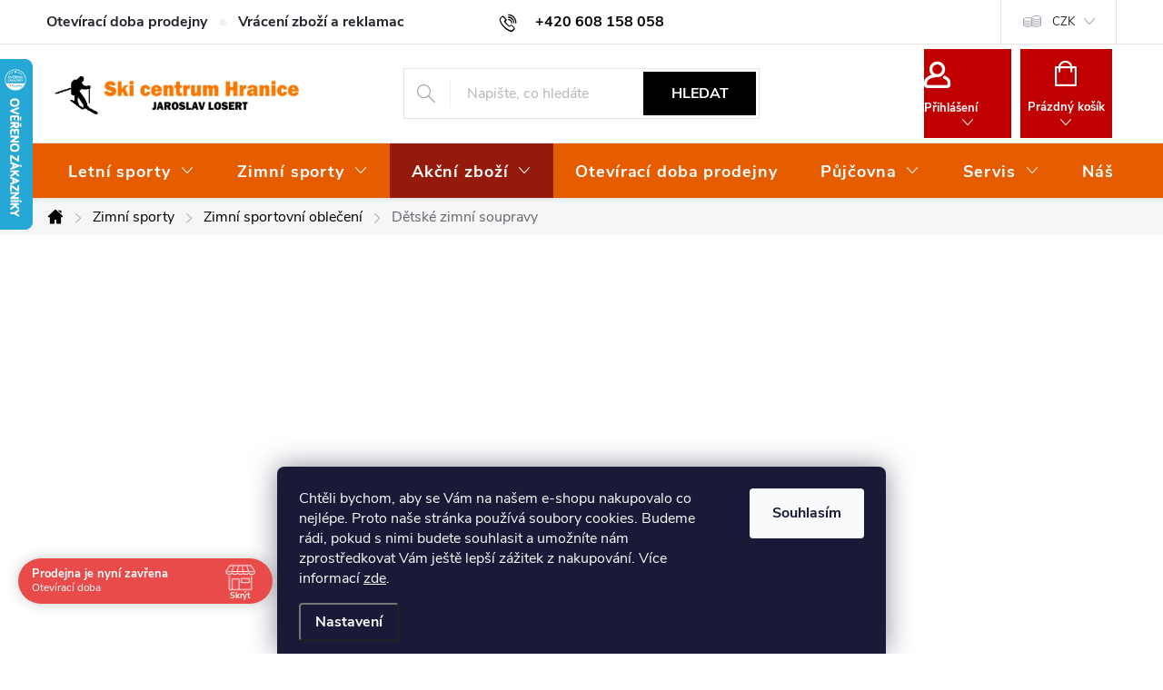

--- FILE ---
content_type: text/html; charset=utf-8
request_url: https://www.skicentrumhranice.cz/soupravy/
body_size: 39166
content:
<!doctype html><html lang="cs" dir="ltr" class="header-background-light external-fonts-loaded"><head><meta charset="utf-8" /><meta name="viewport" content="width=device-width,initial-scale=1" /><title>Dětské zimní soupravy | Ski centrum Hranice</title><link rel="preconnect" href="https://cdn.myshoptet.com" /><link rel="dns-prefetch" href="https://cdn.myshoptet.com" /><link rel="preload" href="https://cdn.myshoptet.com/prj/dist/master/cms/libs/jquery/jquery-1.11.3.min.js" as="script" /><link href="https://cdn.myshoptet.com/prj/dist/master/cms/templates/frontend_templates/shared/css/font-face/source-sans-3.css" rel="stylesheet"><link href="https://cdn.myshoptet.com/prj/dist/master/cms/templates/frontend_templates/shared/css/font-face/exo-2.css" rel="stylesheet"><script>
dataLayer = [];
dataLayer.push({'shoptet' : {
    "pageId": 964,
    "pageType": "category",
    "currency": "CZK",
    "currencyInfo": {
        "decimalSeparator": ",",
        "exchangeRate": 1,
        "priceDecimalPlaces": 0,
        "symbol": "K\u010d",
        "symbolLeft": 0,
        "thousandSeparator": " "
    },
    "language": "cs",
    "projectId": 441319,
    "category": {
        "guid": "192c8dfd-a52f-11eb-bbb3-b8ca3a6063f8",
        "path": "Zimn\u00ed sporty | Zimn\u00ed sportovn\u00ed oble\u010den\u00ed | D\u011btsk\u00e9 zimn\u00ed soupravy",
        "parentCategoryGuid": "9486136a-a52d-11eb-bbb3-b8ca3a6063f8"
    },
    "cartInfo": {
        "id": null,
        "freeShipping": false,
        "freeShippingFrom": 2499,
        "leftToFreeGift": {
            "formattedPrice": "0 K\u010d",
            "priceLeft": 0
        },
        "freeGift": false,
        "leftToFreeShipping": {
            "priceLeft": 2499,
            "dependOnRegion": 0,
            "formattedPrice": "2 499 K\u010d"
        },
        "discountCoupon": [],
        "getNoBillingShippingPrice": {
            "withoutVat": 0,
            "vat": 0,
            "withVat": 0
        },
        "cartItems": [],
        "taxMode": "ORDINARY"
    },
    "cart": [],
    "customer": {
        "priceRatio": 1,
        "priceListId": 1,
        "groupId": null,
        "registered": false,
        "mainAccount": false
    }
}});
dataLayer.push({'cookie_consent' : {
    "marketing": "denied",
    "analytics": "denied"
}});
document.addEventListener('DOMContentLoaded', function() {
    shoptet.consent.onAccept(function(agreements) {
        if (agreements.length == 0) {
            return;
        }
        dataLayer.push({
            'cookie_consent' : {
                'marketing' : (agreements.includes(shoptet.config.cookiesConsentOptPersonalisation)
                    ? 'granted' : 'denied'),
                'analytics': (agreements.includes(shoptet.config.cookiesConsentOptAnalytics)
                    ? 'granted' : 'denied')
            },
            'event': 'cookie_consent'
        });
    });
});
</script>

<!-- Google Tag Manager -->
<script>(function(w,d,s,l,i){w[l]=w[l]||[];w[l].push({'gtm.start':
new Date().getTime(),event:'gtm.js'});var f=d.getElementsByTagName(s)[0],
j=d.createElement(s),dl=l!='dataLayer'?'&l='+l:'';j.async=true;j.src=
'https://www.googletagmanager.com/gtm.js?id='+i+dl;f.parentNode.insertBefore(j,f);
})(window,document,'script','dataLayer','GTM-MD4VBQXJ');</script>
<!-- End Google Tag Manager -->

<meta property="og:type" content="website"><meta property="og:site_name" content="skicentrumhranice.cz"><meta property="og:url" content="https://www.skicentrumhranice.cz/soupravy/"><meta property="og:title" content="Dětské zimní soupravy | Ski centrum Hranice"><meta name="author" content="Ski Centrum Hranice"><meta name="web_author" content="Shoptet.cz"><meta name="dcterms.rightsHolder" content="www.skicentrumhranice.cz"><meta name="robots" content="index,follow"><meta property="og:image" content="https://www.skicentrumhranice.cz/user/categories/orig/3-5.jpg"><meta property="og:description" content="Kvalitní dětské zimní soupravy za skvělou cenu. Vybavte děti na jejich zimní radovánky. Rychlá doprava, obchod s 25 letou tradicí."><meta name="description" content="Kvalitní dětské zimní soupravy za skvělou cenu. Vybavte děti na jejich zimní radovánky. Rychlá doprava, obchod s 25 letou tradicí."><meta name="google-site-verification" content="Z6BefswhpMlpTJwvKwmoxNQLHwEvX5I38Uh3X0gkxuE"><style>:root {--color-primary: #000000;--color-primary-h: 0;--color-primary-s: 0%;--color-primary-l: 0%;--color-primary-hover: #e65c00;--color-primary-hover-h: 24;--color-primary-hover-s: 100%;--color-primary-hover-l: 45%;--color-secondary: #e65c00;--color-secondary-h: 24;--color-secondary-s: 100%;--color-secondary-l: 45%;--color-secondary-hover: #f8a102;--color-secondary-hover-h: 39;--color-secondary-hover-s: 98%;--color-secondary-hover-l: 49%;--color-tertiary: #f8a102;--color-tertiary-h: 39;--color-tertiary-s: 98%;--color-tertiary-l: 49%;--color-tertiary-hover: #008391;--color-tertiary-hover-h: 186;--color-tertiary-hover-s: 100%;--color-tertiary-hover-l: 28%;--color-header-background: #ffffff;--template-font: "Source Sans 3";--template-headings-font: "Exo 2";--header-background-url: none;--cookies-notice-background: #1A1937;--cookies-notice-color: #F8FAFB;--cookies-notice-button-hover: #f5f5f5;--cookies-notice-link-hover: #27263f;--templates-update-management-preview-mode-content: "Náhled aktualizací šablony je aktivní pro váš prohlížeč."}</style>
    <script>var shoptet = shoptet || {};</script>
    <script src="https://cdn.myshoptet.com/prj/dist/master/shop/dist/main-3g-header.js.05f199e7fd2450312de2.js"></script>
<!-- User include --><!-- service 776(417) html code header -->
<link type="text/css" rel="stylesheet" media="all"  href="https://cdn.myshoptet.com/usr/paxio.myshoptet.com/user/documents/blank/style.css?v1602546"/>
<link href="https://cdn.myshoptet.com/prj/dist/master/shop/dist/font-shoptet-11.css.62c94c7785ff2cea73b2.css" rel="stylesheet">
<link href="https://cdn.myshoptet.com/usr/paxio.myshoptet.com/user/documents/blank/ikony.css?v9" rel="stylesheet">
<link type="text/css" rel="stylesheet" media="screen"  href="https://cdn.myshoptet.com/usr/paxio.myshoptet.com/user/documents/blank/preklady.css?v27" />
<link rel="stylesheet" href="https://cdn.myshoptet.com/usr/paxio.myshoptet.com/user/documents/blank/Slider/slick.css" />
<link rel="stylesheet" href="https://cdn.myshoptet.com/usr/paxio.myshoptet.com/user/documents/blank/Slider/slick-theme.css?v4" />
<link rel="stylesheet" href="https://cdn.myshoptet.com/usr/paxio.myshoptet.com/user/documents/blank/Slider/slick-classic.css?v3" />

<!-- api 491(143) html code header -->
<link rel="stylesheet" href="https://cdn.myshoptet.com/usr/api2.dklab.cz/user/documents/_doplnky/doprava/441319/8/441319_8.css" type="text/css" /><style>
        :root {
            --dklab-background-color: #000000;
            --dklab-foreground-color: #FFFFFF;
            --dklab-transport-background-color: #FFFFFF;
            --dklab-transport-foreground-color: #070707;
            --dklab-gift-background-color: #000000;
            --dklab-gift-foreground-color: #FFFFFF;
        }</style>
<!-- api 608(256) html code header -->
<link rel="stylesheet" href="https://cdn.myshoptet.com/usr/api2.dklab.cz/user/documents/_doplnky/bannery/441319/231/441319_231.css" type="text/css" /><style>
        :root {
            --dklab-bannery-b-hp-padding: 15px;
            --dklab-bannery-b-hp-box-padding: 0px;
            --dklab-bannery-b-hp-big-screen: 33.333%;
            --dklab-bannery-b-hp-medium-screen: 33.333%;
            --dklab-bannery-b-hp-small-screen: 33.333%;
            --dklab-bannery-b-hp-tablet-screen: 50%;
            --dklab-bannery-b-hp-mobile-screen: 100%;

            --dklab-bannery-i-hp-icon-color: #000000;
            --dklab-bannery-i-hp-color: #000000;
            --dklab-bannery-i-hp-background: #FFFFFF;            
            
            --dklab-bannery-i-d-icon-color: #000000;
            --dklab-bannery-i-d-color: #000000;
            --dklab-bannery-i-d-background: #FFFFFF;


            --dklab-bannery-i-hp-w-big-screen: 4;
            --dklab-bannery-i-hp-w-medium-screen: 4;
            --dklab-bannery-i-hp-w-small-screen: 4;
            --dklab-bannery-i-hp-w-tablet-screen: 2;
            --dklab-bannery-i-hp-w-mobile-screen: 2;
            
            --dklab-bannery-i-d-w-big-screen: 4;
            --dklab-bannery-i-d-w-medium-screen: 4;
            --dklab-bannery-i-d-w-small-screen: 4;
            --dklab-bannery-i-d-w-tablet-screen: 2;
            --dklab-bannery-i-d-w-mobile-screen: 2;

        }</style>
<!-- api 690(337) html code header -->
<script>var ophWidgetData={"lang":"cs","link":"","logo":true,"turnOff":false,"expanded":true,"lunchShow":true,"checkHoliday":true,"showNextWeek":true,"showWidgetStart":"07:00","showWidgetEnd":"20:00","beforeOpenStore":"30","beforeCloseStore":"30","openingHours":[{"day":1,"openHour":"09:00","closeHour":"17:00","openPause":"13:00","closePause":"14:00","closed":false,"staticHourText":""},{"day":2,"openHour":"09:00","closeHour":"17:00","openPause":"13:00","closePause":"14:00","closed":false,"staticHourText":""},{"day":3,"openHour":"09:00","closeHour":"17:00","openPause":"13:00","closePause":"14:00","closed":false,"staticHourText":""},{"day":4,"openHour":"09:00","closeHour":"17:00","openPause":"13:00","closePause":"14:00","closed":false,"staticHourText":""},{"day":5,"openHour":"09:00","closeHour":"17:00","openPause":"13:00","closePause":"14:00","closed":false,"staticHourText":""},{"day":6,"openHour":"09:00","closeHour":"12:00","openPause":"","closePause":"","closed":false,"staticHourText":""},{"day":7,"openHour":"","closeHour":"","openPause":"","closePause":"","closed":true,"staticHourText":""}],"excludes":[{"date":"2023-10-28","openHour":"","closeHour":"","openPause":"","closePause":"","closed":true,"text":""},{"date":"2023-11-17","openHour":"","closeHour":"","openPause":"","closePause":"","closed":true,"text":""},{"date":"2023-12-03","openHour":"09:00","closeHour":"12:00","openPause":"","closePause":"","closed":false,"text":""},{"date":"2023-12-10","openHour":"09:00","closeHour":"12:00","openPause":"","closePause":"","text":""},{"date":"2023-12-17","openHour":"09:00","closeHour":"12:00","openPause":"","closePause":"","text":""},{"date":"2023-12-25","openHour":"","closeHour":"","openPause":"","closePause":"","closed":true,"text":""},{"date":"2023-12-26","openHour":"","closeHour":"","openPause":"","closePause":"","closed":true,"text":""},{"date":"2024-01-01","openHour":"","closeHour":"","openPause":"","closePause":"","closed":true,"text":""},{"date":"2024-01-17","openHour":"","closeHour":"","openPause":"","closePause":"","closed":true,"text":""},{"date":"2024-03-23","openHour":"","closeHour":"","openPause":"","closePause":"","closed":true,"text":""},{"date":"2024-03-25","openHour":"","closeHour":"","openPause":"","closePause":"","closed":true,"text":""},{"date":"2024-03-26","openHour":"","closeHour":"","openPause":"","closePause":"","closed":true,"text":""},{"date":"2024-03-27","openHour":"","closeHour":"","openPause":"","closePause":"","closed":true,"text":""},{"date":"2024-03-28","openHour":"","closeHour":"","openPause":"","closePause":"","closed":true,"text":""},{"date":"2024-03-29","openHour":"","closeHour":"","openPause":"","closePause":"","closed":true,"text":""},{"date":"2024-03-30","openHour":"","closeHour":"","openPause":"","closePause":"","closed":true,"text":""},{"date":"2024-03-31","openHour":"","closeHour":"","openPause":"","closePause":"","closed":true,"text":""},{"date":"2024-04-01","openHour":"","closeHour":"","openPause":"","closePause":"","closed":true,"text":""},{"date":"2024-04-02","openHour":"","closeHour":"","openPause":"","closePause":"","closed":true,"text":""},{"date":"2024-04-12","openHour":"","closeHour":"","openPause":"","closePause":"","closed":true,"text":""},{"date":"2024-04-13","openHour":"","closeHour":"","openPause":"","closePause":"","closed":true,"text":""},{"date":"2024-10-03","openHour":"","closeHour":"","openPause":"","closePause":"","closed":true,"text":""},{"date":"2024-10-04","openHour":"","closeHour":"","openPause":"","closePause":"","closed":true,"text":""},{"date":"2024-10-05","openHour":"","closeHour":"","openPause":"","closePause":"","closed":true,"text":""},{"date":"2024-10-28","openHour":"","closeHour":"","openPause":"","closePause":"","closed":true,"text":""},{"date":"2024-12-08","openHour":"09:00","closeHour":"12:00","openPause":"","closePause":"","closed":false,"text":""},{"date":"2024-12-15","openHour":"09:00","closeHour":"12:00","openPause":"","closePause":"","text":""},{"date":"2024-12-22","openHour":"09:00","closeHour":"12:00","openPause":"","closePause":"","text":""},{"date":"2024-12-24","openHour":"","closeHour":"","openPause":"","closePause":"","closed":true,"text":""},{"date":"2024-12-25","openHour":"","closeHour":"","openPause":"","closePause":"","closed":true,"text":""},{"date":"2024-12-26","openHour":"","closeHour":"","openPause":"","closePause":"","closed":true,"text":""},{"date":"2024-12-31","openHour":"","closeHour":"","openPause":"","closePause":"","closed":true,"text":""},{"date":"2025-01-01","openHour":"","closeHour":"","openPause":"","closePause":"","closed":true,"text":""},{"date":"2025-01-15","openHour":"","closeHour":"","openPause":"","closePause":"","closed":true,"text":""},{"date":"2025-02-11","openHour":"","closeHour":"","openPause":"","closePause":"","closed":true,"text":""},{"date":"2025-03-22","openHour":"","closeHour":"","openPause":"","closePause":"","closed":true,"text":""},{"date":"2025-03-24","openHour":"","closeHour":"","openPause":"","closePause":"","closed":true,"text":""},{"date":"2025-03-25","openHour":"","closeHour":"","openPause":"","closePause":"","closed":true,"text":""},{"date":"2025-03-26","openHour":"","closeHour":"","openPause":"","closePause":"","closed":true,"text":""},{"date":"2025-03-27","openHour":"","closeHour":"","openPause":"","closePause":"","closed":true,"text":""},{"date":"2025-03-28","openHour":"","closeHour":"","openPause":"","closePause":"","closed":true,"text":""},{"date":"2025-03-29","openHour":"","closeHour":"","openPause":"","closePause":"","closed":true,"text":""},{"date":"2025-03-31","openHour":"","closeHour":"","openPause":"","closePause":"","closed":true,"text":""},{"date":"2025-09-29","openHour":"","closeHour":"","openPause":"","closePause":"","closed":true,"text":""},{"date":"2025-09-30","openHour":"","closeHour":"","openPause":"","closePause":"","closed":true,"text":""},{"date":"2025-10-01","openHour":"","closeHour":"","openPause":"","closePause":"","closed":true,"text":""},{"date":"2025-10-02","openHour":"","closeHour":"","openPause":"","closePause":"","closed":true,"text":""},{"date":"2025-10-03","openHour":"","closeHour":"","openPause":"","closePause":"","closed":true,"text":""},{"date":"2025-10-04","openHour":"","closeHour":"","openPause":"","closePause":"","closed":true,"text":""},{"date":"2025-11-17","openHour":"","closeHour":"","openPause":"","closePause":"","closed":true,"text":""},{"date":"2025-12-14","openHour":"09:00","closeHour":"12:00","openPause":"","closePause":"","closed":false,"text":""},{"date":"2025-12-21","openHour":"09:00","closeHour":"12:00","openPause":"","closePause":"","text":""},{"date":"2025-12-24","openHour":"","closeHour":"","openPause":"","closePause":"","closed":true,"text":""},{"date":"2025-12-25","openHour":"","closeHour":"","openPause":"","closePause":"","closed":true,"text":""},{"date":"2025-12-26","openHour":"","closeHour":"","openPause":"","closePause":"","closed":true,"text":""},{"date":"2025-12-31","openHour":"","closeHour":"","openPause":"","closePause":"","closed":true,"text":""},{"date":"2026-01-01","openHour":"","closeHour":"","openPause":"","closePause":"","closed":true,"text":""},{"date":"2026-01-13","openHour":"09:00","closeHour":"13:00","openPause":"14:00","closePause":"15:00","text":""},{"date":"2026-01-14","openHour":"","closeHour":"","openPause":"","closePause":"","closed":true,"text":""}],"holidayList":["01-01","01-05","08-05","05-07","06-07","28-09","28-10","17-11","24-12","25-12","26-12"],"todayLongFormat":true,"logoFilemanager":"","colors":{"bg_header_color":"#ffffff","bg_logo_color":"#ffffff","bg_title_color":"#ffffff","bg_preopen_color":"#fc7404","bg_open_color":"#fc7404","bg_pause_color":"#fc7404","bg_preclose_color":"#fc7404","bg_close_color":"#e94b4b","color_exception_day":"#e94b4b"},"address":"","icon":"icon-01","bottomPosition":0,"showDetailOnExpand":false,"disableDetail":false,"disableDetailTable":false,"hideOnMobile":false,"hideOnCheckout":false,"weekTurnOff":[],"directPosition":"ltr"}</script>
<!-- service 518(170) html code header -->
<link rel="stylesheet" type="text/css" href="https://cdn.myshoptet.com/usr/302565.myshoptet.com/user/documents/assets/sizes/fv-studio-app-sizes.css?24.4.5" />
<style>
body.shoptetak-opal #myBtnTabulka_velikosti {position: relative;margin-bottom: 50px;}
</style>
<!-- service 608(256) html code header -->
<link rel="stylesheet" href="https://cdn.myshoptet.com/usr/api.dklab.cz/user/documents/fontawesome/css/all.css?v=1.02" type="text/css" />
<!-- service 659(306) html code header -->
<link rel="stylesheet" type="text/css" href="https://cdn.myshoptet.com/usr/fvstudio.myshoptet.com/user/documents/showmore/fv-studio-app-showmore.css?v=21.10.1">

<!-- service 690(337) html code header -->
<link href="https://cdn.myshoptet.com/usr/mcore.myshoptet.com/user/documents/upload/addon01/ophWidget.min.css?v=1.6.9" rel="stylesheet" />


<!-- service 1228(847) html code header -->
<link 
rel="stylesheet" 
href="https://cdn.myshoptet.com/usr/dmartini.myshoptet.com/user/documents/upload/dmartini/shop_rating/shop_rating.min.css?140"
data-author="Dominik Martini" 
data-author-web="dmartini.cz">
<!-- service 1657(1242) html code header -->
<link rel="stylesheet" href="https://cdn.myshoptet.com/usr/akip.myshoptet.com/user/documents/contact-specialist/styles/addon/style.min.css?v=2">
<!-- service 1845(1410) html code header -->
<link rel="stylesheet" href="https://cdn.myshoptet.com/addons/jakubtursky/shoptet-header-info-bar-git/styles.header.min.css?f60db840acbc11eee00807551e091b8d8d11507b">
<!-- service 1908(1473) html code header -->
<script type="text/javascript">
    var eshop = {
        'host': 'www.skicentrumhranice.cz',
        'projectId': 441319,
        'template': 'Classic',
        'lang': 'cs',
    };
</script>

<link href="https://cdn.myshoptet.com/usr/honzabartos.myshoptet.com/user/documents/style.css?v=292" rel="stylesheet"/>
<script src="https://cdn.myshoptet.com/usr/honzabartos.myshoptet.com/user/documents/script.js?v=298" type="text/javascript"></script>

<style>
.up-callout {
    background-color: rgba(33, 150, 243, 0.1); /* Soft info blue with transparency */
    border: 1px solid rgba(33, 150, 243, 0.3); /* Subtle blue border */
    border-radius: 8px; /* Rounded corners */
    padding: 15px 20px; /* Comfortable padding */
    box-shadow: 0 2px 5px rgba(0, 0, 0, 0.1); /* Subtle shadow for depth */
    max-width: 600px; /* Optional: Limits width for readability */
    margin: 20px auto; /* Centers the box with some spacing */
}

.up-callout p {
    margin: 0; /* Removes default paragraph margin */
    color: #333; /* Dark text for contrast */
    font-size: 16px; /* Readable font size */
    line-height: 1.5; /* Improves readability */
}
</style>
<!-- project html code header -->
<link rel="stylesheet" href="/user/documents/upload/dmartini/skicentrumhranice.min.css?70">

<style type="text/css">
.site-msg.information{background-color: #000; color: #fff; font-size: 16px;} /* POZADÍ, BARVA A VELIKOST TEXTU INFORMČNÍHO PROUŽKU */


@media screen and (min-width: 992px){
.top-navigation-contacts::after{content: ;}
}

@media screen and (min-width: 768px) {
#header::after{background-color: #e65c00;} /* BARVA POZADÍ MENU */
.navigation-in {background-color: transparent;}
.navigation-in > ul > li > a, .submenu-arrow::after {color: #fff;} /* BARVA TEXTU V MENU */
.menu-helper::after {color: #fff;} /* BARVA HAMBURGERU */
.top-navigation-bar-menu li {font-size: 16px; font-weight: 600;}
}

.banner {background-color: white;
border-radius: 6px;
padding-left: 24px;
padding-right: 10px;}


/*
.benefitBanner__picture {
    flex: 0 0 110px;
    max-width: 100px;
    margin-right: 15px;
    display: flex;
    align-self: flex-start;
    justify-content: center;
}
*/

/*#footer{
background-color: #f56b00}*/


/* ÚPARVA BARVY POZADÍ SYSTÉMOVÝCH PŘÍZNAKŮ (ŠTÍTKŮ) */

.flag.flag-action {background-color: #cc0000;} /* PŘÍZNAK AKCE */
.flag.flag-tip {background-color: #e67300;} /* PŘÍZNAK TIP*/
.flag.flag-new {background-color: #0077aa;} /* PŘÍZNAK NOVINKA */
/*.flag.flag-gift {background-color: #00802b;}  PŘÍZNAK DÁREK ZDARMA */
.flag.flag-discount {background-color: #b30000;} /* SLEVOVÉ KOLEČKO */
/*.flag.flag-freeshipping {background-color: #0070a8;}  KOLEČKO DOPRAVA ZDARMA */

#clients {
  display: block;
  margin-left: auto;
  margin-right: auto;
  margin-bottom: 0px;
}
#clients .clients-wrap {
  display: block;
  width: 100%;
  margin: 0 auto;
  overflow: hidden;
}
#clients .clients-wrap ul {
  display: block;
  list-style: none;
  position: relative;
  margin-left: auto;
  margin-right: auto;
  height: 100px !important;
  overflow: hidden !important;
}
#clients .clients-wrap ul li {
  display: block;
  float: left;
  position: relative;
  width: 220px;
  height: 100px;
  line-height: 100px;
  text-align: center;
  padding-left:20px;
  padding-right: 20px;
}
#clients .clients-wrap ul li img {
  vertical-align: middle;
  max-width: 100%;
  max-height: 100%;
  -webkit-transition: 0 linear left;
  -moz-transition: 0 linear left;
  transition: 0 linear left;
  -ms-filter: "progid:DXImageTransform.Microsoft.Alpha(Opacity=65)";
  filter: alpha(opacity=85);
  opacity: 0.85;
}
#clients .clients-wrap ul li img:hover {
  -ms-filter: "progid:DXImageTransform.Microsoft.Alpha(Opacity=100)";
  filter: alpha(opacity=100);
  opacity: 1.0;
}

.welcome{
display:none;
}

.navigation-in a[href="/akcni-zbozi/"], 
.navigation-in a[href="/akcni-zbozi/"] .submenu-arrow::after {
background-color: #941b0c;
color: #fff;
}
@media screen and (min-width: 992px){
.top-navigation-contacts{white-space: nowrap;}
.top-navigation-contacts::after{display: inline-block;vertical-align: middle;margin-left: 20px;font-size: 14px;color: #222;position: relative;top: -2px;}
}
</style>


<!-- Foxentry start -->
<script type="text/javascript" async>
var Foxentry;
(function () {
var e = document.querySelector("script"), s = document.createElement('script');
s.setAttribute('type', 'text/javascript');
s.setAttribute('async', 'true');
s.setAttribute('src', 'https://cdn.foxentry.cz/lib');
e.parentNode.appendChild(s);
s.onload = function(){ Foxentry = new FoxentryBase('b1PvWb9TBk'); }
})();
</script>
<!-- Foxentry end -->

<style>
.type-index .benefitBanner {border-bottom: 0;padding-bottom: 24px;}
.type-index .ratings-in {border-bottom: 1px solid #e4e4e4;margin-top: 0;border-top: 0;padding-bottom: 48px;}
.type-index .vote-wrap {border: 0 !important;}
@media screen and (max-width: 767px){
.type-index .benefitBanner {padding: 20px 20px 0 !important;}
/*
.benefitBanner__picture {flex: 0 0 64px;}
*/
#dklabBanplusUvod .dklabBanplusBox.dklabForDesktop {display: block;}
.type-index .ratings-in{padding-bottom: 0;}
}
/*.top-navigation-bar-menu li a{background-color: #941b0c;padding: 0 16px;color: #fff;height: 40px;line-height: 40px;}*/
@media screen and (max-width: 1199px){
.top-navigation-bar-menu li a {padding: 0 8px;font-size: 12px;}
}
@media screen and (max-width: 767px){
 ul.top-navigation-bar-menu li a {padding: 0 12px !important;line-height: 40px;color: #fff;font-weight: 700 !important;}
}
.subcategories li a .text {font-size: 16px;}
body {color: #222;}
h1,.h1{font-size:32px}
h2,.h2{font-size:24px}
h3,.h3{font-size:20px}
</style>

<style>
:root {
/* Nastavenie štýlov, farieb*/
--header-info-bar-BG: var(--color-secondary);
--header-info-bar-BG-hover: var(--color-secondary-hover);
--header-info-bar-text-color: #ffffff;
--header-info-bar-icon-color: var(--header-info-bar-text-color);
--header-info-bar-btn-BG: #ffffff;
--header-info-bar-btn-BG-hover: #ffffff;
--header-info-bar-btn-text-color: #000000;
--header-info-bar-btn-text-color-hover: #000000;
}
</style>


<style data-addon="Hodnocení obchodu+" data-author="Dominik Martini">
    .stars .star.is-active:hover, .stars .star.star-half:before, .stars .star.star-on:before, .icon-starHalf-before, .icon-starOn-before, .product-ratings .icon-starOff-before:hover, .product-ratings .star-off:hover, .star.star-half, .star.star-on, .rate-average,
    .tursky-apollo .rate-wrapper.unveil-wrapper .rate-list .stars span.star-off::before {
        color: #ECB911 !important;
    }
</style>

<style>
.navigation-in > ul > li > a{font-size: 18px;}
.btn:not(.cart-count), a.btn:not(.cart-count){font-size: 16px !important;}
.btn.btn-conversion:not(.cart-count), a.btn.btn-conversion:not(.cart-count){font-size: 18px !important;}
@media screen and (max-width: 767px){
.btn:not(.cart-count), a.btn:not(.cart-count) {font-size: 15px !important;}
.btn.btn-conversion:not(.cart-count), a.btn.btn-conversion:not(.cart-count){font-size: 16px !important;}
}
.breadcrumbs > span > a, .breadcrumbs > span > span{font-size: 16px;}
.filter-label, #filters h4{font-size: 16px;}
@media screen and (min-width: 768px){
.top-nav-button, #header .cart-count{color: #fff !important;background-color: #c00000;border: 5px solid #fff;}
.btn.cart-count .cart-price, .btn.cart-count::before, a.btn.cart-count::before, .top-nav-button::before,   .top-nav-button::after, .btn.cart-count::after {color: #fff !important;}
.top-nav-button::before {margin-bottom: 10px;}
.btn.cart-count .cart-price{margin-top: 15px;}
}
</style>

<!-- /User include --><link rel="shortcut icon" href="/favicon.ico" type="image/x-icon" /><link rel="canonical" href="https://www.skicentrumhranice.cz/soupravy/" />    <script>
        var _hwq = _hwq || [];
        _hwq.push(['setKey', '1235DD79D87AD5382DB10349A1BAF77D']);
        _hwq.push(['setTopPos', '0']);
        _hwq.push(['showWidget', '21']);
        (function() {
            var ho = document.createElement('script');
            ho.src = 'https://cz.im9.cz/direct/i/gjs.php?n=wdgt&sak=1235DD79D87AD5382DB10349A1BAF77D';
            var s = document.getElementsByTagName('script')[0]; s.parentNode.insertBefore(ho, s);
        })();
    </script>
<script>!function(){var t={9196:function(){!function(){var t=/\[object (Boolean|Number|String|Function|Array|Date|RegExp)\]/;function r(r){return null==r?String(r):(r=t.exec(Object.prototype.toString.call(Object(r))))?r[1].toLowerCase():"object"}function n(t,r){return Object.prototype.hasOwnProperty.call(Object(t),r)}function e(t){if(!t||"object"!=r(t)||t.nodeType||t==t.window)return!1;try{if(t.constructor&&!n(t,"constructor")&&!n(t.constructor.prototype,"isPrototypeOf"))return!1}catch(t){return!1}for(var e in t);return void 0===e||n(t,e)}function o(t,r,n){this.b=t,this.f=r||function(){},this.d=!1,this.a={},this.c=[],this.e=function(t){return{set:function(r,n){u(c(r,n),t.a)},get:function(r){return t.get(r)}}}(this),i(this,t,!n);var e=t.push,o=this;t.push=function(){var r=[].slice.call(arguments,0),n=e.apply(t,r);return i(o,r),n}}function i(t,n,o){for(t.c.push.apply(t.c,n);!1===t.d&&0<t.c.length;){if("array"==r(n=t.c.shift()))t:{var i=n,a=t.a;if("string"==r(i[0])){for(var f=i[0].split("."),s=f.pop(),p=(i=i.slice(1),0);p<f.length;p++){if(void 0===a[f[p]])break t;a=a[f[p]]}try{a[s].apply(a,i)}catch(t){}}}else if("function"==typeof n)try{n.call(t.e)}catch(t){}else{if(!e(n))continue;for(var l in n)u(c(l,n[l]),t.a)}o||(t.d=!0,t.f(t.a,n),t.d=!1)}}function c(t,r){for(var n={},e=n,o=t.split("."),i=0;i<o.length-1;i++)e=e[o[i]]={};return e[o[o.length-1]]=r,n}function u(t,o){for(var i in t)if(n(t,i)){var c=t[i];"array"==r(c)?("array"==r(o[i])||(o[i]=[]),u(c,o[i])):e(c)?(e(o[i])||(o[i]={}),u(c,o[i])):o[i]=c}}window.DataLayerHelper=o,o.prototype.get=function(t){var r=this.a;t=t.split(".");for(var n=0;n<t.length;n++){if(void 0===r[t[n]])return;r=r[t[n]]}return r},o.prototype.flatten=function(){this.b.splice(0,this.b.length),this.b[0]={},u(this.a,this.b[0])}}()}},r={};function n(e){var o=r[e];if(void 0!==o)return o.exports;var i=r[e]={exports:{}};return t[e](i,i.exports,n),i.exports}n.n=function(t){var r=t&&t.__esModule?function(){return t.default}:function(){return t};return n.d(r,{a:r}),r},n.d=function(t,r){for(var e in r)n.o(r,e)&&!n.o(t,e)&&Object.defineProperty(t,e,{enumerable:!0,get:r[e]})},n.o=function(t,r){return Object.prototype.hasOwnProperty.call(t,r)},function(){"use strict";n(9196)}()}();</script>    <!-- Global site tag (gtag.js) - Google Analytics -->
    <script async src="https://www.googletagmanager.com/gtag/js?id=G-MQSHSEFTWN"></script>
    <script>
        
        window.dataLayer = window.dataLayer || [];
        function gtag(){dataLayer.push(arguments);}
        

                    console.debug('default consent data');

            gtag('consent', 'default', {"ad_storage":"denied","analytics_storage":"denied","ad_user_data":"denied","ad_personalization":"denied","wait_for_update":500});
            dataLayer.push({
                'event': 'default_consent'
            });
        
        gtag('js', new Date());

        
                gtag('config', 'G-MQSHSEFTWN', {"groups":"GA4","send_page_view":false,"content_group":"category","currency":"CZK","page_language":"cs"});
        
                gtag('config', 'AW-971476147', {"allow_enhanced_conversions":true});
        
        
        
        
        
                    gtag('event', 'page_view', {"send_to":"GA4","page_language":"cs","content_group":"category","currency":"CZK"});
        
        
        
        
        
        
        
        
        
        
        
        
        
        document.addEventListener('DOMContentLoaded', function() {
            if (typeof shoptet.tracking !== 'undefined') {
                for (var id in shoptet.tracking.bannersList) {
                    gtag('event', 'view_promotion', {
                        "send_to": "UA",
                        "promotions": [
                            {
                                "id": shoptet.tracking.bannersList[id].id,
                                "name": shoptet.tracking.bannersList[id].name,
                                "position": shoptet.tracking.bannersList[id].position
                            }
                        ]
                    });
                }
            }

            shoptet.consent.onAccept(function(agreements) {
                if (agreements.length !== 0) {
                    console.debug('gtag consent accept');
                    var gtagConsentPayload =  {
                        'ad_storage': agreements.includes(shoptet.config.cookiesConsentOptPersonalisation)
                            ? 'granted' : 'denied',
                        'analytics_storage': agreements.includes(shoptet.config.cookiesConsentOptAnalytics)
                            ? 'granted' : 'denied',
                                                                                                'ad_user_data': agreements.includes(shoptet.config.cookiesConsentOptPersonalisation)
                            ? 'granted' : 'denied',
                        'ad_personalization': agreements.includes(shoptet.config.cookiesConsentOptPersonalisation)
                            ? 'granted' : 'denied',
                        };
                    console.debug('update consent data', gtagConsentPayload);
                    gtag('consent', 'update', gtagConsentPayload);
                    dataLayer.push(
                        { 'event': 'update_consent' }
                    );
                }
            });
        });
    </script>
</head><body class="desktop id-964 in-soupravy template-11 type-category multiple-columns-body columns-mobile-2 columns-3 blank-mode blank-mode-css ums_forms_redesign--off ums_a11y_category_page--on ums_discussion_rating_forms--off ums_flags_display_unification--on ums_a11y_login--on mobile-header-version-1">
        <div id="fb-root"></div>
        <script>
            window.fbAsyncInit = function() {
                FB.init({
//                    appId            : 'your-app-id',
                    autoLogAppEvents : true,
                    xfbml            : true,
                    version          : 'v19.0'
                });
            };
        </script>
        <script async defer crossorigin="anonymous" src="https://connect.facebook.net/cs_CZ/sdk.js"></script>
<!-- Google Tag Manager (noscript) -->
<noscript><iframe src="https://www.googletagmanager.com/ns.html?id=GTM-MD4VBQXJ"
height="0" width="0" style="display:none;visibility:hidden"></iframe></noscript>
<!-- End Google Tag Manager (noscript) -->

    <div class="siteCookies siteCookies--bottom siteCookies--dark js-siteCookies" role="dialog" data-testid="cookiesPopup" data-nosnippet>
        <div class="siteCookies__form">
            <div class="siteCookies__content">
                <div class="siteCookies__text">
                    <span style="font-weight: 400;">Chtěli bychom, aby se Vám na našem e-shopu nakupovalo co nejlépe. Proto naše stránka používá soubory cookies. Budeme rádi, pokud s nimi budete souhlasit a umožníte nám zprostředkovat Vám ještě lepší zážitek z nakupování. </span>Více informací <a href="http://www.skicentrumhranice.cz/podminky-ochrany-osobnich-udaju/" target="\" _blank="">zde</a>.
                </div>
                <p class="siteCookies__links">
                    <button class="siteCookies__link js-cookies-settings" aria-label="Nastavení cookies" data-testid="cookiesSettings">Nastavení</button>
                </p>
            </div>
            <div class="siteCookies__buttonWrap">
                                <button class="siteCookies__button js-cookiesConsentSubmit" value="all" aria-label="Přijmout cookies" data-testid="buttonCookiesAccept">Souhlasím</button>
            </div>
        </div>
        <script>
            document.addEventListener("DOMContentLoaded", () => {
                const siteCookies = document.querySelector('.js-siteCookies');
                document.addEventListener("scroll", shoptet.common.throttle(() => {
                    const st = document.documentElement.scrollTop;
                    if (st > 1) {
                        siteCookies.classList.add('siteCookies--scrolled');
                    } else {
                        siteCookies.classList.remove('siteCookies--scrolled');
                    }
                }, 100));
            });
        </script>
    </div>
<a href="#content" class="skip-link sr-only">Přejít na obsah</a><div class="overall-wrapper"><div class="user-action"><div class="container">
    <div class="user-action-in">
                    <div id="login" class="user-action-login popup-widget login-widget" role="dialog" aria-labelledby="loginHeading">
        <div class="popup-widget-inner">
                            <h2 id="loginHeading">Přihlášení k vašemu účtu</h2><div id="customerLogin"><form action="/action/Customer/Login/" method="post" id="formLoginIncluded" class="csrf-enabled formLogin" data-testid="formLogin"><input type="hidden" name="referer" value="" /><div class="form-group"><div class="input-wrapper email js-validated-element-wrapper no-label"><input type="email" name="email" class="form-control" autofocus placeholder="E-mailová adresa (např. jan@novak.cz)" data-testid="inputEmail" autocomplete="email" required /></div></div><div class="form-group"><div class="input-wrapper password js-validated-element-wrapper no-label"><input type="password" name="password" class="form-control" placeholder="Heslo" data-testid="inputPassword" autocomplete="current-password" required /><span class="no-display">Nemůžete vyplnit toto pole</span><input type="text" name="surname" value="" class="no-display" /></div></div><div class="form-group"><div class="login-wrapper"><button type="submit" class="btn btn-secondary btn-text btn-login" data-testid="buttonSubmit">Přihlásit se</button><div class="password-helper"><a href="/registrace/" data-testid="signup" rel="nofollow">Nová registrace</a><a href="/klient/zapomenute-heslo/" rel="nofollow">Zapomenuté heslo</a></div></div></div></form>
</div>                    </div>
    </div>

                            <div id="cart-widget" class="user-action-cart popup-widget cart-widget loader-wrapper" data-testid="popupCartWidget" role="dialog" aria-hidden="true">
    <div class="popup-widget-inner cart-widget-inner place-cart-here">
        <div class="loader-overlay">
            <div class="loader"></div>
        </div>
    </div>

    <div class="cart-widget-button">
        <a href="/kosik/" class="btn btn-conversion" id="continue-order-button" rel="nofollow" data-testid="buttonNextStep">Pokračovat do košíku</a>
    </div>
</div>
            </div>
</div>
</div><div class="top-navigation-bar" data-testid="topNavigationBar">

    <div class="container">

        <div class="top-navigation-contacts">
            <strong>Zákaznická podpora:</strong><a href="tel:+420608158058" class="project-phone" aria-label="Zavolat na +420608158058" data-testid="contactboxPhone"><span>+420 608 158 058</span></a><a href="mailto:info@skicentrumhranice.cz" class="project-email" data-testid="contactboxEmail"><span>info@skicentrumhranice.cz</span></a>        </div>

                            <div class="top-navigation-menu">
                <div class="top-navigation-menu-trigger"></div>
                <ul class="top-navigation-bar-menu">
                                            <li class="top-navigation-menu-item-1188">
                            <a href="/oteviraci-doba/">Otevírací doba prodejny</a>
                        </li>
                                            <li class="top-navigation-menu-item-2172">
                            <a href="/vraceni-zbozi-a-reklamace/">Vrácení zboží a reklamace</a>
                        </li>
                                    </ul>
                <ul class="top-navigation-bar-menu-helper"></ul>
            </div>
        
        <div class="top-navigation-tools top-navigation-tools--language">
            <div class="responsive-tools">
                <a href="#" class="toggle-window" data-target="search" aria-label="Hledat" data-testid="linkSearchIcon"></a>
                                                            <a href="#" class="toggle-window" data-target="login"></a>
                                                    <a href="#" class="toggle-window" data-target="navigation" aria-label="Menu" data-testid="hamburgerMenu"></a>
            </div>
                <div class="dropdown">
        <span>Ceny v:</span>
        <button id="topNavigationDropdown" type="button" data-toggle="dropdown" aria-haspopup="true" aria-expanded="false">
            CZK
            <span class="caret"></span>
        </button>
        <ul class="dropdown-menu" aria-labelledby="topNavigationDropdown"><li><a href="/action/Currency/changeCurrency/?currencyCode=CZK" rel="nofollow">CZK</a></li><li><a href="/action/Currency/changeCurrency/?currencyCode=EUR" rel="nofollow">EUR</a></li><li><a href="/action/Currency/changeCurrency/?currencyCode=HUF" rel="nofollow">HUF</a></li><li><a href="/action/Currency/changeCurrency/?currencyCode=PLN" rel="nofollow">PLN</a></li></ul>
    </div>
            <button class="top-nav-button top-nav-button-login toggle-window" type="button" data-target="login" aria-haspopup="dialog" aria-controls="login" aria-expanded="false" data-testid="signin"><span>Přihlášení</span></button>        </div>

    </div>

</div>
<header id="header"><div class="container navigation-wrapper">
    <div class="header-top">
        <div class="site-name-wrapper">
            <div class="site-name"><a href="/" data-testid="linkWebsiteLogo"><img src="https://cdn.myshoptet.com/usr/www.skicentrumhranice.cz/user/logos/logo_ski.png" alt="Ski Centrum Hranice" fetchpriority="low" /></a></div>        </div>
        <div class="search" itemscope itemtype="https://schema.org/WebSite">
            <meta itemprop="headline" content="Dětské zimní soupravy"/><meta itemprop="url" content="https://www.skicentrumhranice.cz"/><meta itemprop="text" content="Kvalitní dětské zimní soupravy za skvělou cenu. Vybavte děti na jejich zimní radovánky. Rychlá doprava, obchod s 25 letou tradicí."/>            <form action="/action/ProductSearch/prepareString/" method="post"
    id="formSearchForm" class="search-form compact-form js-search-main"
    itemprop="potentialAction" itemscope itemtype="https://schema.org/SearchAction" data-testid="searchForm">
    <fieldset>
        <meta itemprop="target"
            content="https://www.skicentrumhranice.cz/vyhledavani/?string={string}"/>
        <input type="hidden" name="language" value="cs"/>
        
            
<input
    type="search"
    name="string"
        class="query-input form-control search-input js-search-input"
    placeholder="Napište, co hledáte"
    autocomplete="off"
    required
    itemprop="query-input"
    aria-label="Vyhledávání"
    data-testid="searchInput"
>
            <button type="submit" class="btn btn-default" data-testid="searchBtn">Hledat</button>
        
    </fieldset>
</form>
        </div>
        <div class="navigation-buttons">
                
    <a href="/kosik/" class="btn btn-icon toggle-window cart-count" data-target="cart" data-hover="true" data-redirect="true" data-testid="headerCart" rel="nofollow" aria-haspopup="dialog" aria-expanded="false" aria-controls="cart-widget">
        
                <span class="sr-only">Nákupní košík</span>
        
            <span class="cart-price visible-lg-inline-block" data-testid="headerCartPrice">
                                    Prázdný košík                            </span>
        
    
            </a>
        </div>
    </div>
    <nav id="navigation" aria-label="Hlavní menu" data-collapsible="true"><div class="navigation-in menu"><ul class="menu-level-1" role="menubar" data-testid="headerMenuItems"><li class="menu-item-1371 ext" role="none"><a href="/letni-sporty/" data-testid="headerMenuItem" role="menuitem" aria-haspopup="true" aria-expanded="false"><b>Letní sporty</b><span class="submenu-arrow"></span></a><ul class="menu-level-2" aria-label="Letní sporty" tabindex="-1" role="menu"><li class="menu-item-673 has-third-level" role="none"><a href="/cyklistika/" class="menu-image" data-testid="headerMenuItem" tabindex="-1" aria-hidden="true"><img src="data:image/svg+xml,%3Csvg%20width%3D%22140%22%20height%3D%22100%22%20xmlns%3D%22http%3A%2F%2Fwww.w3.org%2F2000%2Fsvg%22%3E%3C%2Fsvg%3E" alt="" aria-hidden="true" width="140" height="100"  data-src="https://cdn.myshoptet.com/usr/www.skicentrumhranice.cz/user/categories/thumb/17844_xl-1011361-f010.jpeg" fetchpriority="low" /></a><div><a href="/cyklistika/" data-testid="headerMenuItem" role="menuitem"><span>Cyklistika</span></a>
                                                    <ul class="menu-level-3" role="menu">
                                                                    <li class="menu-item-706" role="none">
                                        <a href="/jizdni-kola/" data-testid="headerMenuItem" role="menuitem">
                                            Jízdní kola</a>,                                    </li>
                                                                    <li class="menu-item-733" role="none">
                                        <a href="/nahradni-dily-cyklo/" data-testid="headerMenuItem" role="menuitem">
                                            Doplňky</a>,                                    </li>
                                                                    <li class="menu-item-1917" role="none">
                                        <a href="/prilby-helmy/" data-testid="headerMenuItem" role="menuitem">
                                            Přilby / Helmy</a>,                                    </li>
                                                                    <li class="menu-item-1998" role="none">
                                        <a href="/cyklisticke-bryle-2/" data-testid="headerMenuItem" role="menuitem">
                                            Cyklistické brýle</a>,                                    </li>
                                                                    <li class="menu-item-1959" role="none">
                                        <a href="/batohy-ledvinky-2/" data-testid="headerMenuItem" role="menuitem">
                                            Batohy / Ledvinky</a>,                                    </li>
                                                                    <li class="menu-item-1962" role="none">
                                        <a href="/obleceni-2/" data-testid="headerMenuItem" role="menuitem">
                                            Oblečení</a>                                    </li>
                                                            </ul>
                        </div></li><li class="menu-item-3323 has-third-level" role="none"><a href="/cipy-na-elektrokola--tuning/" class="menu-image" data-testid="headerMenuItem" tabindex="-1" aria-hidden="true"><img src="data:image/svg+xml,%3Csvg%20width%3D%22140%22%20height%3D%22100%22%20xmlns%3D%22http%3A%2F%2Fwww.w3.org%2F2000%2Fsvg%22%3E%3C%2Fsvg%3E" alt="" aria-hidden="true" width="140" height="100"  data-src="https://cdn.myshoptet.com/usr/www.skicentrumhranice.cz/user/categories/thumb/vd.png" fetchpriority="low" /></a><div><a href="/cipy-na-elektrokola--tuning/" data-testid="headerMenuItem" role="menuitem"><span>Čipy na elektrokola/ Tuning/ Tracker</span></a>
                                                    <ul class="menu-level-3" role="menu">
                                                                    <li class="menu-item-3320" role="none">
                                        <a href="/bosch/" data-testid="headerMenuItem" role="menuitem">
                                            Bosch</a>,                                    </li>
                                                                    <li class="menu-item-3374" role="none">
                                        <a href="/yamaha-2/" data-testid="headerMenuItem" role="menuitem">
                                            Yamaha</a>,                                    </li>
                                                                    <li class="menu-item-3467" role="none">
                                        <a href="/giant/" data-testid="headerMenuItem" role="menuitem">
                                            Giant</a>,                                    </li>
                                                                    <li class="menu-item-3485" role="none">
                                        <a href="/shimano/" data-testid="headerMenuItem" role="menuitem">
                                            Shimano</a>,                                    </li>
                                                                    <li class="menu-item-3527" role="none">
                                        <a href="/panasonic/" data-testid="headerMenuItem" role="menuitem">
                                            Panasonic</a>,                                    </li>
                                                                    <li class="menu-item-3800" role="none">
                                        <a href="/tq/" data-testid="headerMenuItem" role="menuitem">
                                            TQ</a>,                                    </li>
                                                                    <li class="menu-item-3539" role="none">
                                        <a href="/brose-2/" data-testid="headerMenuItem" role="menuitem">
                                            Brose</a>,                                    </li>
                                                                    <li class="menu-item-3590" role="none">
                                        <a href="/specialized-2/" data-testid="headerMenuItem" role="menuitem">
                                            Specialized</a>,                                    </li>
                                                                    <li class="menu-item-3644" role="none">
                                        <a href="/bafang-2/" data-testid="headerMenuItem" role="menuitem">
                                            Bafang</a>,                                    </li>
                                                                    <li class="menu-item-3743" role="none">
                                        <a href="/tracker-4/" data-testid="headerMenuItem" role="menuitem">
                                            Tracker</a>                                    </li>
                                                            </ul>
                        </div></li><li class="menu-item-739 has-third-level" role="none"><a href="/skateboarding/" class="menu-image" data-testid="headerMenuItem" tabindex="-1" aria-hidden="true"><img src="data:image/svg+xml,%3Csvg%20width%3D%22140%22%20height%3D%22100%22%20xmlns%3D%22http%3A%2F%2Fwww.w3.org%2F2000%2Fsvg%22%3E%3C%2Fsvg%3E" alt="" aria-hidden="true" width="140" height="100"  data-src="https://cdn.myshoptet.com/usr/www.skicentrumhranice.cz/user/categories/thumb/skateboard-1.jpg" fetchpriority="low" /></a><div><a href="/skateboarding/" data-testid="headerMenuItem" role="menuitem"><span>Skateboarding</span></a>
                                                    <ul class="menu-level-3" role="menu">
                                                                    <li class="menu-item-745" role="none">
                                        <a href="/longboard/" data-testid="headerMenuItem" role="menuitem">
                                            Longboardy</a>,                                    </li>
                                                                    <li class="menu-item-742" role="none">
                                        <a href="/skateboard/" data-testid="headerMenuItem" role="menuitem">
                                            Skateboardy</a>,                                    </li>
                                                                    <li class="menu-item-748" role="none">
                                        <a href="/nahradni-dily-skate/" data-testid="headerMenuItem" role="menuitem">
                                            Náhradní díly</a>                                    </li>
                                                            </ul>
                        </div></li><li class="menu-item-751 has-third-level" role="none"><a href="/inline-brusle/" class="menu-image" data-testid="headerMenuItem" tabindex="-1" aria-hidden="true"><img src="data:image/svg+xml,%3Csvg%20width%3D%22140%22%20height%3D%22100%22%20xmlns%3D%22http%3A%2F%2Fwww.w3.org%2F2000%2Fsvg%22%3E%3C%2Fsvg%3E" alt="" aria-hidden="true" width="140" height="100"  data-src="https://cdn.myshoptet.com/usr/www.skicentrumhranice.cz/user/categories/thumb/inline_panske.jpg" fetchpriority="low" /></a><div><a href="/inline-brusle/" data-testid="headerMenuItem" role="menuitem"><span>In-line brusle</span></a>
                                                    <ul class="menu-level-3" role="menu">
                                                                    <li class="menu-item-754" role="none">
                                        <a href="/damske-brusle/" data-testid="headerMenuItem" role="menuitem">
                                            Dámské</a>,                                    </li>
                                                                    <li class="menu-item-757" role="none">
                                        <a href="/panske-brusle/" data-testid="headerMenuItem" role="menuitem">
                                            Pánské</a>,                                    </li>
                                                                    <li class="menu-item-760" role="none">
                                        <a href="/detske-brusle/" data-testid="headerMenuItem" role="menuitem">
                                            Dětské</a>,                                    </li>
                                                                    <li class="menu-item-1165" role="none">
                                        <a href="/nahradni-dily-2/" data-testid="headerMenuItem" role="menuitem">
                                            Náhradní díly</a>                                    </li>
                                                            </ul>
                        </div></li><li class="menu-item-1150 has-third-level" role="none"><a href="/kolobezky-2/" class="menu-image" data-testid="headerMenuItem" tabindex="-1" aria-hidden="true"><img src="data:image/svg+xml,%3Csvg%20width%3D%22140%22%20height%3D%22100%22%20xmlns%3D%22http%3A%2F%2Fwww.w3.org%2F2000%2Fsvg%22%3E%3C%2Fsvg%3E" alt="" aria-hidden="true" width="140" height="100"  data-src="https://cdn.myshoptet.com/usr/www.skicentrumhranice.cz/user/categories/thumb/kolobezky.jpg" fetchpriority="low" /></a><div><a href="/kolobezky-2/" data-testid="headerMenuItem" role="menuitem"><span>Koloběžky</span></a>
                                                    <ul class="menu-level-3" role="menu">
                                                                    <li class="menu-item-1153" role="none">
                                        <a href="/kolobezky-3/" data-testid="headerMenuItem" role="menuitem">
                                            Koloběžky</a>,                                    </li>
                                                                    <li class="menu-item-1156" role="none">
                                        <a href="/freestyle-kolobezky-2/" data-testid="headerMenuItem" role="menuitem">
                                            Freestyle koloběžky</a>,                                    </li>
                                                                    <li class="menu-item-1162" role="none">
                                        <a href="/nahradni-dily/" data-testid="headerMenuItem" role="menuitem">
                                            Náhradní díly</a>                                    </li>
                                                            </ul>
                        </div></li><li class="menu-item-2190 has-third-level" role="none"><a href="/fotbal-2/" class="menu-image" data-testid="headerMenuItem" tabindex="-1" aria-hidden="true"><img src="data:image/svg+xml,%3Csvg%20width%3D%22140%22%20height%3D%22100%22%20xmlns%3D%22http%3A%2F%2Fwww.w3.org%2F2000%2Fsvg%22%3E%3C%2Fsvg%3E" alt="" aria-hidden="true" width="140" height="100"  data-src="https://cdn.myshoptet.com/usr/www.skicentrumhranice.cz/user/categories/thumb/21435-1_d8788e542e503e9bd662893c43910fb6-mm2000x2000.jpg" fetchpriority="low" /></a><div><a href="/fotbal-2/" data-testid="headerMenuItem" role="menuitem"><span>Fotbal</span></a>
                                                    <ul class="menu-level-3" role="menu">
                                                                    <li class="menu-item-2195" role="none">
                                        <a href="/obuv-2/" data-testid="headerMenuItem" role="menuitem">
                                            Obuv</a>,                                    </li>
                                                                    <li class="menu-item-2198" role="none">
                                        <a href="/obleceni-4/" data-testid="headerMenuItem" role="menuitem">
                                            Oblečení</a>                                    </li>
                                                            </ul>
                        </div></li><li class="menu-item-1407 has-third-level" role="none"><a href="/potapeni--koupani/" class="menu-image" data-testid="headerMenuItem" tabindex="-1" aria-hidden="true"><img src="data:image/svg+xml,%3Csvg%20width%3D%22140%22%20height%3D%22100%22%20xmlns%3D%22http%3A%2F%2Fwww.w3.org%2F2000%2Fsvg%22%3E%3C%2Fsvg%3E" alt="" aria-hidden="true" width="140" height="100"  data-src="https://cdn.myshoptet.com/usr/www.skicentrumhranice.cz/user/categories/thumb/1012695_f497.jpg" fetchpriority="low" /></a><div><a href="/potapeni--koupani/" data-testid="headerMenuItem" role="menuitem"><span>Potápění, koupání</span></a>
                                                    <ul class="menu-level-3" role="menu">
                                                                    <li class="menu-item-1632" role="none">
                                        <a href="/snorchly/" data-testid="headerMenuItem" role="menuitem">
                                            Šnorchly</a>,                                    </li>
                                                                    <li class="menu-item-1635" role="none">
                                        <a href="/ploutve/" data-testid="headerMenuItem" role="menuitem">
                                            Ploutve</a>,                                    </li>
                                                                    <li class="menu-item-2142" role="none">
                                        <a href="/plavecke-bryle/" data-testid="headerMenuItem" role="menuitem">
                                            Plavecké brýle</a>,                                    </li>
                                                                    <li class="menu-item-1638" role="none">
                                        <a href="/potapecske-masky/" data-testid="headerMenuItem" role="menuitem">
                                            Potápěčské masky</a>,                                    </li>
                                                                    <li class="menu-item-1668" role="none">
                                        <a href="/potapecske-sety/" data-testid="headerMenuItem" role="menuitem">
                                            Potápěčské sety</a>,                                    </li>
                                                                    <li class="menu-item-1641" role="none">
                                        <a href="/boty-do-vody/" data-testid="headerMenuItem" role="menuitem">
                                            Boty do vody</a>,                                    </li>
                                                                    <li class="menu-item-1677" role="none">
                                        <a href="/neopren-ponozky/" data-testid="headerMenuItem" role="menuitem">
                                            Neopren ponožky</a>,                                    </li>
                                                                    <li class="menu-item-2148" role="none">
                                        <a href="/doplnky-8/" data-testid="headerMenuItem" role="menuitem">
                                            Doplňky</a>                                    </li>
                                                            </ul>
                        </div></li><li class="menu-item-1605 has-third-level" role="none"><a href="/helmy-prilby/" class="menu-image" data-testid="headerMenuItem" tabindex="-1" aria-hidden="true"><img src="data:image/svg+xml,%3Csvg%20width%3D%22140%22%20height%3D%22100%22%20xmlns%3D%22http%3A%2F%2Fwww.w3.org%2F2000%2Fsvg%22%3E%3C%2Fsvg%3E" alt="" aria-hidden="true" width="140" height="100"  data-src="https://cdn.myshoptet.com/usr/www.skicentrumhranice.cz/user/categories/thumb/18186_xl-1004549-f809.jpg" fetchpriority="low" /></a><div><a href="/helmy-prilby/" data-testid="headerMenuItem" role="menuitem"><span>Helmy / Přilby</span></a>
                                                    <ul class="menu-level-3" role="menu">
                                                                    <li class="menu-item-1608" role="none">
                                        <a href="/cyklisticke/" data-testid="headerMenuItem" role="menuitem">
                                            Cyklistické</a>,                                    </li>
                                                                    <li class="menu-item-1617" role="none">
                                        <a href="/in-line-skate-kolobezky/" data-testid="headerMenuItem" role="menuitem">
                                            In-line / Skate / Koloběžky</a>                                    </li>
                                                            </ul>
                        </div></li><li class="menu-item-1257 has-third-level" role="none"><a href="/cyklisticke-bryle/" class="menu-image" data-testid="headerMenuItem" tabindex="-1" aria-hidden="true"><img src="data:image/svg+xml,%3Csvg%20width%3D%22140%22%20height%3D%22100%22%20xmlns%3D%22http%3A%2F%2Fwww.w3.org%2F2000%2Fsvg%22%3E%3C%2Fsvg%3E" alt="" aria-hidden="true" width="140" height="100"  data-src="https://cdn.myshoptet.com/usr/www.skicentrumhranice.cz/user/categories/thumb/apex-plus.jpg" fetchpriority="low" /></a><div><a href="/cyklisticke-bryle/" data-testid="headerMenuItem" role="menuitem"><span>Cyklistické brýle</span></a>
                                                    <ul class="menu-level-3" role="menu">
                                                                    <li class="menu-item-1626" role="none">
                                        <a href="/dospele-11/" data-testid="headerMenuItem" role="menuitem">
                                            Dospělé</a>,                                    </li>
                                                                    <li class="menu-item-1629" role="none">
                                        <a href="/detske-13/" data-testid="headerMenuItem" role="menuitem">
                                            Dětské</a>                                    </li>
                                                            </ul>
                        </div></li><li class="menu-item-1956 has-third-level" role="none"><a href="/obuv/" class="menu-image" data-testid="headerMenuItem" tabindex="-1" aria-hidden="true"><img src="data:image/svg+xml,%3Csvg%20width%3D%22140%22%20height%3D%22100%22%20xmlns%3D%22http%3A%2F%2Fwww.w3.org%2F2000%2Fsvg%22%3E%3C%2Fsvg%3E" alt="" aria-hidden="true" width="140" height="100"  data-src="https://cdn.myshoptet.com/usr/www.skicentrumhranice.cz/user/categories/thumb/3007782_f802.jpg" fetchpriority="low" /></a><div><a href="/obuv/" data-testid="headerMenuItem" role="menuitem"><span>Obuv</span></a>
                                                    <ul class="menu-level-3" role="menu">
                                                                    <li class="menu-item-2103" role="none">
                                        <a href="/volny-cas/" data-testid="headerMenuItem" role="menuitem">
                                            Volný čas</a>,                                    </li>
                                                                    <li class="menu-item-2085" role="none">
                                        <a href="/fotbal/" data-testid="headerMenuItem" role="menuitem">
                                            Fotbal</a>                                    </li>
                                                            </ul>
                        </div></li><li class="menu-item-790 has-third-level" role="none"><a href="/obleceni/" class="menu-image" data-testid="headerMenuItem" tabindex="-1" aria-hidden="true"><img src="data:image/svg+xml,%3Csvg%20width%3D%22140%22%20height%3D%22100%22%20xmlns%3D%22http%3A%2F%2Fwww.w3.org%2F2000%2Fsvg%22%3E%3C%2Fsvg%3E" alt="" aria-hidden="true" width="140" height="100"  data-src="https://cdn.myshoptet.com/usr/www.skicentrumhranice.cz/user/categories/thumb/14434_19a297e97360a555527e3323e8181f58.jpeg" fetchpriority="low" /></a><div><a href="/obleceni/" data-testid="headerMenuItem" role="menuitem"><span>Oblečení</span></a>
                                                    <ul class="menu-level-3" role="menu">
                                                                    <li class="menu-item-1413" role="none">
                                        <a href="/outdoor-hory/" data-testid="headerMenuItem" role="menuitem">
                                            Outdoor / Hory</a>,                                    </li>
                                                                    <li class="menu-item-1464" role="none">
                                        <a href="/cyklistika-2/" data-testid="headerMenuItem" role="menuitem">
                                            Cyklistika</a>,                                    </li>
                                                                    <li class="menu-item-1494" role="none">
                                        <a href="/fotbal-beh/" data-testid="headerMenuItem" role="menuitem">
                                            Fotbal / Běh</a>,                                    </li>
                                                                    <li class="menu-item-3218" role="none">
                                        <a href="/ponozky-4/" data-testid="headerMenuItem" role="menuitem">
                                            Ponožky</a>,                                    </li>
                                                                    <li class="menu-item-1839" role="none">
                                        <a href="/praci-prostredky/" data-testid="headerMenuItem" role="menuitem">
                                            Prací prostředky</a>                                    </li>
                                                            </ul>
                        </div></li><li class="menu-item-763" role="none"><a href="/chranice--prilby-leto/" class="menu-image" data-testid="headerMenuItem" tabindex="-1" aria-hidden="true"><img src="data:image/svg+xml,%3Csvg%20width%3D%22140%22%20height%3D%22100%22%20xmlns%3D%22http%3A%2F%2Fwww.w3.org%2F2000%2Fsvg%22%3E%3C%2Fsvg%3E" alt="" aria-hidden="true" width="140" height="100"  data-src="https://cdn.myshoptet.com/usr/www.skicentrumhranice.cz/user/categories/thumb/18216_1011401-f801.jpg" fetchpriority="low" /></a><div><a href="/chranice--prilby-leto/" data-testid="headerMenuItem" role="menuitem"><span>Chrániče</span></a>
                        </div></li><li class="menu-item-775 has-third-level" role="none"><a href="/outdoor/" class="menu-image" data-testid="headerMenuItem" tabindex="-1" aria-hidden="true"><img src="data:image/svg+xml,%3Csvg%20width%3D%22140%22%20height%3D%22100%22%20xmlns%3D%22http%3A%2F%2Fwww.w3.org%2F2000%2Fsvg%22%3E%3C%2Fsvg%3E" alt="" aria-hidden="true" width="140" height="100"  data-src="https://cdn.myshoptet.com/usr/www.skicentrumhranice.cz/user/categories/thumb/trekingove_hole-1.jpg" fetchpriority="low" /></a><div><a href="/outdoor/" data-testid="headerMenuItem" role="menuitem"><span>Outdoor</span></a>
                                                    <ul class="menu-level-3" role="menu">
                                                                    <li class="menu-item-2013" role="none">
                                        <a href="/obleceni-3/" data-testid="headerMenuItem" role="menuitem">
                                            Oblečení</a>,                                    </li>
                                                                    <li class="menu-item-778" role="none">
                                        <a href="/trekingove-hole/" data-testid="headerMenuItem" role="menuitem">
                                            Trekingové hole</a>,                                    </li>
                                                                    <li class="menu-item-2070" role="none">
                                        <a href="/batohy-ledvinky-4/" data-testid="headerMenuItem" role="menuitem">
                                            Batohy / Ledvinky</a>                                    </li>
                                                            </ul>
                        </div></li><li class="menu-item-787" role="none"><a href="/batohy-ledvinky/" class="menu-image" data-testid="headerMenuItem" tabindex="-1" aria-hidden="true"><img src="data:image/svg+xml,%3Csvg%20width%3D%22140%22%20height%3D%22100%22%20xmlns%3D%22http%3A%2F%2Fwww.w3.org%2F2000%2Fsvg%22%3E%3C%2Fsvg%3E" alt="" aria-hidden="true" width="140" height="100"  data-src="https://cdn.myshoptet.com/usr/www.skicentrumhranice.cz/user/categories/thumb/batohy.jpg" fetchpriority="low" /></a><div><a href="/batohy-ledvinky/" data-testid="headerMenuItem" role="menuitem"><span>Batohy/Ledvinky</span></a>
                        </div></li><li class="menu-item-868 has-third-level" role="none"><a href="/plavky/" class="menu-image" data-testid="headerMenuItem" tabindex="-1" aria-hidden="true"><img src="data:image/svg+xml,%3Csvg%20width%3D%22140%22%20height%3D%22100%22%20xmlns%3D%22http%3A%2F%2Fwww.w3.org%2F2000%2Fsvg%22%3E%3C%2Fsvg%3E" alt="" aria-hidden="true" width="140" height="100"  data-src="https://cdn.myshoptet.com/usr/www.skicentrumhranice.cz/user/categories/thumb/14278_stuf-st--tropez-1-l--b-cup.jpg" fetchpriority="low" /></a><div><a href="/plavky/" data-testid="headerMenuItem" role="menuitem"><span>Plavky</span></a>
                                                    <ul class="menu-level-3" role="menu">
                                                                    <li class="menu-item-871" role="none">
                                        <a href="/damske-plavky/" data-testid="headerMenuItem" role="menuitem">
                                            Dámské</a>,                                    </li>
                                                                    <li class="menu-item-883" role="none">
                                        <a href="/divci-plavky/" data-testid="headerMenuItem" role="menuitem">
                                            Dívčí</a>,                                    </li>
                                                                    <li class="menu-item-880" role="none">
                                        <a href="/panske-plavky/" data-testid="headerMenuItem" role="menuitem">
                                            Pánské</a>,                                    </li>
                                                                    <li class="menu-item-892" role="none">
                                        <a href="/chlapecke-plavky/" data-testid="headerMenuItem" role="menuitem">
                                            Chlapecké</a>,                                    </li>
                                                                    <li class="menu-item-1251" role="none">
                                        <a href="/prislusenstvi/" data-testid="headerMenuItem" role="menuitem">
                                            Doplňky k plavkám</a>                                    </li>
                                                            </ul>
                        </div></li><li class="menu-item-1377" role="none"><a href="/fitness-nacini/" class="menu-image" data-testid="headerMenuItem" tabindex="-1" aria-hidden="true"><img src="data:image/svg+xml,%3Csvg%20width%3D%22140%22%20height%3D%22100%22%20xmlns%3D%22http%3A%2F%2Fwww.w3.org%2F2000%2Fsvg%22%3E%3C%2Fsvg%3E" alt="" aria-hidden="true" width="140" height="100"  data-src="https://cdn.myshoptet.com/usr/www.skicentrumhranice.cz/user/categories/thumb/xl-1005903_f801.jpg" fetchpriority="low" /></a><div><a href="/fitness-nacini/" data-testid="headerMenuItem" role="menuitem"><span>Fitness náčiní</span></a>
                        </div></li><li class="menu-item-3213" role="none"><a href="/darkova-poukazka-2/" class="menu-image" data-testid="headerMenuItem" tabindex="-1" aria-hidden="true"><img src="data:image/svg+xml,%3Csvg%20width%3D%22140%22%20height%3D%22100%22%20xmlns%3D%22http%3A%2F%2Fwww.w3.org%2F2000%2Fsvg%22%3E%3C%2Fsvg%3E" alt="" aria-hidden="true" width="140" height="100"  data-src="https://cdn.myshoptet.com/usr/www.skicentrumhranice.cz/user/categories/thumb/mceclip0.jpg" fetchpriority="low" /></a><div><a href="/darkova-poukazka-2/" data-testid="headerMenuItem" role="menuitem"><span>Dárková poukázka</span></a>
                        </div></li></ul></li>
<li class="menu-item-1368 ext" role="none"><a href="/zimni-sporty/" data-testid="headerMenuItem" role="menuitem" aria-haspopup="true" aria-expanded="false"><b>Zimní sporty</b><span class="submenu-arrow"></span></a><ul class="menu-level-2" aria-label="Zimní sporty" tabindex="-1" role="menu"><li class="menu-item-895 has-third-level" role="none"><a href="/obleceni-zima/" class="menu-image" data-testid="headerMenuItem" tabindex="-1" aria-hidden="true"><img src="data:image/svg+xml,%3Csvg%20width%3D%22140%22%20height%3D%22100%22%20xmlns%3D%22http%3A%2F%2Fwww.w3.org%2F2000%2Fsvg%22%3E%3C%2Fsvg%3E" alt="" aria-hidden="true" width="140" height="100"  data-src="https://cdn.myshoptet.com/usr/www.skicentrumhranice.cz/user/categories/thumb/8530_relax-puzzy-rr15f.jpeg" fetchpriority="low" /></a><div><a href="/obleceni-zima/" data-testid="headerMenuItem" role="menuitem"><span>Zimní sportovní oblečení</span></a>
                                                    <ul class="menu-level-3" role="menu">
                                                                    <li class="menu-item-898" role="none">
                                        <a href="/kukly/" data-testid="headerMenuItem" role="menuitem">
                                            Kukly</a>,                                    </li>
                                                                    <li class="menu-item-907" role="none">
                                        <a href="/zimni-cepice--satky--nakrcniky--celenky/" data-testid="headerMenuItem" role="menuitem">
                                            Čepice, šátky, nákrčníky, čelenky</a>,                                    </li>
                                                                    <li class="menu-item-910" role="none">
                                        <a href="/rukavice/" data-testid="headerMenuItem" role="menuitem">
                                            Rukavice</a>,                                    </li>
                                                                    <li class="menu-item-940" role="none">
                                        <a href="/ponozky/" data-testid="headerMenuItem" role="menuitem">
                                            Ponožky</a>,                                    </li>
                                                                    <li class="menu-item-952" role="none">
                                        <a href="/bundy/" data-testid="headerMenuItem" role="menuitem">
                                            Bundy</a>,                                    </li>
                                                                    <li class="menu-item-832" role="none">
                                        <a href="/mikiny-cyklo/" data-testid="headerMenuItem" role="menuitem">
                                            Mikiny, vesty</a>,                                    </li>
                                                                    <li class="menu-item-964" role="none">
                                        <a href="/soupravy/" class="active" data-testid="headerMenuItem" role="menuitem">
                                            Dětské zimní soupravy</a>,                                    </li>
                                                                    <li class="menu-item-967" role="none">
                                        <a href="/kalhoty/" data-testid="headerMenuItem" role="menuitem">
                                            Kalhoty</a>,                                    </li>
                                                                    <li class="menu-item-979" role="none">
                                        <a href="/termopradlo/" data-testid="headerMenuItem" role="menuitem">
                                            Termoprádlo</a>,                                    </li>
                                                                    <li class="menu-item-1944" role="none">
                                        <a href="/skialpinismus-2/" data-testid="headerMenuItem" role="menuitem">
                                            Skialpinismus</a>                                    </li>
                                                            </ul>
                        </div></li><li class="menu-item-1120 has-third-level" role="none"><a href="/bryle-zima/" class="menu-image" data-testid="headerMenuItem" tabindex="-1" aria-hidden="true"><img src="data:image/svg+xml,%3Csvg%20width%3D%22140%22%20height%3D%22100%22%20xmlns%3D%22http%3A%2F%2Fwww.w3.org%2F2000%2Fsvg%22%3E%3C%2Fsvg%3E" alt="" aria-hidden="true" width="140" height="100"  data-src="https://cdn.myshoptet.com/usr/www.skicentrumhranice.cz/user/categories/thumb/3697_relax-bunny-htg39c-1.jpg" fetchpriority="low" /></a><div><a href="/bryle-zima/" data-testid="headerMenuItem" role="menuitem"><span>Brýle</span></a>
                                                    <ul class="menu-level-3" role="menu">
                                                                    <li class="menu-item-1596" role="none">
                                        <a href="/lyzarske-snb-bryle/" data-testid="headerMenuItem" role="menuitem">
                                            Lyžařské / SNB brýle</a>,                                    </li>
                                                                    <li class="menu-item-1602" role="none">
                                        <a href="/sportovni-slunecni-bryle/" data-testid="headerMenuItem" role="menuitem">
                                            Sportovní sluneční brýle</a>                                    </li>
                                                            </ul>
                        </div></li><li class="menu-item-1111 has-third-level" role="none"><a href="/prilby-zima/" class="menu-image" data-testid="headerMenuItem" tabindex="-1" aria-hidden="true"><img src="data:image/svg+xml,%3Csvg%20width%3D%22140%22%20height%3D%22100%22%20xmlns%3D%22http%3A%2F%2Fwww.w3.org%2F2000%2Fsvg%22%3E%3C%2Fsvg%3E" alt="" aria-hidden="true" width="140" height="100"  data-src="https://cdn.myshoptet.com/usr/www.skicentrumhranice.cz/user/categories/thumb/34.jpg" fetchpriority="low" /></a><div><a href="/prilby-zima/" data-testid="headerMenuItem" role="menuitem"><span>Lyžařské helmy</span></a>
                                                    <ul class="menu-level-3" role="menu">
                                                                    <li class="menu-item-3689" role="none">
                                        <a href="/damske-28/" data-testid="headerMenuItem" role="menuitem">
                                            Dámské</a>,                                    </li>
                                                                    <li class="menu-item-3692" role="none">
                                        <a href="/panske-27/" data-testid="headerMenuItem" role="menuitem">
                                            Pánské</a>,                                    </li>
                                                                    <li class="menu-item-3695" role="none">
                                        <a href="/detske-33/" data-testid="headerMenuItem" role="menuitem">
                                            Dětské</a>,                                    </li>
                                                                    <li class="menu-item-3698" role="none">
                                        <a href="/se-stitem/" data-testid="headerMenuItem" role="menuitem">
                                            Se štítem</a>,                                    </li>
                                                                    <li class="menu-item-1860" role="none">
                                        <a href="/doplnky-6/" data-testid="headerMenuItem" role="menuitem">
                                            Doplňky</a>                                    </li>
                                                            </ul>
                        </div></li><li class="menu-item-1096 has-third-level" role="none"><a href="/brusle-na-led/" class="menu-image" data-testid="headerMenuItem" tabindex="-1" aria-hidden="true"><img src="data:image/svg+xml,%3Csvg%20width%3D%22140%22%20height%3D%22100%22%20xmlns%3D%22http%3A%2F%2Fwww.w3.org%2F2000%2Fsvg%22%3E%3C%2Fsvg%3E" alt="" aria-hidden="true" width="140" height="100"  data-src="https://cdn.myshoptet.com/usr/www.skicentrumhranice.cz/user/categories/thumb/5536_bfea0839ab4eebaba9b50e4d4adb05b8.jpeg" fetchpriority="low" /></a><div><a href="/brusle-na-led/" data-testid="headerMenuItem" role="menuitem"><span>Brusle na led</span></a>
                                                    <ul class="menu-level-3" role="menu">
                                                                    <li class="menu-item-1099" role="none">
                                        <a href="/dospele-5/" data-testid="headerMenuItem" role="menuitem">
                                            Dospělé</a>,                                    </li>
                                                                    <li class="menu-item-1102" role="none">
                                        <a href="/detske-7/" data-testid="headerMenuItem" role="menuitem">
                                            Dětské</a>,                                    </li>
                                                                    <li class="menu-item-1105" role="none">
                                        <a href="/doplnky-2/" data-testid="headerMenuItem" role="menuitem">
                                            Doplňky</a>                                    </li>
                                                            </ul>
                        </div></li><li class="menu-item-1045 has-third-level" role="none"><a href="/sjezdove-lyzovani/" class="menu-image" data-testid="headerMenuItem" tabindex="-1" aria-hidden="true"><img src="data:image/svg+xml,%3Csvg%20width%3D%22140%22%20height%3D%22100%22%20xmlns%3D%22http%3A%2F%2Fwww.w3.org%2F2000%2Fsvg%22%3E%3C%2Fsvg%3E" alt="" aria-hidden="true" width="140" height="100"  data-src="https://cdn.myshoptet.com/usr/www.skicentrumhranice.cz/user/categories/thumb/25085-1.jpg" fetchpriority="low" /></a><div><a href="/sjezdove-lyzovani/" data-testid="headerMenuItem" role="menuitem"><span>Sjezdové lyžování</span></a>
                                                    <ul class="menu-level-3" role="menu">
                                                                    <li class="menu-item-1048" role="none">
                                        <a href="/lyze-nove/" data-testid="headerMenuItem" role="menuitem">
                                            Lyže nové</a>,                                    </li>
                                                                    <li class="menu-item-1057" role="none">
                                        <a href="/lyze-pouzite/" data-testid="headerMenuItem" role="menuitem">
                                            Lyže - Bazar</a>,                                    </li>
                                                                    <li class="menu-item-1066" role="none">
                                        <a href="/lyzaky-nove/" data-testid="headerMenuItem" role="menuitem">
                                            Lyžáky</a>,                                    </li>
                                                                    <li class="menu-item-1075" role="none">
                                        <a href="/hole-2/" data-testid="headerMenuItem" role="menuitem">
                                            Lyžařské hůlky</a>,                                    </li>
                                                                    <li class="menu-item-1087" role="none">
                                        <a href="/vazani/" data-testid="headerMenuItem" role="menuitem">
                                            Vázání</a>,                                    </li>
                                                                    <li class="menu-item-3268" role="none">
                                        <a href="/doplnky-9/" data-testid="headerMenuItem" role="menuitem">
                                            Doplňky</a>                                    </li>
                                                            </ul>
                        </div></li><li class="menu-item-1078 has-third-level" role="none"><a href="/snowboardy/" class="menu-image" data-testid="headerMenuItem" tabindex="-1" aria-hidden="true"><img src="data:image/svg+xml,%3Csvg%20width%3D%22140%22%20height%3D%22100%22%20xmlns%3D%22http%3A%2F%2Fwww.w3.org%2F2000%2Fsvg%22%3E%3C%2Fsvg%3E" alt="" aria-hidden="true" width="140" height="100"  data-src="https://cdn.myshoptet.com/usr/www.skicentrumhranice.cz/user/categories/thumb/snowboard.png" fetchpriority="low" /></a><div><a href="/snowboardy/" data-testid="headerMenuItem" role="menuitem"><span>Snowboard vybavení</span></a>
                                                    <ul class="menu-level-3" role="menu">
                                                                    <li class="menu-item-1081" role="none">
                                        <a href="/snowboardy-nove/" data-testid="headerMenuItem" role="menuitem">
                                            Snowboardy</a>,                                    </li>
                                                                    <li class="menu-item-1084" role="none">
                                        <a href="/snb-boty-nove/" data-testid="headerMenuItem" role="menuitem">
                                            Boty na SNB</a>,                                    </li>
                                                                    <li class="menu-item-1090" role="none">
                                        <a href="/vazani-na-snb/" data-testid="headerMenuItem" role="menuitem">
                                            Vázání na SNB</a>,                                    </li>
                                                                    <li class="menu-item-1093" role="none">
                                        <a href="/doplnky/" data-testid="headerMenuItem" role="menuitem">
                                            Doplňky a komponenty</a>                                    </li>
                                                            </ul>
                        </div></li><li class="menu-item-991 has-third-level" role="none"><a href="/bezecke-lyzovani/" class="menu-image" data-testid="headerMenuItem" tabindex="-1" aria-hidden="true"><img src="data:image/svg+xml,%3Csvg%20width%3D%22140%22%20height%3D%22100%22%20xmlns%3D%22http%3A%2F%2Fwww.w3.org%2F2000%2Fsvg%22%3E%3C%2Fsvg%3E" alt="" aria-hidden="true" width="140" height="100"  data-src="https://cdn.myshoptet.com/usr/www.skicentrumhranice.cz/user/categories/thumb/17655_spine-gs-concept-skate.jpeg" fetchpriority="low" /></a><div><a href="/bezecke-lyzovani/" data-testid="headerMenuItem" role="menuitem"><span>Běžecké lyžování</span></a>
                                                    <ul class="menu-level-3" role="menu">
                                                                    <li class="menu-item-994" role="none">
                                        <a href="/bezecke-lyze/" data-testid="headerMenuItem" role="menuitem">
                                            Běžecké lyže</a>,                                    </li>
                                                                    <li class="menu-item-1006" role="none">
                                        <a href="/bezecke-boty/" data-testid="headerMenuItem" role="menuitem">
                                            Běžecké boty</a>,                                    </li>
                                                                    <li class="menu-item-1033" role="none">
                                        <a href="/bezecke-vazani/" data-testid="headerMenuItem" role="menuitem">
                                            Běžecké vázání</a>,                                    </li>
                                                                    <li class="menu-item-1042" role="none">
                                        <a href="/bezecke-hole/" data-testid="headerMenuItem" role="menuitem">
                                            Běžecké hole</a>,                                    </li>
                                                                    <li class="menu-item-1359" role="none">
                                        <a href="/ledvinky/" data-testid="headerMenuItem" role="menuitem">
                                            Sportovní ledvinky</a>,                                    </li>
                                                                    <li class="menu-item-1833" role="none">
                                        <a href="/doplnky-4/" data-testid="headerMenuItem" role="menuitem">
                                            Doplňky</a>                                    </li>
                                                            </ul>
                        </div></li><li class="menu-item-1329 has-third-level" role="none"><a href="/obuv-5/" class="menu-image" data-testid="headerMenuItem" tabindex="-1" aria-hidden="true"><img src="data:image/svg+xml,%3Csvg%20width%3D%22140%22%20height%3D%22100%22%20xmlns%3D%22http%3A%2F%2Fwww.w3.org%2F2000%2Fsvg%22%3E%3C%2Fsvg%3E" alt="" aria-hidden="true" width="140" height="100"  data-src="https://cdn.myshoptet.com/usr/www.skicentrumhranice.cz/user/categories/thumb/to-2005or-damske-turisticke-outdoor-kozene-nizke-topanky-mana_(15).jpg" fetchpriority="low" /></a><div><a href="/obuv-5/" data-testid="headerMenuItem" role="menuitem"><span>Obuv</span></a>
                                                    <ul class="menu-level-3" role="menu">
                                                                    <li class="menu-item-1332" role="none">
                                        <a href="/dospele-8/" data-testid="headerMenuItem" role="menuitem">
                                            Dospělé</a>,                                    </li>
                                                                    <li class="menu-item-1335" role="none">
                                        <a href="/detske-10/" data-testid="headerMenuItem" role="menuitem">
                                            Dětské</a>                                    </li>
                                                            </ul>
                        </div></li><li class="menu-item-1341 has-third-level" role="none"><a href="/skialpinismus/" class="menu-image" data-testid="headerMenuItem" tabindex="-1" aria-hidden="true"><img src="data:image/svg+xml,%3Csvg%20width%3D%22140%22%20height%3D%22100%22%20xmlns%3D%22http%3A%2F%2Fwww.w3.org%2F2000%2Fsvg%22%3E%3C%2Fsvg%3E" alt="" aria-hidden="true" width="140" height="100"  data-src="https://cdn.myshoptet.com/usr/www.skicentrumhranice.cz/user/categories/thumb/17268_xl-1010788-f712-1.jpeg" fetchpriority="low" /></a><div><a href="/skialpinismus/" data-testid="headerMenuItem" role="menuitem"><span>Skialpinismus</span></a>
                                                    <ul class="menu-level-3" role="menu">
                                                                    <li class="menu-item-1344" role="none">
                                        <a href="/skialpinisticke-lyze/" data-testid="headerMenuItem" role="menuitem">
                                            Skialpinistické lyže</a>,                                    </li>
                                                                    <li class="menu-item-1911" role="none">
                                        <a href="/skialpinisticke-boty/" data-testid="headerMenuItem" role="menuitem">
                                            Skialpinistické boty</a>,                                    </li>
                                                                    <li class="menu-item-1347" role="none">
                                        <a href="/skialpinisticke-vazani/" data-testid="headerMenuItem" role="menuitem">
                                            Skialpinistické vázání</a>,                                    </li>
                                                                    <li class="menu-item-1353" role="none">
                                        <a href="/skialpinisticke-pasy/" data-testid="headerMenuItem" role="menuitem">
                                            Skialpinistické pásy</a>,                                    </li>
                                                                    <li class="menu-item-1350" role="none">
                                        <a href="/skialpinisticke-hole/" data-testid="headerMenuItem" role="menuitem">
                                            Skialpinistické hole</a>                                    </li>
                                                            </ul>
                        </div></li><li class="menu-item-1108 has-third-level" role="none"><a href="/doplnky-3/" class="menu-image" data-testid="headerMenuItem" tabindex="-1" aria-hidden="true"><img src="data:image/svg+xml,%3Csvg%20width%3D%22140%22%20height%3D%22100%22%20xmlns%3D%22http%3A%2F%2Fwww.w3.org%2F2000%2Fsvg%22%3E%3C%2Fsvg%3E" alt="" aria-hidden="true" width="140" height="100"  data-src="https://cdn.myshoptet.com/usr/www.skicentrumhranice.cz/user/categories/thumb/7540_sidas-3d-gel.jpg" fetchpriority="low" /></a><div><a href="/doplnky-3/" data-testid="headerMenuItem" role="menuitem"><span>Doplňky</span></a>
                                                    <ul class="menu-level-3" role="menu">
                                                                    <li class="menu-item-1132" role="none">
                                        <a href="/vlozky-do-bot-sidas/" data-testid="headerMenuItem" role="menuitem">
                                            Vložky do bot SIDAS</a>,                                    </li>
                                                                    <li class="menu-item-1135" role="none">
                                        <a href="/vyhrivani--vysousece/" data-testid="headerMenuItem" role="menuitem">
                                            Vysoušeče bot</a>,                                    </li>
                                                                    <li class="menu-item-1138" role="none">
                                        <a href="/vaky/" data-testid="headerMenuItem" role="menuitem">
                                            Vaky</a>,                                    </li>
                                                                    <li class="menu-item-1680" role="none">
                                        <a href="/batohy-2/" data-testid="headerMenuItem" role="menuitem">
                                            Batohy</a>,                                    </li>
                                                                    <li class="menu-item-1141" role="none">
                                        <a href="/servisni-doplnky/" data-testid="headerMenuItem" role="menuitem">
                                            Servis lyží a běžek</a>,                                    </li>
                                                                    <li class="menu-item-1842" role="none">
                                        <a href="/praci-prostredky-2/" data-testid="headerMenuItem" role="menuitem">
                                            Prací prostředky</a>,                                    </li>
                                                                    <li class="menu-item-1144" role="none">
                                        <a href="/ostatni/" data-testid="headerMenuItem" role="menuitem">
                                            Ostatní</a>                                    </li>
                                                            </ul>
                        </div></li><li class="menu-item-1299" role="none"><a href="/boby-sane/" class="menu-image" data-testid="headerMenuItem" tabindex="-1" aria-hidden="true"><img src="data:image/svg+xml,%3Csvg%20width%3D%22140%22%20height%3D%22100%22%20xmlns%3D%22http%3A%2F%2Fwww.w3.org%2F2000%2Fsvg%22%3E%3C%2Fsvg%3E" alt="" aria-hidden="true" width="140" height="100"  data-src="https://cdn.myshoptet.com/usr/www.skicentrumhranice.cz/user/categories/thumb/xl-1005054_f120.jpg" fetchpriority="low" /></a><div><a href="/boby-sane/" data-testid="headerMenuItem" role="menuitem"><span>Boby / Sáně</span></a>
                        </div></li><li class="menu-item-1734 has-third-level" role="none"><a href="/sneznice/" class="menu-image" data-testid="headerMenuItem" tabindex="-1" aria-hidden="true"><img src="data:image/svg+xml,%3Csvg%20width%3D%22140%22%20height%3D%22100%22%20xmlns%3D%22http%3A%2F%2Fwww.w3.org%2F2000%2Fsvg%22%3E%3C%2Fsvg%3E" alt="" aria-hidden="true" width="140" height="100"  data-src="https://cdn.myshoptet.com/usr/www.skicentrumhranice.cz/user/categories/thumb/16815_xl-1011779-1.jpg" fetchpriority="low" /></a><div><a href="/sneznice/" data-testid="headerMenuItem" role="menuitem"><span>Sněžnice</span></a>
                                                    <ul class="menu-level-3" role="menu">
                                                                    <li class="menu-item-1737" role="none">
                                        <a href="/dospele-19/" data-testid="headerMenuItem" role="menuitem">
                                            Dospělé</a>,                                    </li>
                                                                    <li class="menu-item-1740" role="none">
                                        <a href="/detske-19/" data-testid="headerMenuItem" role="menuitem">
                                            Dětské</a>                                    </li>
                                                            </ul>
                        </div></li><li class="menu-item-1743" role="none"><a href="/nesmeky/" class="menu-image" data-testid="headerMenuItem" tabindex="-1" aria-hidden="true"><img src="data:image/svg+xml,%3Csvg%20width%3D%22140%22%20height%3D%22100%22%20xmlns%3D%22http%3A%2F%2Fwww.w3.org%2F2000%2Fsvg%22%3E%3C%2Fsvg%3E" alt="" aria-hidden="true" width="140" height="100"  data-src="https://cdn.myshoptet.com/usr/www.skicentrumhranice.cz/user/categories/thumb/17031_xl-1002699-f260.jpg" fetchpriority="low" /></a><div><a href="/nesmeky/" data-testid="headerMenuItem" role="menuitem"><span>Nesmeky</span></a>
                        </div></li><li class="menu-item-1746" role="none"><a href="/macky/" class="menu-image" data-testid="headerMenuItem" tabindex="-1" aria-hidden="true"><img src="data:image/svg+xml,%3Csvg%20width%3D%22140%22%20height%3D%22100%22%20xmlns%3D%22http%3A%2F%2Fwww.w3.org%2F2000%2Fsvg%22%3E%3C%2Fsvg%3E" alt="" aria-hidden="true" width="140" height="100"  data-src="https://cdn.myshoptet.com/usr/www.skicentrumhranice.cz/user/categories/thumb/18411_xl-1005517-f260.jpg" fetchpriority="low" /></a><div><a href="/macky/" data-testid="headerMenuItem" role="menuitem"><span>Mačky</span></a>
                        </div></li><li class="menu-item-1749 has-third-level" role="none"><a href="/chranice-patere/" class="menu-image" data-testid="headerMenuItem" tabindex="-1" aria-hidden="true"><img src="data:image/svg+xml,%3Csvg%20width%3D%22140%22%20height%3D%22100%22%20xmlns%3D%22http%3A%2F%2Fwww.w3.org%2F2000%2Fsvg%22%3E%3C%2Fsvg%3E" alt="" aria-hidden="true" width="140" height="100"  data-src="https://cdn.myshoptet.com/usr/www.skicentrumhranice.cz/user/categories/thumb/7912_hatchey-base-18-19.png" fetchpriority="low" /></a><div><a href="/chranice-patere/" data-testid="headerMenuItem" role="menuitem"><span>Chrániče páteře</span></a>
                                                    <ul class="menu-level-3" role="menu">
                                                                    <li class="menu-item-1752" role="none">
                                        <a href="/dospele-20/" data-testid="headerMenuItem" role="menuitem">
                                            Dospělé</a>,                                    </li>
                                                                    <li class="menu-item-1755" role="none">
                                        <a href="/detske-a-juniorske-2/" data-testid="headerMenuItem" role="menuitem">
                                            Dětské a juniorské</a>                                    </li>
                                                            </ul>
                        </div></li><li class="menu-item-3210" role="none"><a href="/darkova-poukazka/" class="menu-image" data-testid="headerMenuItem" tabindex="-1" aria-hidden="true"><img src="data:image/svg+xml,%3Csvg%20width%3D%22140%22%20height%3D%22100%22%20xmlns%3D%22http%3A%2F%2Fwww.w3.org%2F2000%2Fsvg%22%3E%3C%2Fsvg%3E" alt="" aria-hidden="true" width="140" height="100"  data-src="https://cdn.myshoptet.com/usr/www.skicentrumhranice.cz/user/categories/thumb/mceclip0.jpg" fetchpriority="low" /></a><div><a href="/darkova-poukazka/" data-testid="headerMenuItem" role="menuitem"><span>Dárková poukázka</span></a>
                        </div></li></ul></li>
<li class="menu-item-2184 ext" role="none"><a href="/akcni-zbozi/" data-testid="headerMenuItem" role="menuitem" aria-haspopup="true" aria-expanded="false"><b>Akční zboží</b><span class="submenu-arrow"></span></a><ul class="menu-level-2" aria-label="Akční zboží" tabindex="-1" role="menu"><li class="menu-item-2350 has-third-level" role="none"><a href="/letni-sporty-2/" class="menu-image" data-testid="headerMenuItem" tabindex="-1" aria-hidden="true"><img src="data:image/svg+xml,%3Csvg%20width%3D%22140%22%20height%3D%22100%22%20xmlns%3D%22http%3A%2F%2Fwww.w3.org%2F2000%2Fsvg%22%3E%3C%2Fsvg%3E" alt="" aria-hidden="true" width="140" height="100"  data-src="https://cdn.myshoptet.com/usr/www.skicentrumhranice.cz/user/categories/thumb/letni_sporty-1.jpeg" fetchpriority="low" /></a><div><a href="/letni-sporty-2/" data-testid="headerMenuItem" role="menuitem"><span>Letní sporty</span></a>
                                                    <ul class="menu-level-3" role="menu">
                                                                    <li class="menu-item-2647" role="none">
                                        <a href="/sporty-3/" data-testid="headerMenuItem" role="menuitem">
                                            Sporty</a>,                                    </li>
                                                                    <li class="menu-item-2743" role="none">
                                        <a href="/obleceni-6/" data-testid="headerMenuItem" role="menuitem">
                                            Oblečení</a>,                                    </li>
                                                                    <li class="menu-item-2755" role="none">
                                        <a href="/outdoor-2/" data-testid="headerMenuItem" role="menuitem">
                                            Outdoor</a>,                                    </li>
                                                                    <li class="menu-item-2794" role="none">
                                        <a href="/cyklistika-6/" data-testid="headerMenuItem" role="menuitem">
                                            Cyklistika</a>,                                    </li>
                                                                    <li class="menu-item-2860" role="none">
                                        <a href="/helmy-prilby-3/" data-testid="headerMenuItem" role="menuitem">
                                            Helmy / Přilby</a>,                                    </li>
                                                                    <li class="menu-item-2983" role="none">
                                        <a href="/cyklisticke-bryle-3/" data-testid="headerMenuItem" role="menuitem">
                                            Cyklistické brýle</a>,                                    </li>
                                                                    <li class="menu-item-3004" role="none">
                                        <a href="/fotbal-3/" data-testid="headerMenuItem" role="menuitem">
                                            Fotbal</a>,                                    </li>
                                                                    <li class="menu-item-3055" role="none">
                                        <a href="/potapeni--koupani-3/" data-testid="headerMenuItem" role="menuitem">
                                            Potápění, koupání</a>,                                    </li>
                                                                    <li class="menu-item-3148" role="none">
                                        <a href="/batohy-ledvinky-5/" data-testid="headerMenuItem" role="menuitem">
                                            Batohy/Ledvinky</a>,                                    </li>
                                                                    <li class="menu-item-3227" role="none">
                                        <a href="/plavky-2/" data-testid="headerMenuItem" role="menuitem">
                                            Plavky</a>                                    </li>
                                                            </ul>
                        </div></li><li class="menu-item-2512 has-third-level" role="none"><a href="/zimni-sporty-2/" class="menu-image" data-testid="headerMenuItem" tabindex="-1" aria-hidden="true"><img src="data:image/svg+xml,%3Csvg%20width%3D%22140%22%20height%3D%22100%22%20xmlns%3D%22http%3A%2F%2Fwww.w3.org%2F2000%2Fsvg%22%3E%3C%2Fsvg%3E" alt="" aria-hidden="true" width="140" height="100"  data-src="https://cdn.myshoptet.com/usr/www.skicentrumhranice.cz/user/categories/thumb/sportovni_lyze-1.jpg" fetchpriority="low" /></a><div><a href="/zimni-sporty-2/" data-testid="headerMenuItem" role="menuitem"><span>Zimní sporty</span></a>
                                                    <ul class="menu-level-3" role="menu">
                                                                    <li class="menu-item-2515" role="none">
                                        <a href="/sjezdove-lyzovani-3/" data-testid="headerMenuItem" role="menuitem">
                                            Sjezdové lyžování</a>,                                    </li>
                                                                    <li class="menu-item-2536" role="none">
                                        <a href="/snowboard-vybaveni/" data-testid="headerMenuItem" role="menuitem">
                                            Snowboard vybavení</a>,                                    </li>
                                                                    <li class="menu-item-2545" role="none">
                                        <a href="/lyzarske-helmy/" data-testid="headerMenuItem" role="menuitem">
                                            Lyžařské helmy</a>,                                    </li>
                                                                    <li class="menu-item-2551" role="none">
                                        <a href="/bryle/" data-testid="headerMenuItem" role="menuitem">
                                            Brýle</a>,                                    </li>
                                                                    <li class="menu-item-2560" role="none">
                                        <a href="/zimni-sportovni-obleceni-2/" data-testid="headerMenuItem" role="menuitem">
                                            Zimní sportovní oblečení</a>,                                    </li>
                                                                    <li class="menu-item-2623" role="none">
                                        <a href="/bezecke-lyzovani-3/" data-testid="headerMenuItem" role="menuitem">
                                            Běžecké lyžování</a>,                                    </li>
                                                                    <li class="menu-item-2677" role="none">
                                        <a href="/batohy/" data-testid="headerMenuItem" role="menuitem">
                                            Batohy</a>,                                    </li>
                                                                    <li class="menu-item-2680" role="none">
                                        <a href="/skialpinismus-4/" data-testid="headerMenuItem" role="menuitem">
                                            Skialpinismus</a>,                                    </li>
                                                                    <li class="menu-item-2725" role="none">
                                        <a href="/chranice-patere-2/" data-testid="headerMenuItem" role="menuitem">
                                            Chrániče páteře</a>                                    </li>
                                                            </ul>
                        </div></li></ul></li>
<li class="menu-item-1188" role="none"><a href="/oteviraci-doba/" data-testid="headerMenuItem" role="menuitem" aria-expanded="false"><b>Otevírací doba prodejny</b></a></li>
<li class="menu-item-853 ext" role="none"><a href="/pujcovna-zimniho-zbozi/" data-testid="headerMenuItem" role="menuitem" aria-haspopup="true" aria-expanded="false"><b>Půjčovna</b><span class="submenu-arrow"></span></a><ul class="menu-level-2" aria-label="Půjčovna" tabindex="-1" role="menu"><li class="" role="none"><a href="/pujcovna-zimniho-zbozi/celosezonni-pujcovna/" class="menu-image" data-testid="headerMenuItem" tabindex="-1" aria-hidden="true"><img src="data:image/svg+xml,%3Csvg%20width%3D%22140%22%20height%3D%22100%22%20xmlns%3D%22http%3A%2F%2Fwww.w3.org%2F2000%2Fsvg%22%3E%3C%2Fsvg%3E" alt="" aria-hidden="true" width="140" height="100"  data-src="https://cdn.myshoptet.com/usr/www.skicentrumhranice.cz/user/articles/images/sezona.jpg" fetchpriority="low" /></a><div><a href="/pujcovna-zimniho-zbozi/celosezonni-pujcovna/" data-testid="headerMenuItem" role="menuitem"><span>Celosezonní půjčovna zimního vybavení</span></a>
                        </div></li><li class="" role="none"><a href="/pujcovna-zimniho-zbozi/seznam-vip-lyzi-24-25/" class="menu-image" data-testid="headerMenuItem" tabindex="-1" aria-hidden="true"><img src="data:image/svg+xml,%3Csvg%20width%3D%22140%22%20height%3D%22100%22%20xmlns%3D%22http%3A%2F%2Fwww.w3.org%2F2000%2Fsvg%22%3E%3C%2Fsvg%3E" alt="" aria-hidden="true" width="140" height="100"  data-src="https://cdn.myshoptet.com/usr/www.skicentrumhranice.cz/user/articles/images/downloaded_file_-_2025-08-31t195141.282.png" fetchpriority="low" /></a><div><a href="/pujcovna-zimniho-zbozi/seznam-vip-lyzi-24-25/" data-testid="headerMenuItem" role="menuitem"><span>VIP Lyže</span></a>
                        </div></li><li class="" role="none"><a href="/pujcovna-zimniho-zbozi/tydenni-cenik/" class="menu-image" data-testid="headerMenuItem" tabindex="-1" aria-hidden="true"><img src="data:image/svg+xml,%3Csvg%20width%3D%22140%22%20height%3D%22100%22%20xmlns%3D%22http%3A%2F%2Fwww.w3.org%2F2000%2Fsvg%22%3E%3C%2Fsvg%3E" alt="" aria-hidden="true" width="140" height="100"  data-src="https://cdn.myshoptet.com/usr/www.skicentrumhranice.cz/user/articles/images/pujcovna.jpg" fetchpriority="low" /></a><div><a href="/pujcovna-zimniho-zbozi/tydenni-cenik/" data-testid="headerMenuItem" role="menuitem"><span>Krátkodobá Zápůjčka Zimního Vybavení</span></a>
                        </div></li></ul></li>
<li class="menu-item-1180 ext" role="none"><a href="/servis/" data-testid="headerMenuItem" role="menuitem" aria-haspopup="true" aria-expanded="false"><b>Servis</b><span class="submenu-arrow"></span></a><ul class="menu-level-2" aria-label="Servis" tabindex="-1" role="menu"><li class="" role="none"><a href="/servis/na-cem-brousimee/" class="menu-image" data-testid="headerMenuItem" tabindex="-1" aria-hidden="true"><img src="data:image/svg+xml,%3Csvg%20width%3D%22140%22%20height%3D%22100%22%20xmlns%3D%22http%3A%2F%2Fwww.w3.org%2F2000%2Fsvg%22%3E%3C%2Fsvg%3E" alt="" aria-hidden="true" width="140" height="100"  data-src="https://cdn.myshoptet.com/usr/www.skicentrumhranice.cz/user/articles/images/rs_200_wintersteiger.jpg" fetchpriority="low" /></a><div><a href="/servis/na-cem-brousimee/" data-testid="headerMenuItem" role="menuitem"><span>Na čem brousíme</span></a>
                        </div></li><li class="" role="none"><a href="/servis/stroj-na-serizovani-lyzi-ski-bind-tester-jmfk/" class="menu-image" data-testid="headerMenuItem" tabindex="-1" aria-hidden="true"><img src="data:image/svg+xml,%3Csvg%20width%3D%22140%22%20height%3D%22100%22%20xmlns%3D%22http%3A%2F%2Fwww.w3.org%2F2000%2Fsvg%22%3E%3C%2Fsvg%3E" alt="" aria-hidden="true" width="140" height="100"  data-src="https://cdn.myshoptet.com/usr/www.skicentrumhranice.cz/user/articles/images/bez_n__zvu-.jpg" fetchpriority="low" /></a><div><a href="/servis/stroj-na-serizovani-lyzi-ski-bind-tester-jmfk/" data-testid="headerMenuItem" role="menuitem"><span>Stroj na seřizování lyží SKI BIND TESTER JMFK</span></a>
                        </div></li></ul></li>
<li class="menu-item-3755" role="none"><a href="/nas-pribeh/" data-testid="headerMenuItem" role="menuitem" aria-expanded="false"><b>Náš příběh</b></a></li>
<li class="ext" id="nav-manufacturers" role="none"><a href="https://www.skicentrumhranice.cz/znacka/" data-testid="brandsText" role="menuitem"><b>Značky</b><span class="submenu-arrow"></span></a><ul class="menu-level-2" role="menu"><li role="none"><a href="/znacka/2117-of-sweden/" data-testid="brandName" role="menuitem"><span>2117 of Sweden</span></a></li><li role="none"><a href="/znacka/3f/" data-testid="brandName" role="menuitem"><span>3F</span></a></li><li role="none"><a href="/znacka/4f/" data-testid="brandName" role="menuitem"><span>4F</span></a></li><li role="none"><a href="/znacka/a-to/" data-testid="brandName" role="menuitem"><span>A-TO</span></a></li><li role="none"><a href="/znacka/acra-sport/" data-testid="brandName" role="menuitem"><span>Acra Sport</span></a></li><li role="none"><a href="/znacka/adidas/" data-testid="brandName" role="menuitem"><span>Adidas</span></a></li><li role="none"><a href="/znacka/alpina/" data-testid="brandName" role="menuitem"><span>Alpina</span></a></li><li role="none"><a href="/znacka/aqualung/" data-testid="brandName" role="menuitem"><span>Aqualung</span></a></li><li role="none"><a href="/znacka/arena/" data-testid="brandName" role="menuitem"><span>Arena</span></a></li><li role="none"><a href="/znacka/artis/" data-testid="brandName" role="menuitem"><span>Artis</span></a></li><li role="none"><a href="/znacka/atomic/" data-testid="brandName" role="menuitem"><span>Atomic</span></a></li><li role="none"><a href="/znacka/aulp/" data-testid="brandName" role="menuitem"><span>Aulp</span></a></li><li role="none"><a href="/znacka/axces/" data-testid="brandName" role="menuitem"><span>Axces</span></a></li><li role="none"><a href="/znacka/beany/" data-testid="brandName" role="menuitem"><span>Beany</span></a></li><li role="none"><a href="/znacka/beco/" data-testid="brandName" role="menuitem"><span>BeCo</span></a></li><li role="none"><a href="/znacka/blizzard/" data-testid="brandName" role="menuitem"><span>Blizzard</span></a></li><li role="none"><a href="/znacka/bolle/" data-testid="brandName" role="menuitem"><span>Bollé</span></a></li><li role="none"><a href="/znacka/botas/" data-testid="brandName" role="menuitem"><span>Botas</span></a></li><li role="none"><a href="/znacka/brados/" data-testid="brandName" role="menuitem"><span>Brados</span></a></li><li role="none"><a href="/znacka/briko/" data-testid="brandName" role="menuitem"><span>Briko</span></a></li><li role="none"><a href="/znacka/brunotti/" data-testid="brandName" role="menuitem"><span>Brunotti</span></a></li><li role="none"><a href="/znacka/burton/" data-testid="brandName" role="menuitem"><span>Burton</span></a></li><li role="none"><a href="/znacka/camp/" data-testid="brandName" role="menuitem"><span>Camp</span></a></li><li role="none"><a href="/znacka/color-kids/" data-testid="brandName" role="menuitem"><span>Color Kids</span></a></li><li role="none"><a href="/znacka/craft/" data-testid="brandName" role="menuitem"><span>Craft</span></a></li><li role="none"><a href="/znacka/dalbello/" data-testid="brandName" role="menuitem"><span>Dalbello</span></a></li><li role="none"><a href="/znacka/damani/" data-testid="brandName" role="menuitem"><span>Damani</span></a></li><li role="none"><a href="/znacka/dare2b/" data-testid="brandName" role="menuitem"><span>Dare2B</span></a></li><li role="none"><a href="/znacka/deeluxe/" data-testid="brandName" role="menuitem"><span>Deeluxe</span></a></li><li role="none"><a href="/znacka/deuter/" data-testid="brandName" role="menuitem"><span>Deuter</span></a></li><li role="none"><a href="/znacka/dynamic/" data-testid="brandName" role="menuitem"><span>Dynamic</span></a></li><li role="none"><a href="/znacka/dynastar/" data-testid="brandName" role="menuitem"><span>Dynastar</span></a></li><li role="none"><a href="/znacka/eisbar/" data-testid="brandName" role="menuitem"><span>Eisbär</span></a></li><li role="none"><a href="/znacka/elan/" data-testid="brandName" role="menuitem"><span>Elan</span></a></li><li role="none"><a href="/znacka/epm/" data-testid="brandName" role="menuitem"><span>EPM-Sports GmbH</span></a></li><li role="none"><a href="/znacka/erbo/" data-testid="brandName" role="menuitem"><span>Erbö</span></a></li><li role="none"><a href="/znacka/fashy/" data-testid="brandName" role="menuitem"><span>Fashy</span></a></li><li role="none"><a href="/znacka/fila/" data-testid="brandName" role="menuitem"><span>Fila</span></a></li><li role="none"><a href="/znacka/fischer/" data-testid="brandName" role="menuitem"><span>Fischer</span></a></li><li role="none"><a href="/znacka/flaxta/" data-testid="brandName" role="menuitem"><span>Flaxta</span></a></li><li role="none"><a href="/znacka/freegun/" data-testid="brandName" role="menuitem"><span>FreeGun</span></a></li><li role="none"><a href="/znacka/gts/" data-testid="brandName" role="menuitem"><span>GTS</span></a></li><li role="none"><a href="/znacka/hamax/" data-testid="brandName" role="menuitem"><span>Hamax</span></a></li><li role="none"><a href="/znacka/hatchey/" data-testid="brandName" role="menuitem"><span>Hatchey</span></a></li><li role="none"><a href="/znacka/head/" data-testid="brandName" role="menuitem"><span>Head</span></a></li><li role="none"><a href="/znacka/herbie/" data-testid="brandName" role="menuitem"><span>Hebie</span></a></li><li role="none"><a href="/znacka/high-active/" data-testid="brandName" role="menuitem"><span>High Active</span></a></li><li role="none"><a href="/znacka/high-colorado/" data-testid="brandName" role="menuitem"><span>High Colorado</span></a></li><li role="none"><a href="/znacka/holmenkol/" data-testid="brandName" role="menuitem"><span>Holmenkol</span></a></li><li role="none"><a href="/znacka/hot-sportswear/" data-testid="brandName" role="menuitem"><span>Hot Sportswear</span></a></li><li role="none"><a href="/znacka/humboo/" data-testid="brandName" role="menuitem"><span>Humboo</span></a></li><li role="none"><a href="/znacka/chiba/" data-testid="brandName" role="menuitem"><span>Chiba</span></a></li><li role="none"><a href="/znacka/chiemsee/" data-testid="brandName" role="menuitem"><span>Chiemsee</span></a></li><li role="none"><a href="/znacka/inook/" data-testid="brandName" role="menuitem"><span>INOOK</span></a></li><li role="none"><a href="/znacka/italbastoni/" data-testid="brandName" role="menuitem"><span>Italbastoni</span></a></li><li role="none"><a href="/znacka/k2/" data-testid="brandName" role="menuitem"><span>K2</span></a></li><li role="none"><a href="/znacka/kastle/" data-testid="brandName" role="menuitem"><span>Kästle</span></a></li><li role="none"><a href="/znacka/kenda/" data-testid="brandName" role="menuitem"><span>Kenda</span></a></li><li role="none"><a href="/znacka/kilpi/" data-testid="brandName" role="menuitem"><span>Kilpi</span></a></li><li role="none"><a href="/znacka/kohla/" data-testid="brandName" role="menuitem"><span>Kohla</span></a></li><li role="none"><a href="/znacka/komperdell/" data-testid="brandName" role="menuitem"><span>KOMPERDELL</span></a></li><li role="none"><a href="/znacka/ktm/" data-testid="brandName" role="menuitem"><span>KTM</span></a></li><li role="none"><a href="/znacka/lavida/" data-testid="brandName" role="menuitem"><span>LaVida</span></a></li><li role="none"><a href="/znacka/leki/" data-testid="brandName" role="menuitem"><span>Leki</span></a></li><li role="none"><a href="/znacka/level/" data-testid="brandName" role="menuitem"><span>Level</span></a></li><li role="none"><a href="/znacka/loffler/" data-testid="brandName" role="menuitem"><span>Löffler</span></a></li><li role="none"><a href="/znacka/lowa/" data-testid="brandName" role="menuitem"><span>Lowa</span></a></li><li role="none"><a href="/znacka/m-wave/" data-testid="brandName" role="menuitem"><span>M-WAVE</span></a></li><li role="none"><a href="/znacka/madshus/" data-testid="brandName" role="menuitem"><span>Madshus</span></a></li><li role="none"><a href="/znacka/maier-sports/" data-testid="brandName" role="menuitem"><span>Maier Sports</span></a></li><li role="none"><a href="/znacka/mammut/" data-testid="brandName" role="menuitem"><span>Mammut</span></a></li><li role="none"><a href="/znacka/marker/" data-testid="brandName" role="menuitem"><span>Marker</span></a></li><li role="none"><a href="/znacka/martini/" data-testid="brandName" role="menuitem"><span>Martini</span></a></li><li role="none"><a href="/znacka/masters/" data-testid="brandName" role="menuitem"><span>Masters</span></a></li><li role="none"><a href="/znacka/mercox/" data-testid="brandName" role="menuitem"><span>Mercox</span></a></li><li role="none"><a href="/znacka/merida/" data-testid="brandName" role="menuitem"><span>Merida</span></a></li><li role="none"><a href="/znacka/mico/" data-testid="brandName" role="menuitem"><span>Mico</span></a></li><li role="none"><a href="/znacka/micro/" data-testid="brandName" role="menuitem"><span>Micro</span></a></li><li role="none"><a href="/znacka/mizuno/" data-testid="brandName" role="menuitem"><span>Mizuno</span></a></li><li role="none"><a href="/znacka/montana/" data-testid="brandName" role="menuitem"><span>Montana</span></a></li><li role="none"><a href="/znacka/motorex/" data-testid="brandName" role="menuitem"><span>Motorex</span></a></li><li role="none"><a href="/znacka/nalgene/" data-testid="brandName" role="menuitem"><span>Nalgene</span></a></li><li role="none"><a href="/znacka/nike/" data-testid="brandName" role="menuitem"><span>Nike</span></a></li><li role="none"><a href="/znacka/nn/" data-testid="brandName" role="menuitem"><span>NN</span></a></li><li role="none"><a href="/znacka/nordica/" data-testid="brandName" role="menuitem"><span>Nordica</span></a></li><li role="none"><a href="/znacka/northfinder/" data-testid="brandName" role="menuitem"><span>Northfinder</span></a></li><li role="none"><a href="/znacka/oakley/" data-testid="brandName" role="menuitem"><span>Oakley</span></a></li><li role="none"><a href="/znacka/olang/" data-testid="brandName" role="menuitem"><span>OLANG</span></a></li><li role="none"><a href="/znacka/pale/" data-testid="brandName" role="menuitem"><span>Pale</span></a></li><li role="none"><a href="/znacka/peltonen/" data-testid="brandName" role="menuitem"><span>Peltonen</span></a></li><li role="none"><a href="/znacka/pingu/" data-testid="brandName" role="menuitem"><span>Pingu</span></a></li><li role="none"><a href="/znacka/polednik/" data-testid="brandName" role="menuitem"><span>Polednik</span></a></li><li role="none"><a href="/znacka/r2/" data-testid="brandName" role="menuitem"><span>R2</span></a></li><li role="none"><a href="/znacka/racktime/" data-testid="brandName" role="menuitem"><span>Racktime</span></a></li><li role="none"><a href="/znacka/razier/" data-testid="brandName" role="menuitem"><span>Razier</span></a></li><li role="none"><a href="/znacka/regatta/" data-testid="brandName" role="menuitem"><span>Regatta</span></a></li><li role="none"><a href="/znacka/relax/" data-testid="brandName" role="menuitem"><span>Relax</span></a></li><li role="none"><a href="/znacka/rex/" data-testid="brandName" role="menuitem"><span>Rex</span></a></li><li role="none"><a href="/znacka/rossignol/" data-testid="brandName" role="menuitem"><span>Rossignol</span></a></li><li role="none"><a href="/znacka/rottefella/" data-testid="brandName" role="menuitem"><span>Rottefella</span></a></li><li role="none"><a href="/znacka/roxa/" data-testid="brandName" role="menuitem"><span>Roxa</span></a></li><li role="none"><a href="/znacka/sable/" data-testid="brandName" role="menuitem"><span>Sable</span></a></li><li role="none"><a href="/znacka/salomon/" data-testid="brandName" role="menuitem"><span>Salomon</span></a></li><li role="none"><a href="/znacka/scoot-ride/" data-testid="brandName" role="menuitem"><span>Scoot &amp; Ride</span></a></li><li role="none"><a href="/znacka/scott/" data-testid="brandName" role="menuitem"><span>Scott</span></a></li><li role="none"><a href="/znacka/seac/" data-testid="brandName" role="menuitem"><span>Seac</span></a></li><li role="none"><a href="/znacka/sensor/" data-testid="brandName" role="menuitem"><span>Sensor</span></a></li><li role="none"><a href="/znacka/shimano/" data-testid="brandName" role="menuitem"><span>Shimano</span></a></li><li role="none"><a href="/znacka/shotgun/" data-testid="brandName" role="menuitem"><span>SHOTGUN</span></a></li><li role="none"><a href="/znacka/schildkrot/" data-testid="brandName" role="menuitem"><span>Schildkröt</span></a></li><li role="none"><a href="/znacka/schwalbe/" data-testid="brandName" role="menuitem"><span>Schwalbe</span></a></li><li role="none"><a href="/znacka/sidas/" data-testid="brandName" role="menuitem"><span>Sidas</span></a></li><li role="none"><a href="/znacka/sigma/" data-testid="brandName" role="menuitem"><span>Sigma</span></a></li><li role="none"><a href="/znacka/silvini/" data-testid="brandName" role="menuitem"><span>Silvini</span></a></li><li role="none"><a href="/znacka/skivo/" data-testid="brandName" role="menuitem"><span>Skivo</span></a></li><li role="none"><a href="/znacka/skol/" data-testid="brandName" role="menuitem"><span>Skol</span></a></li><li role="none"><a href="/znacka/sks/" data-testid="brandName" role="menuitem"><span>SKS</span></a></li><li role="none"><a href="/znacka/smith/" data-testid="brandName" role="menuitem"><span>Smith</span></a></li><li role="none"><a href="/znacka/snow-pro/" data-testid="brandName" role="menuitem"><span>Snow Pro</span></a></li><li role="none"><a href="/znacka/snowline/" data-testid="brandName" role="menuitem"><span>Snowline</span></a></li><li role="none"><a href="/znacka/sp/" data-testid="brandName" role="menuitem"><span>SP</span></a></li><li role="none"><a href="/znacka/speedbox/" data-testid="brandName" role="menuitem"><span>SpeedBox</span></a></li><li role="none"><a href="/znacka/speedo/" data-testid="brandName" role="menuitem"><span>Speedo</span></a></li><li role="none"><a href="/znacka/spine/" data-testid="brandName" role="menuitem"><span>Spine</span></a></li><li role="none"><a href="/znacka/spirale/" data-testid="brandName" role="menuitem"><span>SPIRALE</span></a></li><li role="none"><a href="/znacka/sporten/" data-testid="brandName" role="menuitem"><span>Sporten</span></a></li><li role="none"><a href="/znacka/sqlab/" data-testid="brandName" role="menuitem"><span>SQlab</span></a></li><li role="none"><a href="/znacka/stuf/" data-testid="brandName" role="menuitem"><span>Stuf</span></a></li><li role="none"><a href="/znacka/surfanic/" data-testid="brandName" role="menuitem"><span>Surfanic</span></a></li><li role="none"><a href="/znacka/swix/" data-testid="brandName" role="menuitem"><span>Swix</span></a></li><li role="none"><a href="/znacka/tecnica/" data-testid="brandName" role="menuitem"><span>Tecnica</span></a></li><li role="none"><a href="/znacka/tecno-pro/" data-testid="brandName" role="menuitem"><span>Tecno Pro</span></a></li><li role="none"><a href="/znacka/tempish/" data-testid="brandName" role="menuitem"><span>Tempish</span></a></li><li role="none"><a href="/znacka/therm-ic/" data-testid="brandName" role="menuitem"><span>Therm-ic</span></a></li><li role="none"><a href="/znacka/tip-top/" data-testid="brandName" role="menuitem"><span>TIP TOP</span></a></li><li role="none"><a href="/znacka/toko/" data-testid="brandName" role="menuitem"><span>Toko</span></a></li><li role="none"><a href="/znacka/traunstein-sport/" data-testid="brandName" role="menuitem"><span>Traunstein Sport</span></a></li><li role="none"><a href="/znacka/tubbs/" data-testid="brandName" role="menuitem"><span>TUBBS</span></a></li><li role="none"><a href="/znacka/uvex/" data-testid="brandName" role="menuitem"><span>Uvex</span></a></li><li role="none"><a href="/znacka/v3tec/" data-testid="brandName" role="menuitem"><span>V3TEC</span></a></li><li role="none"><a href="/znacka/volkl/" data-testid="brandName" role="menuitem"><span>Völkl</span></a></li><li role="none"><a href="/znacka/wash-n-roll/" data-testid="brandName" role="menuitem"><span>Wash&#039;n Roll</span></a></li><li role="none"><a href="/znacka/waye/" data-testid="brandName" role="menuitem"><span>Waye</span></a></li><li role="none"><a href="/znacka/westige/" data-testid="brandName" role="menuitem"><span>Westige</span></a></li><li role="none"><a href="/znacka/witeblaze/" data-testid="brandName" role="menuitem"><span>Witeblaze</span></a></li><li role="none"><a href="/znacka/worker/" data-testid="brandName" role="menuitem"><span>Worker</span></a></li><li role="none"><a href="/znacka/york/" data-testid="brandName" role="menuitem"><span>York</span></a></li><li role="none"><a href="/znacka/zanier/" data-testid="brandName" role="menuitem"><span>Zanier</span></a></li><li role="none"><a href="/znacka/zoom/" data-testid="brandName" role="menuitem"><span>Zoom</span></a></li></ul>
</li></ul>
    <ul class="navigationActions" role="menu">
                    <li class="ext" role="none">
                <a href="#">
                                            <span>
                            <span>Měna</span>
                            <span>(CZK)</span>
                        </span>
                                        <span class="submenu-arrow"></span>
                </a>
                <ul class="navigationActions__submenu menu-level-2" role="menu">
                    <li role="none">
                                                    <ul role="menu">
                                                                    <li class="navigationActions__submenu__item navigationActions__submenu__item--active" role="none">
                                        <a href="/action/Currency/changeCurrency/?currencyCode=CZK" rel="nofollow" role="menuitem">CZK</a>
                                    </li>
                                                                    <li class="navigationActions__submenu__item" role="none">
                                        <a href="/action/Currency/changeCurrency/?currencyCode=EUR" rel="nofollow" role="menuitem">EUR</a>
                                    </li>
                                                                    <li class="navigationActions__submenu__item" role="none">
                                        <a href="/action/Currency/changeCurrency/?currencyCode=HUF" rel="nofollow" role="menuitem">HUF</a>
                                    </li>
                                                                    <li class="navigationActions__submenu__item" role="none">
                                        <a href="/action/Currency/changeCurrency/?currencyCode=PLN" rel="nofollow" role="menuitem">PLN</a>
                                    </li>
                                                            </ul>
                                                                    </li>
                </ul>
            </li>
                            <li role="none">
                                    <a href="/login/?backTo=%2Fsoupravy%2F" rel="nofollow" data-testid="signin" role="menuitem"><span>Přihlášení</span></a>
                            </li>
                        </ul>
</div><span class="navigation-close"></span></nav><div class="menu-helper" data-testid="hamburgerMenu"><span>Více</span></div>
</div></header><!-- / header -->


                    <div class="container breadcrumbs-wrapper">
            <div class="breadcrumbs navigation-home-icon-wrapper" itemscope itemtype="https://schema.org/BreadcrumbList">
                                                                            <span id="navigation-first" data-basetitle="Ski Centrum Hranice" itemprop="itemListElement" itemscope itemtype="https://schema.org/ListItem">
                <a href="/" itemprop="item" class="navigation-home-icon"><span class="sr-only" itemprop="name">Domů</span></a>
                <span class="navigation-bullet">/</span>
                <meta itemprop="position" content="1" />
            </span>
                                <span id="navigation-1" itemprop="itemListElement" itemscope itemtype="https://schema.org/ListItem">
                <a href="/zimni-sporty/" itemprop="item" data-testid="breadcrumbsSecondLevel"><span itemprop="name">Zimní sporty</span></a>
                <span class="navigation-bullet">/</span>
                <meta itemprop="position" content="2" />
            </span>
                                <span id="navigation-2" itemprop="itemListElement" itemscope itemtype="https://schema.org/ListItem">
                <a href="/obleceni-zima/" itemprop="item" data-testid="breadcrumbsSecondLevel"><span itemprop="name">Zimní sportovní oblečení</span></a>
                <span class="navigation-bullet">/</span>
                <meta itemprop="position" content="3" />
            </span>
                                            <span id="navigation-3" itemprop="itemListElement" itemscope itemtype="https://schema.org/ListItem" data-testid="breadcrumbsLastLevel">
                <meta itemprop="item" content="https://www.skicentrumhranice.cz/soupravy/" />
                <meta itemprop="position" content="4" />
                <span itemprop="name" data-title="Dětské zimní soupravy">Dětské zimní soupravy</span>
            </span>
            </div>
        </div>
    
<div id="content-wrapper" class="container content-wrapper">
    
    <div class="content-wrapper-in">
                                                <aside class="sidebar sidebar-left"  data-testid="sidebarMenu">
                                                                                                <div class="sidebar-inner">
                                                                                                        <div class="box box-bg-variant box-sm box-filters"><div id="filters-default-position" data-filters-default-position="left"></div><div class="filters-wrapper"><div class="filters-unveil-button-wrapper" data-testid='buttonOpenFilter'><a href="#" class="btn btn-default unveil-button" data-unveil="filters" data-text="Zavřít filtr">Otevřít filtr </a></div><div id="filters" class="filters"><div class="slider-wrapper"><h4><span>Cena</span></h4><div class="slider-header"><span class="from"><span id="min">1190</span> Kč</span><span class="to"><span id="max">1191</span> Kč</span></div><div class="slider-content"><div id="slider" class="param-price-filter"></div></div><span id="currencyExchangeRate" class="no-display">1</span><span id="categoryMinValue" class="no-display">1190</span><span id="categoryMaxValue" class="no-display">1191</span></div><form action="/action/ProductsListing/setPriceFilter/" method="post" id="price-filter-form"><fieldset id="price-filter"><input type="hidden" value="1190" name="priceMin" id="price-value-min" /><input type="hidden" value="1191" name="priceMax" id="price-value-max" /><input type="hidden" name="referer" value="/soupravy/" /></fieldset></form><div class="filter-sections"><div class="filter-section filter-section-boolean"><div class="param-filter-top"><form action="/action/ProductsListing/setStockFilter/" method="post"><fieldset><div><input type="checkbox" value="1" name="stock" id="stock" data-url="https://www.skicentrumhranice.cz/soupravy/?stock=1" data-filter-id="1" data-filter-code="stock"  autocomplete="off" /><label for="stock" class="filter-label">Na skladě <span class="filter-count">2</span></label></div><input type="hidden" name="referer" value="/soupravy/" /></fieldset></form><form action="/action/ProductsListing/setDoubledotFilter/" method="post"><fieldset><div><input data-url="https://www.skicentrumhranice.cz/soupravy/?dd=1" data-filter-id="1" data-filter-code="dd" type="checkbox" name="dd[]" id="dd[]1" value="1"  autocomplete="off" /><label for="dd[]1" class="filter-label ">Akce<span class="filter-count">2</span></label></div><div><input data-url="https://www.skicentrumhranice.cz/soupravy/?dd=2" data-filter-id="2" data-filter-code="dd" type="checkbox" name="dd[]" id="dd[]2" value="2"  disabled="disabled" autocomplete="off" /><label for="dd[]2" class="filter-label disabled ">Novinka<span class="filter-count">0</span></label></div><div><input data-url="https://www.skicentrumhranice.cz/soupravy/?dd=3" data-filter-id="3" data-filter-code="dd" type="checkbox" name="dd[]" id="dd[]3" value="3"  disabled="disabled" autocomplete="off" /><label for="dd[]3" class="filter-label disabled ">Tip<span class="filter-count">0</span></label></div><input type="hidden" name="referer" value="/soupravy/" /></fieldset></form></div></div><div class="filter-section filter-section-button"><a href="#" class="chevron-after chevron-down-after toggle-filters" data-unveil="category-filter-hover">Rozbalit filtr</a></div><div id="category-filter-hover"><div id="manufacturer-filter" class="filter-section filter-section-manufacturer"><h4><span>Značky</span></h4><form action="/action/productsListing/setManufacturerFilter/" method="post"><fieldset><div><input data-url="https://www.skicentrumhranice.cz/soupravy:stuf/" data-filter-id="stuf" data-filter-code="manufacturerId" type="checkbox" name="manufacturerId[]" id="manufacturerId[]stuf" value="stuf" autocomplete="off" /><label for="manufacturerId[]stuf" class="filter-label">Stuf&nbsp;<span class="filter-count">2</span></label></div><input type="hidden" name="referer" value="/soupravy/" /></fieldset></form></div><div class="filter-section filter-section-parametric filter-section-parametric-id-231"><h4><span>Období</span></h4><form method="post"><fieldset><div class="advanced-filters-wrapper"></div><div><input data-url="https://www.skicentrumhranice.cz/soupravy/?pv231=5997" data-filter-id="231" data-filter-code="pv" type="checkbox" name="pv[]" id="pv[]5997" value="Zimní"  autocomplete="off" /><label for="pv[]5997" class="filter-label ">Zimní <span class="filter-count">2</span></label></div><input type="hidden" name="referer" value="/soupravy/" /></fieldset></form></div><div class="filter-section filter-section-parametric filter-section-parametric-id-180"><h4><span>Parametry</span></h4><form method="post"><fieldset><div class="advanced-filters-wrapper"></div><div><input data-url="https://www.skicentrumhranice.cz/soupravy/?pv180=5334" data-filter-id="180" data-filter-code="pv" type="checkbox" name="pv[]" id="pv[]5334" value="Prodyšnost 5.000 g/24h"  autocomplete="off" /><label for="pv[]5334" class="filter-label ">Prodyšnost 5.000 g/24h <span class="filter-count">2</span></label></div><div><input data-url="https://www.skicentrumhranice.cz/soupravy/?pv180=5343" data-filter-id="180" data-filter-code="pv" type="checkbox" name="pv[]" id="pv[]5343" value="Membrána 5.000 mm"  autocomplete="off" /><label for="pv[]5343" class="filter-label ">Membrána 5.000 mm <span class="filter-count">2</span></label></div><input type="hidden" name="referer" value="/soupravy/" /></fieldset></form></div><div class="filter-section filter-section-parametric filter-section-parametric-id-210"><h4><span>Určení</span></h4><form method="post"><fieldset><div class="advanced-filters-wrapper"></div><div><input data-url="https://www.skicentrumhranice.cz/soupravy/?pv210=5943" data-filter-id="210" data-filter-code="pv" type="checkbox" name="pv[]" id="pv[]5943" value="Dětské"  autocomplete="off" /><label for="pv[]5943" class="filter-label ">Dětské <span class="filter-count">2</span></label></div><input type="hidden" name="referer" value="/soupravy/" /></fieldset></form></div><div class="filter-section filter-section-parametric filter-section-parametric-id-16"><h4><span>Velikost</span></h4><form method="post"><fieldset><div class="advanced-filters-wrapper"></div><div><input data-url="https://www.skicentrumhranice.cz/soupravy/?pv16=12876" data-filter-id="16" data-filter-code="pv" type="checkbox" name="pv[]" id="pv[]12876" value="104"  autocomplete="off" /><label for="pv[]12876" class="filter-label ">104 <span class="filter-count">2</span></label></div><div><input data-url="https://www.skicentrumhranice.cz/soupravy/?pv16=12927" data-filter-id="16" data-filter-code="pv" type="checkbox" name="pv[]" id="pv[]12927" value="110"  autocomplete="off" /><label for="pv[]12927" class="filter-label ">110 <span class="filter-count">1</span></label></div><div><input data-url="https://www.skicentrumhranice.cz/soupravy/?pv16=12909" data-filter-id="16" data-filter-code="pv" type="checkbox" name="pv[]" id="pv[]12909" value="122"  autocomplete="off" /><label for="pv[]12909" class="filter-label ">122 <span class="filter-count">1</span></label></div><div><input data-url="https://www.skicentrumhranice.cz/soupravy/?pv16=12888" data-filter-id="16" data-filter-code="pv" type="checkbox" name="pv[]" id="pv[]12888" value="140"  autocomplete="off" /><label for="pv[]12888" class="filter-label ">140 <span class="filter-count">1</span></label></div><div><input data-url="https://www.skicentrumhranice.cz/soupravy/?pv16=12879" data-filter-id="16" data-filter-code="pv" type="checkbox" name="pv[]" id="pv[]12879" value="86"  autocomplete="off" /><label for="pv[]12879" class="filter-label ">86 <span class="filter-count">2</span></label></div><div><input data-url="https://www.skicentrumhranice.cz/soupravy/?pv16=12882" data-filter-id="16" data-filter-code="pv" type="checkbox" name="pv[]" id="pv[]12882" value="92"  autocomplete="off" /><label for="pv[]12882" class="filter-label ">92 <span class="filter-count">2</span></label></div><div><input data-url="https://www.skicentrumhranice.cz/soupravy/?pv16=12885" data-filter-id="16" data-filter-code="pv" type="checkbox" name="pv[]" id="pv[]12885" value="98"  autocomplete="off" /><label for="pv[]12885" class="filter-label ">98 <span class="filter-count">2</span></label></div><input type="hidden" name="referer" value="/soupravy/" /></fieldset></form></div><div class="filter-section filter-section-count"><div class="filter-total-count">        Položek k zobrazení: <strong>2</strong>
    </div>
</div>

</div></div></div></div></div>
                                                                                                            <div class="box box-bg-default box-categories">    <div class="skip-link__wrapper">
        <span id="categories-start" class="skip-link__target js-skip-link__target sr-only" tabindex="-1">&nbsp;</span>
        <a href="#categories-end" class="skip-link skip-link--start sr-only js-skip-link--start">Přeskočit kategorie</a>
    </div>

<h4>Kategorie</h4>


<div id="categories"><div class="categories cat-01 expandable expanded" id="cat-1371"><div class="topic"><a href="/letni-sporty/">Letní sporty<span class="cat-trigger">&nbsp;</span></a></div>

                    <ul class=" expanded">
                                        <li class="
                                 expandable                                 external">
                <a href="/cyklistika/">
                    Cyklistika
                    <span class="cat-trigger">&nbsp;</span>                </a>
                                                            

    
                                                </li>
                                <li class="
                                 expandable                                 external">
                <a href="/cipy-na-elektrokola--tuning/">
                    Čipy na elektrokola/ Tuning/ Tracker
                    <span class="cat-trigger">&nbsp;</span>                </a>
                                                            

    
                                                </li>
                                <li class="
                                 expandable                                 external">
                <a href="/skateboarding/">
                    Skateboarding
                    <span class="cat-trigger">&nbsp;</span>                </a>
                                                            

    
                                                </li>
                                <li class="
                                 expandable                                 external">
                <a href="/inline-brusle/">
                    In-line brusle
                    <span class="cat-trigger">&nbsp;</span>                </a>
                                                            

    
                                                </li>
                                <li class="
                                 expandable                                 external">
                <a href="/kolobezky-2/">
                    Koloběžky
                    <span class="cat-trigger">&nbsp;</span>                </a>
                                                            

    
                                                </li>
                                <li class="
                                 expandable                                 external">
                <a href="/fotbal-2/">
                    Fotbal
                    <span class="cat-trigger">&nbsp;</span>                </a>
                                                            

    
                                                </li>
                                <li class="
                                 expandable                                 external">
                <a href="/potapeni--koupani/">
                    Potápění, koupání
                    <span class="cat-trigger">&nbsp;</span>                </a>
                                                            

    
                                                </li>
                                <li class="
                                 expandable                                 external">
                <a href="/helmy-prilby/">
                    Helmy / Přilby
                    <span class="cat-trigger">&nbsp;</span>                </a>
                                                            

    
                                                </li>
                                <li class="
                                 expandable                                 external">
                <a href="/cyklisticke-bryle/">
                    Cyklistické brýle
                    <span class="cat-trigger">&nbsp;</span>                </a>
                                                            

    
                                                </li>
                                <li class="
                                 expandable                                 external">
                <a href="/obuv/">
                    Obuv
                    <span class="cat-trigger">&nbsp;</span>                </a>
                                                            

    
                                                </li>
                                <li class="
                                 expandable                                 external">
                <a href="/obleceni/">
                    Oblečení
                    <span class="cat-trigger">&nbsp;</span>                </a>
                                                            

    
                                                </li>
                                <li >
                <a href="/chranice--prilby-leto/">
                    Chrániče
                                    </a>
                                                                </li>
                                <li class="
                                 expandable                                 external">
                <a href="/outdoor/">
                    Outdoor
                    <span class="cat-trigger">&nbsp;</span>                </a>
                                                            

    
                                                </li>
                                <li >
                <a href="/batohy-ledvinky/">
                    Batohy/Ledvinky
                                    </a>
                                                                </li>
                                <li class="
                                 expandable                                 external">
                <a href="/plavky/">
                    Plavky
                    <span class="cat-trigger">&nbsp;</span>                </a>
                                                            

    
                                                </li>
                                <li >
                <a href="/fitness-nacini/">
                    Fitness náčiní
                                    </a>
                                                                </li>
                                <li >
                <a href="/darkova-poukazka-2/">
                    Dárková poukázka
                                    </a>
                                                                </li>
                </ul>
    </div><div class="categories cat-02 expandable active expanded" id="cat-1368"><div class="topic child-active"><a href="/zimni-sporty/">Zimní sporty<span class="cat-trigger">&nbsp;</span></a></div>

                    <ul class=" active expanded">
                                        <li class="
                                 expandable                 expanded                ">
                <a href="/obleceni-zima/">
                    Zimní sportovní oblečení
                    <span class="cat-trigger">&nbsp;</span>                </a>
                                                            

                    <ul class=" active expanded">
                                        <li class="
                                 expandable                 expanded                ">
                <a href="/kukly/">
                    Kukly
                    <span class="cat-trigger">&nbsp;</span>                </a>
                                                            

                    <ul class=" expanded">
                                        <li >
                <a href="/dospele/">
                    Dospělé
                                    </a>
                                                                </li>
                                <li >
                <a href="/detske/">
                    Dětské
                                    </a>
                                                                </li>
                </ul>
    
                                                </li>
                                <li class="
                                 expandable                 expanded                ">
                <a href="/zimni-cepice--satky--nakrcniky--celenky/">
                    Čepice, šátky, nákrčníky, čelenky
                    <span class="cat-trigger">&nbsp;</span>                </a>
                                                            

                    <ul class=" expanded">
                                        <li >
                <a href="/cepice--ksiltovky/">
                    Čepice, Kšiltovky
                                    </a>
                                                                </li>
                                <li >
                <a href="/celenky-2/">
                    Čelenky
                                    </a>
                                                                </li>
                                <li >
                <a href="/nakrcniky/">
                    Nákrčníky
                                    </a>
                                                                </li>
                </ul>
    
                                                </li>
                                <li class="
                                 expandable                 expanded                ">
                <a href="/rukavice/">
                    Rukavice
                    <span class="cat-trigger">&nbsp;</span>                </a>
                                                            

                    <ul class=" expanded">
                                        <li class="
                                 expandable                 expanded                ">
                <a href="/lyzarske-snowboardove-rukavice/">
                    Lyžařské/Snowboardové rukavice
                    <span class="cat-trigger">&nbsp;</span>                </a>
                                                            

                    <ul class=" expanded">
                                        <li class="
                                 expandable                 expanded                ">
                <a href="/damske-rukavice/">
                    Dámské
                    <span class="cat-trigger">&nbsp;</span>                </a>
                                                            

                    <ul class=" expanded">
                                        <li >
                <a href="/prstove/">
                    Prstové
                                    </a>
                                                                </li>
                                <li >
                <a href="/palcaky/">
                    Palčáky
                                    </a>
                                                                </li>
                </ul>
    
                                                </li>
                                <li class="
                                 expandable                 expanded                ">
                <a href="/panske-rukavice/">
                    Pánské
                    <span class="cat-trigger">&nbsp;</span>                </a>
                                                            

                    <ul class=" expanded">
                                        <li >
                <a href="/prstove-2/">
                    Prstové
                                    </a>
                                                                </li>
                                <li >
                <a href="/palcaky-2/">
                    Palčáky
                                    </a>
                                                                </li>
                </ul>
    
                                                </li>
                                <li class="
                                 expandable                 expanded                ">
                <a href="/detske-rukavice/">
                    Dětské
                    <span class="cat-trigger">&nbsp;</span>                </a>
                                                            

                    <ul class=" expanded">
                                        <li >
                <a href="/prstove-3/">
                    Prstové
                                    </a>
                                                                </li>
                                <li >
                <a href="/palcaky-3/">
                    Palčáky
                                    </a>
                                                                </li>
                </ul>
    
                                                </li>
                </ul>
    
                                                </li>
                                <li class="
                                 expandable                 expanded                ">
                <a href="/bezkarske-rukavice/">
                    Běžkařské rukavice
                    <span class="cat-trigger">&nbsp;</span>                </a>
                                                            

                    <ul class=" expanded">
                                        <li >
                <a href="/damske-27/">
                    Dámské
                                    </a>
                                                                </li>
                                <li >
                <a href="/panske-26/">
                    Pánské
                                    </a>
                                                                </li>
                </ul>
    
                                                </li>
                </ul>
    
                                                </li>
                                <li class="
                                 expandable                 expanded                ">
                <a href="/ponozky/">
                    Ponožky
                    <span class="cat-trigger">&nbsp;</span>                </a>
                                                            

                    <ul class=" expanded">
                                        <li >
                <a href="/damske-ponozky/">
                    Dámské
                                    </a>
                                                                </li>
                                <li >
                <a href="/panske-ponozky/">
                    Pánské
                                    </a>
                                                                </li>
                                <li >
                <a href="/detske-ponozky/">
                    Dětské
                                    </a>
                                                                </li>
                </ul>
    
                                                </li>
                                <li class="
                                 expandable                 expanded                ">
                <a href="/bundy/">
                    Bundy
                    <span class="cat-trigger">&nbsp;</span>                </a>
                                                            

                    <ul class=" expanded">
                                        <li >
                <a href="/damske-bundy/">
                    Dámské
                                    </a>
                                                                </li>
                                <li >
                <a href="/panske-bundy/">
                    Pánské
                                    </a>
                                                                </li>
                                <li >
                <a href="/detske-bundy/">
                    Dětské
                                    </a>
                                                                </li>
                </ul>
    
                                                </li>
                                <li class="
                                 expandable                 expanded                ">
                <a href="/mikiny-cyklo/">
                    Mikiny, vesty
                    <span class="cat-trigger">&nbsp;</span>                </a>
                                                            

                    <ul class=" expanded">
                                        <li >
                <a href="/damske-mikiny-cyklo/">
                    Dámské
                                    </a>
                                                                </li>
                                <li >
                <a href="/panske-mikiny-cyklo/">
                    Pánské
                                    </a>
                                                                </li>
                                <li >
                <a href="/detske-31/">
                    Dětské
                                    </a>
                                                                </li>
                </ul>
    
                                                </li>
                                <li class="
                active                                                 ">
                <a href="/soupravy/">
                    Dětské zimní soupravy
                                    </a>
                                                                </li>
                                <li class="
                                 expandable                 expanded                ">
                <a href="/kalhoty/">
                    Kalhoty
                    <span class="cat-trigger">&nbsp;</span>                </a>
                                                            

                    <ul class=" expanded">
                                        <li >
                <a href="/damske-kalhoty/">
                    Dámské
                                    </a>
                                                                </li>
                                <li >
                <a href="/panske-kalhoty/">
                    Pánské
                                    </a>
                                                                </li>
                                <li >
                <a href="/detske-kalhoty/">
                    Dětské
                                    </a>
                                                                </li>
                </ul>
    
                                                </li>
                                <li class="
                                 expandable                 expanded                ">
                <a href="/termopradlo/">
                    Termoprádlo
                    <span class="cat-trigger">&nbsp;</span>                </a>
                                                            

                    <ul class=" expanded">
                                        <li class="
                                 expandable                 expanded                ">
                <a href="/damske-termopradlo/">
                    Dámské
                    <span class="cat-trigger">&nbsp;</span>                </a>
                                                            

                    <ul class=" expanded">
                                        <li >
                <a href="/triko/">
                    Triko
                                    </a>
                                                                </li>
                                <li >
                <a href="/spodky/">
                    Spodky
                                    </a>
                                                                </li>
                                <li >
                <a href="/set/">
                    Set
                                    </a>
                                                                </li>
                </ul>
    
                                                </li>
                                <li class="
                                 expandable                 expanded                ">
                <a href="/panske-termopradlo/">
                    Pánské
                    <span class="cat-trigger">&nbsp;</span>                </a>
                                                            

                    <ul class=" expanded">
                                        <li >
                <a href="/triko-2/">
                    Triko
                                    </a>
                                                                </li>
                                <li >
                <a href="/spodky-2/">
                    Spodky
                                    </a>
                                                                </li>
                </ul>
    
                                                </li>
                                <li class="
                                 expandable                 expanded                ">
                <a href="/detske-termopradlo/">
                    Dětské
                    <span class="cat-trigger">&nbsp;</span>                </a>
                                                            

                    <ul class=" expanded">
                                        <li >
                <a href="/triko-3/">
                    Triko
                                    </a>
                                                                </li>
                                <li >
                <a href="/spodky-3/">
                    Spodky
                                    </a>
                                                                </li>
                                <li >
                <a href="/set-2/">
                    Set
                                    </a>
                                                                </li>
                </ul>
    
                                                </li>
                </ul>
    
                                                </li>
                                <li class="
                                 expandable                 expanded                ">
                <a href="/skialpinismus-2/">
                    Skialpinismus
                    <span class="cat-trigger">&nbsp;</span>                </a>
                                                            

                    <ul class=" expanded">
                                        <li class="
                                 expandable                 expanded                ">
                <a href="/bundy-10/">
                    Bundy
                    <span class="cat-trigger">&nbsp;</span>                </a>
                                                            

                    <ul class=" expanded">
                                        <li >
                <a href="/damske-32/">
                    Dámské
                                    </a>
                                                                </li>
                                <li >
                <a href="/panske-31/">
                    Pánské
                                    </a>
                                                                </li>
                </ul>
    
                                                </li>
                                <li class="
                                 expandable                 expanded                ">
                <a href="/mikiny-3/">
                    Mikiny
                    <span class="cat-trigger">&nbsp;</span>                </a>
                                                            

                    <ul class=" expanded">
                                        <li >
                <a href="/damske-33/">
                    Dámské
                                    </a>
                                                                </li>
                                <li >
                <a href="/panske-32/">
                    Pánské
                                    </a>
                                                                </li>
                </ul>
    
                                                </li>
                                <li class="
                                 expandable                 expanded                ">
                <a href="/tricka-7/">
                    Třička
                    <span class="cat-trigger">&nbsp;</span>                </a>
                                                            

                    <ul class=" expanded">
                                        <li >
                <a href="/damske-34/">
                    Dámské
                                    </a>
                                                                </li>
                </ul>
    
                                                </li>
                                <li class="
                                 expandable                 expanded                ">
                <a href="/vesty/">
                    Vesty
                    <span class="cat-trigger">&nbsp;</span>                </a>
                                                            

                    <ul class=" expanded">
                                        <li >
                <a href="/damske-35/">
                    Dámské
                                    </a>
                                                                </li>
                                <li >
                <a href="/panske-33/">
                    Pánské
                                    </a>
                                                                </li>
                </ul>
    
                                                </li>
                                <li class="
                                 expandable                 expanded                ">
                <a href="/kalhoty-4/">
                    Kalhoty
                    <span class="cat-trigger">&nbsp;</span>                </a>
                                                            

                    <ul class=" expanded">
                                        <li >
                <a href="/damske-36/">
                    Dámské
                                    </a>
                                                                </li>
                                <li >
                <a href="/panske-34/">
                    Pánské
                                    </a>
                                                                </li>
                </ul>
    
                                                </li>
                                <li class="
                                 expandable                 expanded                ">
                <a href="/kratasy-bermudy-sortky/">
                    Kraťasy/Bermudy/Šortky
                    <span class="cat-trigger">&nbsp;</span>                </a>
                                                            

                    <ul class=" expanded">
                                        <li >
                <a href="/panske-35/">
                    Pánské
                                    </a>
                                                                </li>
                </ul>
    
                                                </li>
                </ul>
    
                                                </li>
                </ul>
    
                                                </li>
                                <li class="
                                 expandable                                 external">
                <a href="/bryle-zima/">
                    Brýle
                    <span class="cat-trigger">&nbsp;</span>                </a>
                                                            

    
                                                </li>
                                <li class="
                                 expandable                                 external">
                <a href="/prilby-zima/">
                    Lyžařské helmy
                    <span class="cat-trigger">&nbsp;</span>                </a>
                                                            

    
                                                </li>
                                <li class="
                                 expandable                                 external">
                <a href="/brusle-na-led/">
                    Brusle na led
                    <span class="cat-trigger">&nbsp;</span>                </a>
                                                            

    
                                                </li>
                                <li class="
                                 expandable                                 external">
                <a href="/sjezdove-lyzovani/">
                    Sjezdové lyžování
                    <span class="cat-trigger">&nbsp;</span>                </a>
                                                            

    
                                                </li>
                                <li class="
                                 expandable                                 external">
                <a href="/snowboardy/">
                    Snowboard vybavení
                    <span class="cat-trigger">&nbsp;</span>                </a>
                                                            

    
                                                </li>
                                <li class="
                                 expandable                                 external">
                <a href="/bezecke-lyzovani/">
                    Běžecké lyžování
                    <span class="cat-trigger">&nbsp;</span>                </a>
                                                            

    
                                                </li>
                                <li class="
                                 expandable                                 external">
                <a href="/obuv-5/">
                    Obuv
                    <span class="cat-trigger">&nbsp;</span>                </a>
                                                            

    
                                                </li>
                                <li class="
                                 expandable                                 external">
                <a href="/skialpinismus/">
                    Skialpinismus
                    <span class="cat-trigger">&nbsp;</span>                </a>
                                                            

    
                                                </li>
                                <li class="
                                 expandable                                 external">
                <a href="/doplnky-3/">
                    Doplňky
                    <span class="cat-trigger">&nbsp;</span>                </a>
                                                            

    
                                                </li>
                                <li >
                <a href="/boby-sane/">
                    Boby / Sáně
                                    </a>
                                                                </li>
                                <li class="
                                 expandable                                 external">
                <a href="/sneznice/">
                    Sněžnice
                    <span class="cat-trigger">&nbsp;</span>                </a>
                                                            

    
                                                </li>
                                <li >
                <a href="/nesmeky/">
                    Nesmeky
                                    </a>
                                                                </li>
                                <li >
                <a href="/macky/">
                    Mačky
                                    </a>
                                                                </li>
                                <li class="
                                 expandable                                 external">
                <a href="/chranice-patere/">
                    Chrániče páteře
                    <span class="cat-trigger">&nbsp;</span>                </a>
                                                            

    
                                                </li>
                                <li >
                <a href="/darkova-poukazka/">
                    Dárková poukázka
                                    </a>
                                                                </li>
                </ul>
    </div><div class="categories cat-01 expandable external" id="cat-2184"><div class="topic"><a href="/akcni-zbozi/">Akční zboží<span class="cat-trigger">&nbsp;</span></a></div>

    </div>                <div class="categories cat-01 expandable" id="cat-manufacturers" data-testid="brandsList">
            
            <div class="topic"><a href="https://www.skicentrumhranice.cz/znacka/" data-testid="brandsText">Značky</a></div>
            <ul class="menu-level-2" role="menu"><li role="none"><a href="/znacka/2117-of-sweden/" data-testid="brandName" role="menuitem"><span>2117 of Sweden</span></a></li><li role="none"><a href="/znacka/3f/" data-testid="brandName" role="menuitem"><span>3F</span></a></li><li role="none"><a href="/znacka/4f/" data-testid="brandName" role="menuitem"><span>4F</span></a></li><li role="none"><a href="/znacka/a-to/" data-testid="brandName" role="menuitem"><span>A-TO</span></a></li><li role="none"><a href="/znacka/acra-sport/" data-testid="brandName" role="menuitem"><span>Acra Sport</span></a></li><li role="none"><a href="/znacka/adidas/" data-testid="brandName" role="menuitem"><span>Adidas</span></a></li><li role="none"><a href="/znacka/alpina/" data-testid="brandName" role="menuitem"><span>Alpina</span></a></li><li role="none"><a href="/znacka/aqualung/" data-testid="brandName" role="menuitem"><span>Aqualung</span></a></li><li role="none"><a href="/znacka/arena/" data-testid="brandName" role="menuitem"><span>Arena</span></a></li><li role="none"><a href="/znacka/artis/" data-testid="brandName" role="menuitem"><span>Artis</span></a></li><li role="none"><a href="/znacka/atomic/" data-testid="brandName" role="menuitem"><span>Atomic</span></a></li><li role="none"><a href="/znacka/aulp/" data-testid="brandName" role="menuitem"><span>Aulp</span></a></li><li role="none"><a href="/znacka/axces/" data-testid="brandName" role="menuitem"><span>Axces</span></a></li><li role="none"><a href="/znacka/beany/" data-testid="brandName" role="menuitem"><span>Beany</span></a></li><li role="none"><a href="/znacka/beco/" data-testid="brandName" role="menuitem"><span>BeCo</span></a></li><li role="none"><a href="/znacka/blizzard/" data-testid="brandName" role="menuitem"><span>Blizzard</span></a></li><li role="none"><a href="/znacka/bolle/" data-testid="brandName" role="menuitem"><span>Bollé</span></a></li><li role="none"><a href="/znacka/botas/" data-testid="brandName" role="menuitem"><span>Botas</span></a></li><li role="none"><a href="/znacka/brados/" data-testid="brandName" role="menuitem"><span>Brados</span></a></li><li role="none"><a href="/znacka/briko/" data-testid="brandName" role="menuitem"><span>Briko</span></a></li><li role="none"><a href="/znacka/brunotti/" data-testid="brandName" role="menuitem"><span>Brunotti</span></a></li><li role="none"><a href="/znacka/burton/" data-testid="brandName" role="menuitem"><span>Burton</span></a></li><li role="none"><a href="/znacka/camp/" data-testid="brandName" role="menuitem"><span>Camp</span></a></li><li role="none"><a href="/znacka/color-kids/" data-testid="brandName" role="menuitem"><span>Color Kids</span></a></li><li role="none"><a href="/znacka/craft/" data-testid="brandName" role="menuitem"><span>Craft</span></a></li><li role="none"><a href="/znacka/dalbello/" data-testid="brandName" role="menuitem"><span>Dalbello</span></a></li><li role="none"><a href="/znacka/damani/" data-testid="brandName" role="menuitem"><span>Damani</span></a></li><li role="none"><a href="/znacka/dare2b/" data-testid="brandName" role="menuitem"><span>Dare2B</span></a></li><li role="none"><a href="/znacka/deeluxe/" data-testid="brandName" role="menuitem"><span>Deeluxe</span></a></li><li role="none"><a href="/znacka/deuter/" data-testid="brandName" role="menuitem"><span>Deuter</span></a></li><li role="none"><a href="/znacka/dynamic/" data-testid="brandName" role="menuitem"><span>Dynamic</span></a></li><li role="none"><a href="/znacka/dynastar/" data-testid="brandName" role="menuitem"><span>Dynastar</span></a></li><li role="none"><a href="/znacka/eisbar/" data-testid="brandName" role="menuitem"><span>Eisbär</span></a></li><li role="none"><a href="/znacka/elan/" data-testid="brandName" role="menuitem"><span>Elan</span></a></li><li role="none"><a href="/znacka/epm/" data-testid="brandName" role="menuitem"><span>EPM-Sports GmbH</span></a></li><li role="none"><a href="/znacka/erbo/" data-testid="brandName" role="menuitem"><span>Erbö</span></a></li><li role="none"><a href="/znacka/fashy/" data-testid="brandName" role="menuitem"><span>Fashy</span></a></li><li role="none"><a href="/znacka/fila/" data-testid="brandName" role="menuitem"><span>Fila</span></a></li><li role="none"><a href="/znacka/fischer/" data-testid="brandName" role="menuitem"><span>Fischer</span></a></li><li role="none"><a href="/znacka/flaxta/" data-testid="brandName" role="menuitem"><span>Flaxta</span></a></li><li role="none"><a href="/znacka/freegun/" data-testid="brandName" role="menuitem"><span>FreeGun</span></a></li><li role="none"><a href="/znacka/gts/" data-testid="brandName" role="menuitem"><span>GTS</span></a></li><li role="none"><a href="/znacka/hamax/" data-testid="brandName" role="menuitem"><span>Hamax</span></a></li><li role="none"><a href="/znacka/hatchey/" data-testid="brandName" role="menuitem"><span>Hatchey</span></a></li><li role="none"><a href="/znacka/head/" data-testid="brandName" role="menuitem"><span>Head</span></a></li><li role="none"><a href="/znacka/herbie/" data-testid="brandName" role="menuitem"><span>Hebie</span></a></li><li role="none"><a href="/znacka/high-active/" data-testid="brandName" role="menuitem"><span>High Active</span></a></li><li role="none"><a href="/znacka/high-colorado/" data-testid="brandName" role="menuitem"><span>High Colorado</span></a></li><li role="none"><a href="/znacka/holmenkol/" data-testid="brandName" role="menuitem"><span>Holmenkol</span></a></li><li role="none"><a href="/znacka/hot-sportswear/" data-testid="brandName" role="menuitem"><span>Hot Sportswear</span></a></li><li role="none"><a href="/znacka/humboo/" data-testid="brandName" role="menuitem"><span>Humboo</span></a></li><li role="none"><a href="/znacka/chiba/" data-testid="brandName" role="menuitem"><span>Chiba</span></a></li><li role="none"><a href="/znacka/chiemsee/" data-testid="brandName" role="menuitem"><span>Chiemsee</span></a></li><li role="none"><a href="/znacka/inook/" data-testid="brandName" role="menuitem"><span>INOOK</span></a></li><li role="none"><a href="/znacka/italbastoni/" data-testid="brandName" role="menuitem"><span>Italbastoni</span></a></li><li role="none"><a href="/znacka/k2/" data-testid="brandName" role="menuitem"><span>K2</span></a></li><li role="none"><a href="/znacka/kastle/" data-testid="brandName" role="menuitem"><span>Kästle</span></a></li><li role="none"><a href="/znacka/kenda/" data-testid="brandName" role="menuitem"><span>Kenda</span></a></li><li role="none"><a href="/znacka/kilpi/" data-testid="brandName" role="menuitem"><span>Kilpi</span></a></li><li role="none"><a href="/znacka/kohla/" data-testid="brandName" role="menuitem"><span>Kohla</span></a></li><li role="none"><a href="/znacka/komperdell/" data-testid="brandName" role="menuitem"><span>KOMPERDELL</span></a></li><li role="none"><a href="/znacka/ktm/" data-testid="brandName" role="menuitem"><span>KTM</span></a></li><li role="none"><a href="/znacka/lavida/" data-testid="brandName" role="menuitem"><span>LaVida</span></a></li><li role="none"><a href="/znacka/leki/" data-testid="brandName" role="menuitem"><span>Leki</span></a></li><li role="none"><a href="/znacka/level/" data-testid="brandName" role="menuitem"><span>Level</span></a></li><li role="none"><a href="/znacka/loffler/" data-testid="brandName" role="menuitem"><span>Löffler</span></a></li><li role="none"><a href="/znacka/lowa/" data-testid="brandName" role="menuitem"><span>Lowa</span></a></li><li role="none"><a href="/znacka/m-wave/" data-testid="brandName" role="menuitem"><span>M-WAVE</span></a></li><li role="none"><a href="/znacka/madshus/" data-testid="brandName" role="menuitem"><span>Madshus</span></a></li><li role="none"><a href="/znacka/maier-sports/" data-testid="brandName" role="menuitem"><span>Maier Sports</span></a></li><li role="none"><a href="/znacka/mammut/" data-testid="brandName" role="menuitem"><span>Mammut</span></a></li><li role="none"><a href="/znacka/marker/" data-testid="brandName" role="menuitem"><span>Marker</span></a></li><li role="none"><a href="/znacka/martini/" data-testid="brandName" role="menuitem"><span>Martini</span></a></li><li role="none"><a href="/znacka/masters/" data-testid="brandName" role="menuitem"><span>Masters</span></a></li><li role="none"><a href="/znacka/mercox/" data-testid="brandName" role="menuitem"><span>Mercox</span></a></li><li role="none"><a href="/znacka/merida/" data-testid="brandName" role="menuitem"><span>Merida</span></a></li><li role="none"><a href="/znacka/mico/" data-testid="brandName" role="menuitem"><span>Mico</span></a></li><li role="none"><a href="/znacka/micro/" data-testid="brandName" role="menuitem"><span>Micro</span></a></li><li role="none"><a href="/znacka/mizuno/" data-testid="brandName" role="menuitem"><span>Mizuno</span></a></li><li role="none"><a href="/znacka/montana/" data-testid="brandName" role="menuitem"><span>Montana</span></a></li><li role="none"><a href="/znacka/motorex/" data-testid="brandName" role="menuitem"><span>Motorex</span></a></li><li role="none"><a href="/znacka/nalgene/" data-testid="brandName" role="menuitem"><span>Nalgene</span></a></li><li role="none"><a href="/znacka/nike/" data-testid="brandName" role="menuitem"><span>Nike</span></a></li><li role="none"><a href="/znacka/nn/" data-testid="brandName" role="menuitem"><span>NN</span></a></li><li role="none"><a href="/znacka/nordica/" data-testid="brandName" role="menuitem"><span>Nordica</span></a></li><li role="none"><a href="/znacka/northfinder/" data-testid="brandName" role="menuitem"><span>Northfinder</span></a></li><li role="none"><a href="/znacka/oakley/" data-testid="brandName" role="menuitem"><span>Oakley</span></a></li><li role="none"><a href="/znacka/olang/" data-testid="brandName" role="menuitem"><span>OLANG</span></a></li><li role="none"><a href="/znacka/pale/" data-testid="brandName" role="menuitem"><span>Pale</span></a></li><li role="none"><a href="/znacka/peltonen/" data-testid="brandName" role="menuitem"><span>Peltonen</span></a></li><li role="none"><a href="/znacka/pingu/" data-testid="brandName" role="menuitem"><span>Pingu</span></a></li><li role="none"><a href="/znacka/polednik/" data-testid="brandName" role="menuitem"><span>Polednik</span></a></li><li role="none"><a href="/znacka/r2/" data-testid="brandName" role="menuitem"><span>R2</span></a></li><li role="none"><a href="/znacka/racktime/" data-testid="brandName" role="menuitem"><span>Racktime</span></a></li><li role="none"><a href="/znacka/razier/" data-testid="brandName" role="menuitem"><span>Razier</span></a></li><li role="none"><a href="/znacka/regatta/" data-testid="brandName" role="menuitem"><span>Regatta</span></a></li><li role="none"><a href="/znacka/relax/" data-testid="brandName" role="menuitem"><span>Relax</span></a></li><li role="none"><a href="/znacka/rex/" data-testid="brandName" role="menuitem"><span>Rex</span></a></li><li role="none"><a href="/znacka/rossignol/" data-testid="brandName" role="menuitem"><span>Rossignol</span></a></li><li role="none"><a href="/znacka/rottefella/" data-testid="brandName" role="menuitem"><span>Rottefella</span></a></li><li role="none"><a href="/znacka/roxa/" data-testid="brandName" role="menuitem"><span>Roxa</span></a></li><li role="none"><a href="/znacka/sable/" data-testid="brandName" role="menuitem"><span>Sable</span></a></li><li role="none"><a href="/znacka/salomon/" data-testid="brandName" role="menuitem"><span>Salomon</span></a></li><li role="none"><a href="/znacka/scoot-ride/" data-testid="brandName" role="menuitem"><span>Scoot &amp; Ride</span></a></li><li role="none"><a href="/znacka/scott/" data-testid="brandName" role="menuitem"><span>Scott</span></a></li><li role="none"><a href="/znacka/seac/" data-testid="brandName" role="menuitem"><span>Seac</span></a></li><li role="none"><a href="/znacka/sensor/" data-testid="brandName" role="menuitem"><span>Sensor</span></a></li><li role="none"><a href="/znacka/shimano/" data-testid="brandName" role="menuitem"><span>Shimano</span></a></li><li role="none"><a href="/znacka/shotgun/" data-testid="brandName" role="menuitem"><span>SHOTGUN</span></a></li><li role="none"><a href="/znacka/schildkrot/" data-testid="brandName" role="menuitem"><span>Schildkröt</span></a></li><li role="none"><a href="/znacka/schwalbe/" data-testid="brandName" role="menuitem"><span>Schwalbe</span></a></li><li role="none"><a href="/znacka/sidas/" data-testid="brandName" role="menuitem"><span>Sidas</span></a></li><li role="none"><a href="/znacka/sigma/" data-testid="brandName" role="menuitem"><span>Sigma</span></a></li><li role="none"><a href="/znacka/silvini/" data-testid="brandName" role="menuitem"><span>Silvini</span></a></li><li role="none"><a href="/znacka/skivo/" data-testid="brandName" role="menuitem"><span>Skivo</span></a></li><li role="none"><a href="/znacka/skol/" data-testid="brandName" role="menuitem"><span>Skol</span></a></li><li role="none"><a href="/znacka/sks/" data-testid="brandName" role="menuitem"><span>SKS</span></a></li><li role="none"><a href="/znacka/smith/" data-testid="brandName" role="menuitem"><span>Smith</span></a></li><li role="none"><a href="/znacka/snow-pro/" data-testid="brandName" role="menuitem"><span>Snow Pro</span></a></li><li role="none"><a href="/znacka/snowline/" data-testid="brandName" role="menuitem"><span>Snowline</span></a></li><li role="none"><a href="/znacka/sp/" data-testid="brandName" role="menuitem"><span>SP</span></a></li><li role="none"><a href="/znacka/speedbox/" data-testid="brandName" role="menuitem"><span>SpeedBox</span></a></li><li role="none"><a href="/znacka/speedo/" data-testid="brandName" role="menuitem"><span>Speedo</span></a></li><li role="none"><a href="/znacka/spine/" data-testid="brandName" role="menuitem"><span>Spine</span></a></li><li role="none"><a href="/znacka/spirale/" data-testid="brandName" role="menuitem"><span>SPIRALE</span></a></li><li role="none"><a href="/znacka/sporten/" data-testid="brandName" role="menuitem"><span>Sporten</span></a></li><li role="none"><a href="/znacka/sqlab/" data-testid="brandName" role="menuitem"><span>SQlab</span></a></li><li role="none"><a href="/znacka/stuf/" data-testid="brandName" role="menuitem"><span>Stuf</span></a></li><li role="none"><a href="/znacka/surfanic/" data-testid="brandName" role="menuitem"><span>Surfanic</span></a></li><li role="none"><a href="/znacka/swix/" data-testid="brandName" role="menuitem"><span>Swix</span></a></li><li role="none"><a href="/znacka/tecnica/" data-testid="brandName" role="menuitem"><span>Tecnica</span></a></li><li role="none"><a href="/znacka/tecno-pro/" data-testid="brandName" role="menuitem"><span>Tecno Pro</span></a></li><li role="none"><a href="/znacka/tempish/" data-testid="brandName" role="menuitem"><span>Tempish</span></a></li><li role="none"><a href="/znacka/therm-ic/" data-testid="brandName" role="menuitem"><span>Therm-ic</span></a></li><li role="none"><a href="/znacka/tip-top/" data-testid="brandName" role="menuitem"><span>TIP TOP</span></a></li><li role="none"><a href="/znacka/toko/" data-testid="brandName" role="menuitem"><span>Toko</span></a></li><li role="none"><a href="/znacka/traunstein-sport/" data-testid="brandName" role="menuitem"><span>Traunstein Sport</span></a></li><li role="none"><a href="/znacka/tubbs/" data-testid="brandName" role="menuitem"><span>TUBBS</span></a></li><li role="none"><a href="/znacka/uvex/" data-testid="brandName" role="menuitem"><span>Uvex</span></a></li><li role="none"><a href="/znacka/v3tec/" data-testid="brandName" role="menuitem"><span>V3TEC</span></a></li><li role="none"><a href="/znacka/volkl/" data-testid="brandName" role="menuitem"><span>Völkl</span></a></li><li role="none"><a href="/znacka/wash-n-roll/" data-testid="brandName" role="menuitem"><span>Wash&#039;n Roll</span></a></li><li role="none"><a href="/znacka/waye/" data-testid="brandName" role="menuitem"><span>Waye</span></a></li><li role="none"><a href="/znacka/westige/" data-testid="brandName" role="menuitem"><span>Westige</span></a></li><li role="none"><a href="/znacka/witeblaze/" data-testid="brandName" role="menuitem"><span>Witeblaze</span></a></li><li role="none"><a href="/znacka/worker/" data-testid="brandName" role="menuitem"><span>Worker</span></a></li><li role="none"><a href="/znacka/york/" data-testid="brandName" role="menuitem"><span>York</span></a></li><li role="none"><a href="/znacka/zanier/" data-testid="brandName" role="menuitem"><span>Zanier</span></a></li><li role="none"><a href="/znacka/zoom/" data-testid="brandName" role="menuitem"><span>Zoom</span></a></li></ul>
        </div>
    </div>

    <div class="skip-link__wrapper">
        <a href="#categories-start" class="skip-link skip-link--end sr-only js-skip-link--end" tabindex="-1" hidden>Přeskočit kategorie</a>
        <span id="categories-end" class="skip-link__target js-skip-link__target sr-only" tabindex="-1">&nbsp;</span>
    </div>
</div>
                                                                                                            <div class="box box-bg-variant box-sm box-topProducts">        <div class="top-products-wrapper js-top10" >
        <h4><span>Top 10 produktů</span></h4>
        <ol class="top-products">
                            <li class="display-image">
                                            <a href="/micro-mini2go-deluxe-plus-kolobezka-mint-matova/" class="top-products-image">
                            <img src="data:image/svg+xml,%3Csvg%20width%3D%22100%22%20height%3D%22100%22%20xmlns%3D%22http%3A%2F%2Fwww.w3.org%2F2000%2Fsvg%22%3E%3C%2Fsvg%3E" alt="24944 8 micro mini2go deluxe plus kolobezka mint matova" width="100" height="100"  data-src="https://cdn.myshoptet.com/usr/www.skicentrumhranice.cz/user/shop/related/24944-9_24944-8-micro-mini2go-deluxe-plus-kolobezka-mint-matova.jpg?68b6ed80" fetchpriority="low" />
                        </a>
                                        <a href="/micro-mini2go-deluxe-plus-kolobezka-mint-matova/" class="top-products-content">
                        <span class="top-products-name">  Dětské odrážedlo a koloběžka Micro Mini2go Deluxe Plus koloběžka mint mátová</span>
                        
                                                        <strong>
                                2 890 Kč
                                    

                            </strong>
                                                    
                    </a>
                </li>
                            <li class="display-image">
                                            <a href="/helma-micro-3d-monsters-led/" class="top-products-image">
                            <img src="data:image/svg+xml,%3Csvg%20width%3D%22100%22%20height%3D%22100%22%20xmlns%3D%22http%3A%2F%2Fwww.w3.org%2F2000%2Fsvg%22%3E%3C%2Fsvg%3E" alt="24998 2 helma micro 3d monsters led" width="100" height="100"  data-src="https://cdn.myshoptet.com/usr/www.skicentrumhranice.cz/user/shop/related/24998-3_24998-2-helma-micro-3d-monsters-led.jpg?68b6ed80" fetchpriority="low" />
                        </a>
                                        <a href="/helma-micro-3d-monsters-led/" class="top-products-content">
                        <span class="top-products-name">  Dětská helma na in-line a koloběžku Micro 3D Monsters LED - Bílá</span>
                        
                                                        <strong>
                                1 490 Kč
                                    

                            </strong>
                                                    
                    </a>
                </li>
                            <li class="display-image">
                                            <a href="/speedbox-1-3-pro-bosch--smart-system-gen-4-rim-magnet/" class="top-products-image">
                            <img src="data:image/svg+xml,%3Csvg%20width%3D%22100%22%20height%3D%22100%22%20xmlns%3D%22http%3A%2F%2Fwww.w3.org%2F2000%2Fsvg%22%3E%3C%2Fsvg%3E" alt="f2339d2d92540888ac398c65e21bd625 sb13 b" width="100" height="100"  data-src="https://cdn.myshoptet.com/usr/www.skicentrumhranice.cz/user/shop/related/25067-9_f2339d2d92540888ac398c65e21bd625-sb13-b.jpg?68b6ed81" fetchpriority="low" />
                        </a>
                                        <a href="/speedbox-1-3-pro-bosch--smart-system-gen-4-rim-magnet/" class="top-products-content">
                        <span class="top-products-name">  SpeedBox 1.3 pro Bosch (Smart System Gen.4 + Rim Magnet)– tuning čip pro elektrokola</span>
                        
                                                        <strong>
                                8 290 Kč
                                    

                            </strong>
                                                    
                    </a>
                </li>
                            <li class="display-image">
                                            <a href="/speedbox-3-3-pro-yamaha--pw-x3--pw-s2--pw-xm-/" class="top-products-image">
                            <img src="data:image/svg+xml,%3Csvg%20width%3D%22100%22%20height%3D%22100%22%20xmlns%3D%22http%3A%2F%2Fwww.w3.org%2F2000%2Fsvg%22%3E%3C%2Fsvg%3E" alt="96621abe3ed1acdaf8977b11d7db58b6 sb33 y" width="100" height="100"  data-src="https://cdn.myshoptet.com/usr/www.skicentrumhranice.cz/user/shop/related/24677-5_96621abe3ed1acdaf8977b11d7db58b6-sb33-y.jpg?68b6ed7f" fetchpriority="low" />
                        </a>
                                        <a href="/speedbox-3-3-pro-yamaha--pw-x3--pw-s2--pw-xm-/" class="top-products-content">
                        <span class="top-products-name">  SpeedBox 3.3 pro Yamaha (PW-X3, PW-S2, PW-XM)– tuning čip pro elektrokola</span>
                        
                                                        <strong>
                                4 990 Kč
                                    

                            </strong>
                                                    
                    </a>
                </li>
                            <li class="display-image">
                                            <a href="/spine-rs-comfort-83-7-2022-2023/" class="top-products-image">
                            <img src="data:image/svg+xml,%3Csvg%20width%3D%22100%22%20height%3D%22100%22%20xmlns%3D%22http%3A%2F%2Fwww.w3.org%2F2000%2Fsvg%22%3E%3C%2Fsvg%3E" alt="spine rs comfort vel 43" width="100" height="100"  data-src="https://cdn.myshoptet.com/usr/www.skicentrumhranice.cz/user/shop/related/13465-1_spine-rs-comfort-vel-43.jpg?68b6ed4c" fetchpriority="low" />
                        </a>
                                        <a href="/spine-rs-comfort-83-7-2022-2023/" class="top-products-content">
                        <span class="top-products-name">  Běžecké boty na běžky NNN Spine RS Comfort 83/7 2022/2023</span>
                        
                                                        <strong>
                                1 590 Kč
                                    

                            </strong>
                                                    
                    </a>
                </li>
                            <li class="display-image">
                                            <a href="/hreben-toe-strap-19-cm-black/" class="top-products-image">
                            <img src="data:image/svg+xml,%3Csvg%20width%3D%22100%22%20height%3D%22100%22%20xmlns%3D%22http%3A%2F%2Fwww.w3.org%2F2000%2Fsvg%22%3E%3C%2Fsvg%3E" alt="Hřeben Toe strap 19 cm black" width="100" height="100"  data-src="https://cdn.myshoptet.com/usr/www.skicentrumhranice.cz/user/shop/related/26648_hreben-toe-strap-19-cm-black.jpg?69397f1e" fetchpriority="low" />
                        </a>
                                        <a href="/hreben-toe-strap-19-cm-black/" class="top-products-content">
                        <span class="top-products-name">  Hřeben Toe strap 19 cm black</span>
                        
                                                        <strong>
                                120 Kč
                                    

                            </strong>
                                                    
                    </a>
                </li>
                            <li class="display-image">
                                            <a href="/panske-skialpove-kalhoty-hybridni-blizzard-northfinder-rysy-3-darkblueblack/" class="top-products-image">
                            <img src="data:image/svg+xml,%3Csvg%20width%3D%22100%22%20height%3D%22100%22%20xmlns%3D%22http%3A%2F%2Fwww.w3.org%2F2000%2Fsvg%22%3E%3C%2Fsvg%3E" alt="no 36613skp panske nohavice ski turingove pre aktivny sport s hrejivym flisom 2l rysy 3 (6)" width="100" height="100"  data-src="https://cdn.myshoptet.com/usr/www.skicentrumhranice.cz/user/shop/related/25508_no-36613skp-panske-nohavice-ski-turingove-pre-aktivny-sport-s-hrejivym-flisom-2l-rysy-3--6.jpg?68e2617e" fetchpriority="low" />
                        </a>
                                        <a href="/panske-skialpove-kalhoty-hybridni-blizzard-northfinder-rysy-3-darkblueblack/" class="top-products-content">
                        <span class="top-products-name">  Pánské skialpové kalhoty hybridní Blizzard® Northfinder RYSY 3 darkblueblack</span>
                        
                                                        <strong>
                                4 390 Kč
                                    

                            </strong>
                                                    
                    </a>
                </li>
                            <li class="display-image">
                                            <a href="/detsky-paterak-vesta-relax-speedmaster-evo-jr--rop04c-25-26-cerna--neon-zluta/" class="top-products-image">
                            <img src="data:image/svg+xml,%3Csvg%20width%3D%22100%22%20height%3D%22100%22%20xmlns%3D%22http%3A%2F%2Fwww.w3.org%2F2000%2Fsvg%22%3E%3C%2Fsvg%3E" alt="rop04c back" width="100" height="100"  data-src="https://cdn.myshoptet.com/usr/www.skicentrumhranice.cz/user/shop/related/26633-1_rop04c-back.jpg?69382cfb" fetchpriority="low" />
                        </a>
                                        <a href="/detsky-paterak-vesta-relax-speedmaster-evo-jr--rop04c-25-26-cerna--neon-zluta/" class="top-products-content">
                        <span class="top-products-name">  Dětský páteřák vesta Relax Speedmaster Evo Jr. ROP04C 25/26 černá, neon žlutá</span>
                        
                                                        <strong>
                                1 350 Kč
                                    

                            </strong>
                                                    
                    </a>
                </li>
                            <li class="display-image">
                                            <a href="/lyze-sporten-stringer-2025-26/" class="top-products-image">
                            <img src="data:image/svg+xml,%3Csvg%20width%3D%22100%22%20height%3D%22100%22%20xmlns%3D%22http%3A%2F%2Fwww.w3.org%2F2000%2Fsvg%22%3E%3C%2Fsvg%3E" alt="sporten stringer" width="100" height="100"  data-src="https://cdn.myshoptet.com/usr/www.skicentrumhranice.cz/user/shop/related/26597_sporten-stringer.jpg?692da630" fetchpriority="low" />
                        </a>
                                        <a href="/lyze-sporten-stringer-2025-26/" class="top-products-content">
                        <span class="top-products-name">  Lyže Sporten Stringer 2025/26</span>
                        
                                                        <strong>
                                4 590 Kč
                                    

                            </strong>
                                                    
                    </a>
                </li>
                            <li class="display-image">
                                            <a href="/lyzarske-hole-leki-primacy--black-light-anthracite-white/" class="top-products-image">
                            <img src="data:image/svg+xml,%3Csvg%20width%3D%22100%22%20height%3D%22100%22%20xmlns%3D%22http%3A%2F%2Fwww.w3.org%2F2000%2Fsvg%22%3E%3C%2Fsvg%3E" alt="7D7A797C7E7579786D6F7A7E 6B5C5A5A5A5A5F5C6F6E605C 65346201 p" width="100" height="100"  data-src="https://cdn.myshoptet.com/usr/www.skicentrumhranice.cz/user/shop/related/26255-4_7d7a797c7e7579786d6f7a7e-6b5c5a5a5a5a5f5c6f6e605c-65346201-p.jpg?6909fb1f" fetchpriority="low" />
                        </a>
                                        <a href="/lyzarske-hole-leki-primacy--black-light-anthracite-white/" class="top-products-content">
                        <span class="top-products-name">  Lyžařské hole Leki Primacy, black-light anthracite-white</span>
                        
                                                        <strong>
                                890 Kč
                                    

                            </strong>
                                                    
                    </a>
                </li>
                    </ol>
    </div>
</div>
                                                                                                            <div class="box box-bg-default box-sm box-onlinePayments"><h4><span>Přijímáme online platby</span></h4>
<p class="text-center">
    <img src="data:image/svg+xml,%3Csvg%20width%3D%22148%22%20height%3D%2234%22%20xmlns%3D%22http%3A%2F%2Fwww.w3.org%2F2000%2Fsvg%22%3E%3C%2Fsvg%3E" alt="Loga kreditních karet" width="148" height="34"  data-src="https://cdn.myshoptet.com/prj/dist/master/cms/img/common/payment_logos/payments.png" fetchpriority="low" />
</p>
</div>
                                                                    </div>
                                                            </aside>
                            <main id="content" class="content narrow">
                            <div class="category-top">
            <h1 class="category-title" data-testid="titleCategory">Dětské zimní soupravy</h1>
                            
                                
            <div class="products-top-wrapper" aria-labelledby="productsTopHeading">
    <h2 id="productsTopHeading" class="products-top-header">Nejprodávanější</h2>
    <div id="productsTop" class="products products-inline products-top">
        
                    
                                <div class="product active" aria-hidden="false">
    <div class="p" data-micro="product" data-micro-product-id="10966" data-testid="productItem">
            <a href="/stuf-charlie-blue-lime-detska-souprava/" class="image" aria-hidden="true" tabindex="-1">
        <img src="data:image/svg+xml,%3Csvg%20width%3D%22100%22%20height%3D%22100%22%20xmlns%3D%22http%3A%2F%2Fwww.w3.org%2F2000%2Fsvg%22%3E%3C%2Fsvg%3E" alt="10966 detska zimni souprava na lyze a snowboard bunda kalhoty stuf charlie blue lime" data-micro-image="https://cdn.myshoptet.com/usr/www.skicentrumhranice.cz/user/shop/big/10966-1_10966-detska-zimni-souprava-na-lyze-a-snowboard-bunda-kalhoty-stuf-charlie-blue-lime.jpg?68b6ed49" width="100" height="100"  data-src="https://cdn.myshoptet.com/usr/www.skicentrumhranice.cz/user/shop/related/10966-1_10966-detska-zimni-souprava-na-lyze-a-snowboard-bunda-kalhoty-stuf-charlie-blue-lime.jpg?68b6ed49" fetchpriority="low" />
                    <meta id="ogImageProducts" property="og:image" content="https://cdn.myshoptet.com/usr/www.skicentrumhranice.cz/user/shop/big/10966-1_10966-detska-zimni-souprava-na-lyze-a-snowboard-bunda-kalhoty-stuf-charlie-blue-lime.jpg?68b6ed49" />
                <meta itemprop="image" content="https://cdn.myshoptet.com/usr/www.skicentrumhranice.cz/user/shop/big/10966-1_10966-detska-zimni-souprava-na-lyze-a-snowboard-bunda-kalhoty-stuf-charlie-blue-lime.jpg?68b6ed49">
        <div class="extra-flags">
            

    

    <div class="flags flags-extra">
      
                
                                                                              
            <span class="flag flag-discount">
                                                                                                            <span class="price-standard"><span>2 590 Kč</span></span>
                                                                                                                                                <span class="price-save">&ndash;54 %</span>
                                    </span>
              </div>
        </div>
    </a>
        <div class="p-in">
            <div class="p-in-in">
                <a
    href="/stuf-charlie-blue-lime-detska-souprava/"
    class="name"
    data-micro="url">
    <span data-micro="name" data-testid="productCardName">
          Dětská zimní souprava na lyže  - bunda + kalhoty Stuf Charlie blue lime    </span>
</a>
                <div class="ratings-wrapper">
                                                                        <div class="availability">
            <span style="color:#009901">
                Skladem            </span>
                                                        <span class="availability-amount" data-testid="numberAvailabilityAmount">(2&nbsp;ks)</span>
        </div>
                                    <span class="p-code">
            Kód: <span data-micro="sku">10966/VEL</span>
        </span>
                    </div>
                                            </div>
            

<div class="p-bottom no-buttons">
    <div class="offers" data-micro="offer"
    data-micro-price="1190.00"
    data-micro-price-currency="CZK"
            data-micro-availability="https://schema.org/InStock"
    >
        <div class="prices">
                    
                            <span class="price-standard-wrapper"><span class="price-standard-label">Původně: </span><span class="price-standard"><span>2 590 Kč</span></span></span>
                    
                
                            <span class="price-save">&nbsp;(&ndash;54 %)</span>
                    
    
    
            <div class="price price-final" data-testid="productCardPrice">
        <strong>
                                        1 190 Kč
                    </strong>
            

        
    </div>
            
</div>
            </div>
</div>
        </div>
    </div>
</div>
                <div class="product active" aria-hidden="false">
    <div class="p" data-micro="product" data-micro-product-id="10942" data-testid="productItem">
            <a href="/stuf-charlie-lime-magenta-detska-souprava/" class="image" aria-hidden="true" tabindex="-1">
        <img src="data:image/svg+xml,%3Csvg%20width%3D%22100%22%20height%3D%22100%22%20xmlns%3D%22http%3A%2F%2Fwww.w3.org%2F2000%2Fsvg%22%3E%3C%2Fsvg%3E" alt="10942 detska zimni souprava na lyze a snowboard bunda kalhoty stuf charlie lime magenta" data-micro-image="https://cdn.myshoptet.com/usr/www.skicentrumhranice.cz/user/shop/big/10942-1_10942-detska-zimni-souprava-na-lyze-a-snowboard-bunda-kalhoty-stuf-charlie-lime-magenta.jpg?68b6ed49" width="100" height="100"  data-src="https://cdn.myshoptet.com/usr/www.skicentrumhranice.cz/user/shop/related/10942-1_10942-detska-zimni-souprava-na-lyze-a-snowboard-bunda-kalhoty-stuf-charlie-lime-magenta.jpg?68b6ed49" fetchpriority="low" />
                <meta itemprop="image" content="https://cdn.myshoptet.com/usr/www.skicentrumhranice.cz/user/shop/big/10942-1_10942-detska-zimni-souprava-na-lyze-a-snowboard-bunda-kalhoty-stuf-charlie-lime-magenta.jpg?68b6ed49">
        <div class="extra-flags">
            

    

    <div class="flags flags-extra">
      
                
                                                                              
            <span class="flag flag-discount">
                                                                                                            <span class="price-standard"><span>2 590 Kč</span></span>
                                                                                                                                                <span class="price-save">&ndash;54 %</span>
                                    </span>
              </div>
        </div>
    </a>
        <div class="p-in">
            <div class="p-in-in">
                <a
    href="/stuf-charlie-lime-magenta-detska-souprava/"
    class="name"
    data-micro="url">
    <span data-micro="name" data-testid="productCardName">
          Dětská zimní souprava na lyže   - bunda + kalhoty Stuf Charlie lime magenta    </span>
</a>
                <div class="ratings-wrapper">
                                                                        <div class="availability">
            <span style="color:#009901">
                Skladem            </span>
                                                        <span class="availability-amount" data-testid="numberAvailabilityAmount">(3&nbsp;ks)</span>
        </div>
                                    <span class="p-code">
            Kód: <span data-micro="sku">10942/VEL</span>
        </span>
                    </div>
                                            </div>
            

<div class="p-bottom no-buttons">
    <div class="offers" data-micro="offer"
    data-micro-price="1190.00"
    data-micro-price-currency="CZK"
            data-micro-availability="https://schema.org/InStock"
    >
        <div class="prices">
                    
                            <span class="price-standard-wrapper"><span class="price-standard-label">Původně: </span><span class="price-standard"><span>2 590 Kč</span></span></span>
                    
                
                            <span class="price-save">&nbsp;(&ndash;54 %)</span>
                    
    
    
            <div class="price price-final" data-testid="productCardPrice">
        <strong>
                                        1 190 Kč
                    </strong>
            

        
    </div>
            
</div>
            </div>
</div>
        </div>
    </div>
</div>
    </div>
    <div class="button-wrapper">
        <button class="chevron-after chevron-down-after toggle-top-products btn"
            type="button"
            aria-expanded="false"
            aria-controls="productsTop"
            data-label-show="Zobrazit více produktů"
            data-label-hide="Zobrazit méně produktů">
            Zobrazit více produktů        </button>
    </div>
</div>
    </div>
<div class="category-content-wrapper">
                                        <div id="category-header" class="category-header">
    <div class="listSorting js-listSorting">
        <h2 class="sr-only" id="listSortingHeading">Řazení produktů</h2>
        <ul class="listSorting__controls" aria-labelledby="listSortingHeading">
                                            <li>
                    <button
                        type="button"
                        id="listSortingControl-price"
                        class="listSorting__control listSorting__control--current"
                        data-sort="price"
                        data-url="https://www.skicentrumhranice.cz/soupravy/?order=price"
                        aria-label="Nejlevnější - Aktuálně nastavené řazení" aria-disabled="true">
                        Nejlevnější
                    </button>
                </li>
                                            <li>
                    <button
                        type="button"
                        id="listSortingControl--price"
                        class="listSorting__control"
                        data-sort="-price"
                        data-url="https://www.skicentrumhranice.cz/soupravy/?order=-price"
                        >
                        Nejdražší
                    </button>
                </li>
                                            <li>
                    <button
                        type="button"
                        id="listSortingControl-bestseller"
                        class="listSorting__control"
                        data-sort="bestseller"
                        data-url="https://www.skicentrumhranice.cz/soupravy/?order=bestseller"
                        >
                        Nejprodávanější
                    </button>
                </li>
                                            <li>
                    <button
                        type="button"
                        id="listSortingControl-name"
                        class="listSorting__control"
                        data-sort="name"
                        data-url="https://www.skicentrumhranice.cz/soupravy/?order=name"
                        >
                        Abecedně
                    </button>
                </li>
                    </ul>
    </div>

            <div class="listItemsTotal">
            <strong>2</strong> položek celkem        </div>
    </div>
                            <div id="filters-wrapper"></div>
        
        <h2 id="productsListHeading" class="sr-only" tabindex="-1">Výpis produktů</h2>

        <div id="products" class="products products-page products-block" data-testid="productCards">
                            
        
                                                                        <div class="product">
    <div class="p" data-micro="product" data-micro-product-id="10942" data-micro-identifier="d6c10bb4-a4bb-11eb-b044-0cc47a6c8f54" data-testid="productItem">
                    <a href="/stuf-charlie-lime-magenta-detska-souprava/" class="image">
                <img src="https://cdn.myshoptet.com/usr/www.skicentrumhranice.cz/user/shop/detail/10942-1_10942-detska-zimni-souprava-na-lyze-a-snowboard-bunda-kalhoty-stuf-charlie-lime-magenta.jpg?68b6ed49
" alt="10942 detska zimni souprava na lyze a snowboard bunda kalhoty stuf charlie lime magenta" data-micro-image="https://cdn.myshoptet.com/usr/www.skicentrumhranice.cz/user/shop/big/10942-1_10942-detska-zimni-souprava-na-lyze-a-snowboard-bunda-kalhoty-stuf-charlie-lime-magenta.jpg?68b6ed49" width="423" height="317"  fetchpriority="high" />
                                    <meta id="ogImage" property="og:image" content="https://cdn.myshoptet.com/usr/www.skicentrumhranice.cz/user/shop/big/10942-1_10942-detska-zimni-souprava-na-lyze-a-snowboard-bunda-kalhoty-stuf-charlie-lime-magenta.jpg?68b6ed49" />
                                                                                                                                                                                    <div class="flags flags-default">                            <span class="flag flag-action">
            Akce
    </span>
                                                
                                                        
                    </div>
                                                    
    

    

    <div class="flags flags-extra">
      
                
                                                                              
            <span class="flag flag-discount">
                                                                                                            <span class="price-standard"><span>2 590 Kč</span></span>
                                                                                                                                                <span class="price-save">&ndash;54 %</span>
                                    </span>
              </div>

            </a>
        
        <div class="p-in">

            <div class="p-in-in">
                <a href="/stuf-charlie-lime-magenta-detska-souprava/" class="name" data-micro="url">
                    <span data-micro="name" data-testid="productCardName">
                          Dětská zimní souprava na lyže   - bunda + kalhoty Stuf Charlie lime magenta                    </span>
                </a>
                
            <div class="ratings-wrapper">
                                       <div class="stars-placeholder"></div>
               
                        <div class="availability">
            <span style="color:#009901">
                Skladem            </span>
                                                        <span class="availability-amount" data-testid="numberAvailabilityAmount">(3&nbsp;ks)</span>
        </div>
            </div>
    
                            </div>

            <div class="p-bottom single-button">
                
                <div data-micro="offer"
    data-micro-price="1190.00"
    data-micro-price-currency="CZK"
            data-micro-availability="https://schema.org/InStock"
    >
                    <div class="prices">
                                                                                
                                                        
                        
                        
                        
            <div class="price price-final" data-testid="productCardPrice">
        <strong>
                                        1 190 Kč
                    </strong>
            

        
    </div>


                        

                    </div>

                    

                                            <div class="p-tools">
                                                                                    
    
                                                                                            <a href="/stuf-charlie-lime-magenta-detska-souprava/" class="btn btn-primary" aria-hidden="true" tabindex="-1">Detail</a>
                                                    </div>
                    
                                                                                            <p class="p-desc" data-micro="description" data-testid="productCardShortDescr">
                                Lyžařská dětská souprava Stuf Charlie lime magenta. Vyberte velikost dle variant.
                            </p>
                                                            

                </div>

            </div>

        </div>

        
        <div class="widget-parameter-wrapper" data-parameter-name="Velikost" data-parameter-id="127" data-parameter-single="true">
        <ul class="widget-parameter-list">
                            <li class="widget-parameter-value">
                    <a href="/stuf-charlie-lime-magenta-detska-souprava/?parameterValueId=12864" data-value-id="12864" title="Velikost: 86">86</a>
                </li>
                            <li class="widget-parameter-value">
                    <a href="/stuf-charlie-lime-magenta-detska-souprava/?parameterValueId=12867" data-value-id="12867" title="Velikost: 92">92</a>
                </li>
                            <li class="widget-parameter-value">
                    <a href="/stuf-charlie-lime-magenta-detska-souprava/?parameterValueId=12870" data-value-id="12870" title="Velikost: 98">98</a>
                </li>
                            <li class="widget-parameter-value">
                    <a href="/stuf-charlie-lime-magenta-detska-souprava/?parameterValueId=12873" data-value-id="12873" title="Velikost: 104">104</a>
                </li>
                            <li class="widget-parameter-value">
                    <a href="/stuf-charlie-lime-magenta-detska-souprava/?parameterValueId=12894" data-value-id="12894" title="Velikost: 110">110</a>
                </li>
                            <li class="widget-parameter-value">
                    <a href="/stuf-charlie-lime-magenta-detska-souprava/?parameterValueId=12891" data-value-id="12891" title="Velikost: 140">140</a>
                </li>
                    </ul>
        <div class="widget-parameter-more">
            <span>+ další</span>
        </div>
    </div>


                    <span class="p-code">
            Kód: <span data-micro="sku">10942/VEL</span>
        </span>
    
    </div>
</div>
                                                    <div class="product">
    <div class="p" data-micro="product" data-micro-product-id="10966" data-micro-identifier="d6d8308c-a4bb-11eb-9abf-0cc47a6c8f54" data-testid="productItem">
                    <a href="/stuf-charlie-blue-lime-detska-souprava/" class="image">
                <img src="https://cdn.myshoptet.com/usr/www.skicentrumhranice.cz/user/shop/detail/10966-1_10966-detska-zimni-souprava-na-lyze-a-snowboard-bunda-kalhoty-stuf-charlie-blue-lime.jpg?68b6ed49
" alt="10966 detska zimni souprava na lyze a snowboard bunda kalhoty stuf charlie blue lime" data-micro-image="https://cdn.myshoptet.com/usr/www.skicentrumhranice.cz/user/shop/big/10966-1_10966-detska-zimni-souprava-na-lyze-a-snowboard-bunda-kalhoty-stuf-charlie-blue-lime.jpg?68b6ed49" width="423" height="317"  fetchpriority="low" />
                                                                                                                                                                                    <div class="flags flags-default">                            <span class="flag flag-action">
            Akce
    </span>
                                                
                                                        
                    </div>
                                                    
    

    

    <div class="flags flags-extra">
      
                
                                                                              
            <span class="flag flag-discount">
                                                                                                            <span class="price-standard"><span>2 590 Kč</span></span>
                                                                                                                                                <span class="price-save">&ndash;54 %</span>
                                    </span>
              </div>

            </a>
        
        <div class="p-in">

            <div class="p-in-in">
                <a href="/stuf-charlie-blue-lime-detska-souprava/" class="name" data-micro="url">
                    <span data-micro="name" data-testid="productCardName">
                          Dětská zimní souprava na lyže  - bunda + kalhoty Stuf Charlie blue lime                    </span>
                </a>
                
            <div class="ratings-wrapper">
                                       <div class="stars-placeholder"></div>
               
                        <div class="availability">
            <span style="color:#009901">
                Skladem            </span>
                                                        <span class="availability-amount" data-testid="numberAvailabilityAmount">(2&nbsp;ks)</span>
        </div>
            </div>
    
                            </div>

            <div class="p-bottom single-button">
                
                <div data-micro="offer"
    data-micro-price="1190.00"
    data-micro-price-currency="CZK"
            data-micro-availability="https://schema.org/InStock"
    >
                    <div class="prices">
                                                                                
                                                        
                        
                        
                        
            <div class="price price-final" data-testid="productCardPrice">
        <strong>
                                        1 190 Kč
                    </strong>
            

        
    </div>


                        

                    </div>

                    

                                            <div class="p-tools">
                                                                                    
    
                                                                                            <a href="/stuf-charlie-blue-lime-detska-souprava/" class="btn btn-primary" aria-hidden="true" tabindex="-1">Detail</a>
                                                    </div>
                    
                                                                                            <p class="p-desc" data-micro="description" data-testid="productCardShortDescr">
                                Lyžařská dětská souprava Stuf Charlie blue lime. Vyberte velikost dle variant.
                            </p>
                                                            

                </div>

            </div>

        </div>

        
        <div class="widget-parameter-wrapper" data-parameter-name="Velikost" data-parameter-id="127" data-parameter-single="true">
        <ul class="widget-parameter-list">
                            <li class="widget-parameter-value">
                    <a href="/stuf-charlie-blue-lime-detska-souprava/?parameterValueId=12864" data-value-id="12864" title="Velikost: 86">86</a>
                </li>
                            <li class="widget-parameter-value">
                    <a href="/stuf-charlie-blue-lime-detska-souprava/?parameterValueId=12867" data-value-id="12867" title="Velikost: 92">92</a>
                </li>
                            <li class="widget-parameter-value">
                    <a href="/stuf-charlie-blue-lime-detska-souprava/?parameterValueId=12870" data-value-id="12870" title="Velikost: 98">98</a>
                </li>
                            <li class="widget-parameter-value">
                    <a href="/stuf-charlie-blue-lime-detska-souprava/?parameterValueId=12873" data-value-id="12873" title="Velikost: 104">104</a>
                </li>
                    </ul>
        <div class="widget-parameter-more">
            <span>+ další</span>
        </div>
    </div>


                    <span class="p-code">
            Kód: <span data-micro="sku">10966/VEL</span>
        </span>
    
    </div>
</div>
                        </div>
        <div class="listingControls" aria-labelledby="listingControlsHeading">
    <h3 id="listingControlsHeading" class="sr-only">Ovládací prvky výpisu</h3>

    
    <div class="itemsTotal">
        <strong>2</strong> položek celkem    </div>

    </div>
        </div>
                    </main>
    </div>
    
                                            <div class="benefitBanner position--benefitCategory">
                                    <div class="benefitBanner__item"><a class="benefitBanner__link" href="https://obchody.heureka.cz/skicentrumhranice-cz/recenze/overene" ><div class="benefitBanner__picture"><img src="data:image/svg+xml,%3Csvg%20width%3D%22150%22%20height%3D%22150%22%20xmlns%3D%22http%3A%2F%2Fwww.w3.org%2F2000%2Fsvg%22%3E%3C%2Fsvg%3E" data-src="https://cdn.myshoptet.com/usr/www.skicentrumhranice.cz/user/banners/heureka_150x150.png?68c32489" class="benefitBanner__img" alt="Certifikát Ověřeno zákazníky" fetchpriority="low" width="150" height="150"></div><div class="benefitBanner__content"><strong class="benefitBanner__title">Certifikát Ověřeno zákazníky</strong><div class="benefitBanner__data">Dotek spokojenosti</div></div></a></div>
                                                <div class="benefitBanner__item"><a class="benefitBanner__link" href="https://www.skicentrumhranice.cz/nas-pribeh" ><div class="benefitBanner__picture"><img src="data:image/svg+xml,%3Csvg%20width%3D%22128%22%20height%3D%22128%22%20xmlns%3D%22http%3A%2F%2Fwww.w3.org%2F2000%2Fsvg%22%3E%3C%2Fsvg%3E" data-src="https://cdn.myshoptet.com/usr/www.skicentrumhranice.cz/user/banners/award.svg?68ea02e8" class="benefitBanner__img" alt="Síla tradice" fetchpriority="low" width="128" height="128"></div><div class="benefitBanner__content"><strong class="benefitBanner__title">Síla tradice</strong><div class="benefitBanner__data">Propojeni s Vámi již 25 let</div></div></a></div>
                                                <div class="benefitBanner__item"><a class="benefitBanner__link" href="https://www.skicentrumhranice.cz/nase-prodejna" ><div class="benefitBanner__picture"><img src="data:image/svg+xml,%3Csvg%20width%3D%22128%22%20height%3D%22128%22%20xmlns%3D%22http%3A%2F%2Fwww.w3.org%2F2000%2Fsvg%22%3E%3C%2Fsvg%3E" data-src="https://cdn.myshoptet.com/usr/www.skicentrumhranice.cz/user/banners/shop-window.svg?68ea02f9" class="benefitBanner__img" alt="Kamenná prodejna i eshop" fetchpriority="low" width="128" height="128"></div><div class="benefitBanner__content"><strong class="benefitBanner__title">Kamenná prodejna i eshop</strong><div class="benefitBanner__data">Jediná speciálka v Hranicích</div></div></a></div>
                                                <div class="benefitBanner__item"><a class="benefitBanner__link" href="https://www.skicentrumhranice.cz/doprava/" ><div class="benefitBanner__picture"><img src="data:image/svg+xml,%3Csvg%20width%3D%22128%22%20height%3D%22128%22%20xmlns%3D%22http%3A%2F%2Fwww.w3.org%2F2000%2Fsvg%22%3E%3C%2Fsvg%3E" data-src="https://cdn.myshoptet.com/usr/www.skicentrumhranice.cz/user/banners/truck.svg?68ea0300" class="benefitBanner__img" alt="99% skladem" fetchpriority="low" width="128" height="128"></div><div class="benefitBanner__content"><strong class="benefitBanner__title">99% skladem</strong><div class="benefitBanner__data">Odesíláme ihned</div></div></a></div>
                        </div>
            
    
</div>
        
        
                            <footer id="footer">
                    <h2 class="sr-only">Zápatí</h2>
                    
                                                                <div class="container footer-rows">
                            
    

<div class="site-name"><a href="/" data-testid="linkWebsiteLogo"><img src="data:image/svg+xml,%3Csvg%20width%3D%221%22%20height%3D%221%22%20xmlns%3D%22http%3A%2F%2Fwww.w3.org%2F2000%2Fsvg%22%3E%3C%2Fsvg%3E" alt="Ski Centrum Hranice" data-src="https://cdn.myshoptet.com/usr/www.skicentrumhranice.cz/user/logos/logo_ski.png" fetchpriority="low" /></a></div>
<div class="custom-footer elements-5">
                    
                
        <div class="custom-footer__contact ">
                                                                                                            <h4><span>Kontakt</span></h4>


    <div class="contact-box no-image" data-testid="contactbox">
                    
            
                            <strong data-testid="contactboxName">Ivana Losertová</strong>
        
        <ul>
                            <li>
                    <span class="mail" data-testid="contactboxEmail">
                                                    <a href="mailto:info&#64;skicentrumhranice.cz">info<!---->&#64;<!---->skicentrumhranice.cz</a>
                                            </span>
                </li>
            
                            <li>
                    <span class="tel">
                                                                                <a href="tel:+420608158058" aria-label="Zavolat na +420608158058" data-testid="contactboxPhone">
                                +420 608 158 058
                            </a>
                                            </span>
                </li>
            
                            <li>
                    <span class="cellphone">
                                                                                <a href="tel:+420776064497" aria-label="Zavolat na +420776064497" data-testid="contactboxCellphone">
                                +420 776 064 497
                            </a>
                                            </span>
                </li>
            
            

                                    <li>
                        <span class="facebook">
                            <a href="https://www.facebook.com/skicentrumhranice" title="Facebook" target="_blank" data-testid="contactboxFacebook">
                                                                https://www.facebook.com/skicentrumhranice
                                                            </a>
                        </span>
                    </li>
                
                
                                    <li>
                        <span class="instagram">
                            <a href="https://www.instagram.com/skicentrumhranice/" title="Instagram" target="_blank" data-testid="contactboxInstagram">skicentrumhranice</a>
                        </span>
                    </li>
                
                
                
                
                
            

        </ul>

    </div>


<script type="application/ld+json">
    {
        "@context" : "https://schema.org",
        "@type" : "Organization",
        "name" : "Ski Centrum Hranice",
        "url" : "https://www.skicentrumhranice.cz",
                "employee" : "Ivana Losertová",
                    "email" : "info@skicentrumhranice.cz",
                            "telephone" : "+420 608 158 058",
                                
                                                                                            "sameAs" : ["https://www.facebook.com/skicentrumhranice\", \"\", \"https://www.instagram.com/skicentrumhranice/"]
            }
</script>

                                                        </div>
                    
                
        <div class="custom-footer__banner24 ">
                            <div class="banner"><div class="banner-wrapper"><span data-ec-promo-id="168"><br>
<h4><span>Navštivte nás</span></h4>

<h6><a href="/kontakty/">&#128205; Třída Československé armády 546</a></h6>
753 01 Hranice  

<br><br>





<div style="text-align:left;">
  <p style="color:#c40000; font-weight:bold; font-size:16px; margin-bottom:8px;">
    ⭐ Otevírací doba ⭐
  </p>
  <strong>Pondělí – Pátek:</strong><br>
  9:00–13:00<br>
  14:00–17:00<br>
  <strong>Sobota:</strong><br>
  9:00–12:00<br>
  <strong>Neděle:</strong><br>
  zavřeno<br>
</div>


  

<br><br>

<strong><a href="https://www.skicentrumhranice.cz/nase-prodejna/">➤ Naše prodejna</a></strong></span></div></div>
                    </div>
                    
                
        <div class="custom-footer__banner23 ">
                            <div class="banner"><div class="banner-wrapper"><span data-ec-promo-id="165"><Br>
<h4><span>Informace pro Vás</span></h4>
    <ul>
                    <li><a href="/kontakty/">Kontakty</a></li>
                    <li><a href="/platebni-metody/">Platební metody</a></li>
                    <li><a href="/doprava/">Doprava</a></li>
                    <li><a href="/reklamacni-rad/">Reklamační řád</a></li>
                    <li><a href="/obchodni-podminky/">Obchodní podmínky</a></li>
                    <li><a href="/podminky-ochrany-osobnich-udaju/">Podmínky ochrany osobních údajů</a></li>
                    <li><a href="/pujcovna-zimniho-zbozi/">Půjčovna zimního vybavení</a></li>
                    <li><a href="/vraceni-zbozi-a-reklamace/">Vrácení zboží a reklamace</a></li>
            </ul></span></div></div>
                    </div>
                    
                
        <div class="custom-footer__newsletter extended">
                                                                                                                <div class="newsletter-header">
        <h4 class="topic"><span>Odebírat newsletter</span></h4>
        
    </div>
            <form action="/action/MailForm/subscribeToNewsletters/" method="post" id="formNewsletterWidget" class="subscribe-form compact-form">
    <fieldset>
        <input type="hidden" name="formId" value="2" />
                <span class="no-display">Nevyplňujte toto pole:</span>
        <input type="text" name="surname" class="no-display" />
        <div class="validator-msg-holder js-validated-element-wrapper">
            <input type="email" name="email" class="form-control" placeholder="Vaše e-mailová adresa" required />
        </div>
                                <br />
            <div>
                                    <div class="form-group js-validated-element-wrapper consents consents-first">
            <input
                type="hidden"
                name="consents[]"
                id="newsletterWidgetConsents31"
                value="31"
                                                        data-special-message="validatorConsent"
                            />
                                        <label for="newsletterWidgetConsents31" class="whole-width">
                                        Vložením e-mailu souhlasíte s <a href="/podminky-ochrany-osobnich-udaju/" target="_blank" rel="noopener noreferrer">podmínkami ochrany osobních údajů</a>
                </label>
                    </div>
                </div>
                        <button type="submit" class="btn btn-default btn-arrow-right"><span class="sr-only">Přihlásit se</span></button>
    </fieldset>
</form>

    
                                                        </div>
                    
                
        <div class="custom-footer__section6 ">
                                                                                                                                    
        <h4><span>Poradna a tipy</span></h4>
                    <div class="news-item-widget">
                                <h5 >
                <a href="/poradna-a-tipy/jak-pecovat-o-sve-bezky--aby-vam-dlouho-vydrzely/">Jak servisovat běžky</a></h5>
                                            </div>
                    <div class="news-item-widget">
                                <h5 >
                <a href="/poradna-a-tipy/jak-vybrat-lyzarskou-helmu/">Jak vybrat lyžařskou helmu</a></h5>
                                            </div>
                    <div class="news-item-widget">
                                <h5 >
                <a href="/poradna-a-tipy/jak-vybrat-bezeckou-vybavu/">Jak vybrat běžeckou výbavu</a></h5>
                                            </div>
                    <div class="news-item-widget">
                                <h5 >
                <a href="/poradna-a-tipy/jak-vybrat-snowboardovou-vybavu/">Jak vybrat snowboardovou výbavu</a></h5>
                                            </div>
                    <div class="news-item-widget">
                                <h5 >
                <a href="/poradna-a-tipy/jak-vybrat-lyzarskou-vybavu/">Jak vybrat lyžařskou výbavu</a></h5>
                                            </div>
                    

                                                        </div>
    </div>
                        </div>
                                        
            
                    
                        <div class="container footer-bottom">
                            <span id="signature" style="display: inline-block !important; visibility: visible !important;"><a href="https://www.shoptet.cz/?utm_source=footer&utm_medium=link&utm_campaign=create_by_shoptet" class="image" target="_blank"><img src="data:image/svg+xml,%3Csvg%20width%3D%2217%22%20height%3D%2217%22%20xmlns%3D%22http%3A%2F%2Fwww.w3.org%2F2000%2Fsvg%22%3E%3C%2Fsvg%3E" data-src="https://cdn.myshoptet.com/prj/dist/master/cms/img/common/logo/shoptetLogo.svg" width="17" height="17" alt="Shoptet" class="vam" fetchpriority="low" /></a><a href="https://www.shoptet.cz/?utm_source=footer&utm_medium=link&utm_campaign=create_by_shoptet" class="title" target="_blank">Vytvořil Shoptet</a></span>
                            <span class="copyright" data-testid="textCopyright">
                                Copyright 2026 <strong>Ski Centrum Hranice</strong>. Všechna práva vyhrazena.                                                            </span>
                        </div>
                    
                    
                                            
                </footer>
                <!-- / footer -->
                    
        </div>
        <!-- / overall-wrapper -->

                    <script src="https://cdn.myshoptet.com/prj/dist/master/cms/libs/jquery/jquery-1.11.3.min.js"></script>
                <script>var shoptet = shoptet || {};shoptet.abilities = {"about":{"generation":3,"id":"11"},"config":{"category":{"product":{"image_size":"detail"}},"navigation_breakpoint":767,"number_of_active_related_products":4,"product_slider":{"autoplay":false,"autoplay_speed":3000,"loop":true,"navigation":true,"pagination":true,"shadow_size":0}},"elements":{"recapitulation_in_checkout":true},"feature":{"directional_thumbnails":false,"extended_ajax_cart":false,"extended_search_whisperer":false,"fixed_header":false,"images_in_menu":true,"product_slider":false,"simple_ajax_cart":true,"smart_labels":false,"tabs_accordion":false,"tabs_responsive":true,"top_navigation_menu":true,"user_action_fullscreen":false}};shoptet.design = {"template":{"name":"Classic","colorVariant":"11-seven"},"layout":{"homepage":"catalog3","subPage":"catalog3","productDetail":"catalog3"},"colorScheme":{"conversionColor":"#e65c00","conversionColorHover":"#f8a102","color1":"#000000","color2":"#e65c00","color3":"#f8a102","color4":"#008391"},"fonts":{"heading":"Exo 2","text":"Source Sans 3"},"header":{"backgroundImage":null,"image":null,"logo":"https:\/\/www.skicentrumhranice.czuser\/logos\/logo_ski.png","color":"#ffffff"},"background":{"enabled":false,"color":null,"image":null}};shoptet.config = {};shoptet.events = {};shoptet.runtime = {};shoptet.content = shoptet.content || {};shoptet.updates = {};shoptet.messages = [];shoptet.messages['lightboxImg'] = "Obrázek";shoptet.messages['lightboxOf'] = "z";shoptet.messages['more'] = "Více";shoptet.messages['cancel'] = "Zrušit";shoptet.messages['removedItem'] = "Položka byla odstraněna z košíku.";shoptet.messages['discountCouponWarning'] = "Zapomněli jste uplatnit slevový kupón. Pro pokračování jej uplatněte pomocí tlačítka vedle vstupního pole, nebo jej smažte.";shoptet.messages['charsNeeded'] = "Prosím, použijte minimálně 3 znaky!";shoptet.messages['invalidCompanyId'] = "Neplané IČ, povoleny jsou pouze číslice";shoptet.messages['needHelp'] = "Potřebujete pomoc?";shoptet.messages['showContacts'] = "Zobrazit kontakty";shoptet.messages['hideContacts'] = "Skrýt kontakty";shoptet.messages['ajaxError'] = "Došlo k chybě; obnovte prosím stránku a zkuste to znovu.";shoptet.messages['variantWarning'] = "Zvolte prosím variantu produktu.";shoptet.messages['chooseVariant'] = "Zvolte variantu";shoptet.messages['unavailableVariant'] = "Tato varianta není dostupná a není možné ji objednat.";shoptet.messages['withVat'] = "včetně DPH";shoptet.messages['withoutVat'] = "bez DPH";shoptet.messages['toCart'] = "Do košíku";shoptet.messages['emptyCart'] = "Prázdný košík";shoptet.messages['change'] = "Změnit";shoptet.messages['chosenBranch'] = "Zvolená pobočka";shoptet.messages['validatorRequired'] = "Povinné pole";shoptet.messages['validatorEmail'] = "Prosím vložte platnou e-mailovou adresu";shoptet.messages['validatorUrl'] = "Prosím vložte platnou URL adresu";shoptet.messages['validatorDate'] = "Prosím vložte platné datum";shoptet.messages['validatorNumber'] = "Vložte číslo";shoptet.messages['validatorDigits'] = "Prosím vložte pouze číslice";shoptet.messages['validatorCheckbox'] = "Zadejte prosím všechna povinná pole";shoptet.messages['validatorConsent'] = "Bez souhlasu nelze odeslat.";shoptet.messages['validatorPassword'] = "Hesla se neshodují";shoptet.messages['validatorInvalidPhoneNumber'] = "Vyplňte prosím platné telefonní číslo bez předvolby.";shoptet.messages['validatorInvalidPhoneNumberSuggestedRegion'] = "Neplatné číslo — navržený region: %1";shoptet.messages['validatorInvalidCompanyId'] = "Neplatné IČ, musí být ve tvaru jako %1";shoptet.messages['validatorFullName'] = "Nezapomněli jste příjmení?";shoptet.messages['validatorHouseNumber'] = "Prosím zadejte správné číslo domu";shoptet.messages['validatorZipCode'] = "Zadané PSČ neodpovídá zvolené zemi";shoptet.messages['validatorShortPhoneNumber'] = "Telefonní číslo musí mít min. 8 znaků";shoptet.messages['choose-personal-collection'] = "Prosím vyberte místo doručení u osobního odběru, není zvoleno.";shoptet.messages['choose-external-shipping'] = "Upřesněte prosím vybraný způsob dopravy";shoptet.messages['choose-ceska-posta'] = "Pobočka České Pošty není určena, zvolte prosím některou";shoptet.messages['choose-hupostPostaPont'] = "Pobočka Maďarské pošty není vybrána, zvolte prosím nějakou";shoptet.messages['choose-postSk'] = "Pobočka Slovenské pošty není zvolena, vyberte prosím některou";shoptet.messages['choose-ulozenka'] = "Pobočka Uloženky nebyla zvolena, prosím vyberte některou";shoptet.messages['choose-zasilkovna'] = "Pobočka Zásilkovny nebyla zvolena, prosím vyberte některou";shoptet.messages['choose-ppl-cz'] = "Pobočka PPL ParcelShop nebyla vybrána, vyberte prosím jednu";shoptet.messages['choose-glsCz'] = "Pobočka GLS ParcelShop nebyla zvolena, prosím vyberte některou";shoptet.messages['choose-dpd-cz'] = "Ani jedna z poboček služby DPD Parcel Shop nebyla zvolená, prosím vyberte si jednu z možností.";shoptet.messages['watchdogType'] = "Je zapotřebí vybrat jednu z možností u sledování produktu.";shoptet.messages['watchdog-consent-required'] = "Musíte zaškrtnout všechny povinné souhlasy";shoptet.messages['watchdogEmailEmpty'] = "Prosím vyplňte e-mail";shoptet.messages['privacyPolicy'] = 'Musíte souhlasit s ochranou osobních údajů';shoptet.messages['amountChanged'] = '(množství bylo změněno)';shoptet.messages['unavailableCombination'] = 'Není k dispozici v této kombinaci';shoptet.messages['specifyShippingMethod'] = 'Upřesněte dopravu';shoptet.messages['PIScountryOptionMoreBanks'] = 'Možnost platby z %1 bank';shoptet.messages['PIScountryOptionOneBank'] = 'Možnost platby z 1 banky';shoptet.messages['PIScurrencyInfoCZK'] = 'V měně CZK lze zaplatit pouze prostřednictvím českých bank.';shoptet.messages['PIScurrencyInfoHUF'] = 'V měně HUF lze zaplatit pouze prostřednictvím maďarských bank.';shoptet.messages['validatorVatIdWaiting'] = "Ověřujeme";shoptet.messages['validatorVatIdValid'] = "Ověřeno";shoptet.messages['validatorVatIdInvalid'] = "DIČ se nepodařilo ověřit, i přesto můžete objednávku dokončit";shoptet.messages['validatorVatIdInvalidOrderForbid'] = "Zadané DIČ nelze nyní ověřit, protože služba ověřování je dočasně nedostupná. Zkuste opakovat zadání později, nebo DIČ vymažte s vaši objednávku dokončete v režimu OSS. Případně kontaktujte prodejce.";shoptet.messages['validatorVatIdInvalidOssRegime'] = "Zadané DIČ nemůže být ověřeno, protože služba ověřování je dočasně nedostupná. Vaše objednávka bude dokončena v režimu OSS. Případně kontaktujte prodejce.";shoptet.messages['previous'] = "Předchozí";shoptet.messages['next'] = "Následující";shoptet.messages['close'] = "Zavřít";shoptet.messages['imageWithoutAlt'] = "Tento obrázek nemá popisek";shoptet.messages['newQuantity'] = "Nové množství:";shoptet.messages['currentQuantity'] = "Aktuální množství:";shoptet.messages['quantityRange'] = "Prosím vložte číslo v rozmezí %1 a %2";shoptet.messages['skipped'] = "Přeskočeno";shoptet.messages.validator = {};shoptet.messages.validator.nameRequired = "Zadejte jméno a příjmení.";shoptet.messages.validator.emailRequired = "Zadejte e-mailovou adresu (např. jan.novak@example.com).";shoptet.messages.validator.phoneRequired = "Zadejte telefonní číslo.";shoptet.messages.validator.messageRequired = "Napište komentář.";shoptet.messages.validator.descriptionRequired = shoptet.messages.validator.messageRequired;shoptet.messages.validator.captchaRequired = "Vyplňte bezpečnostní kontrolu.";shoptet.messages.validator.consentsRequired = "Potvrďte svůj souhlas.";shoptet.messages.validator.scoreRequired = "Zadejte počet hvězdiček.";shoptet.messages.validator.passwordRequired = "Zadejte heslo, které bude obsahovat min. 4 znaky.";shoptet.messages.validator.passwordAgainRequired = shoptet.messages.validator.passwordRequired;shoptet.messages.validator.currentPasswordRequired = shoptet.messages.validator.passwordRequired;shoptet.messages.validator.birthdateRequired = "Zadejte datum narození.";shoptet.messages.validator.billFullNameRequired = "Zadejte jméno a příjmení.";shoptet.messages.validator.deliveryFullNameRequired = shoptet.messages.validator.billFullNameRequired;shoptet.messages.validator.billStreetRequired = "Zadejte název ulice.";shoptet.messages.validator.deliveryStreetRequired = shoptet.messages.validator.billStreetRequired;shoptet.messages.validator.billHouseNumberRequired = "Zadejte číslo domu.";shoptet.messages.validator.deliveryHouseNumberRequired = shoptet.messages.validator.billHouseNumberRequired;shoptet.messages.validator.billZipRequired = "Zadejte PSČ.";shoptet.messages.validator.deliveryZipRequired = shoptet.messages.validator.billZipRequired;shoptet.messages.validator.billCityRequired = "Zadejte název města.";shoptet.messages.validator.deliveryCityRequired = shoptet.messages.validator.billCityRequired;shoptet.messages.validator.companyIdRequired = "Zadejte IČ.";shoptet.messages.validator.vatIdRequired = "Zadejte DIČ.";shoptet.messages.validator.billCompanyRequired = "Zadejte název společnosti.";shoptet.messages['loading'] = "Načítám…";shoptet.messages['stillLoading'] = "Stále načítám…";shoptet.messages['loadingFailed'] = "Načtení se nezdařilo. Zkuste to znovu.";shoptet.messages['productsSorted'] = "Produkty seřazeny.";shoptet.messages['formLoadingFailed'] = "Formulář se nepodařilo načíst. Zkuste to prosím znovu.";shoptet.messages.moreInfo = "Více informací";shoptet.config.orderingProcess = {active: false,step: false};shoptet.config.documentsRounding = '3';shoptet.config.documentPriceDecimalPlaces = '0';shoptet.config.thousandSeparator = ' ';shoptet.config.decSeparator = ',';shoptet.config.decPlaces = '0';shoptet.config.decPlacesSystemDefault = '2';shoptet.config.currencySymbol = 'Kč';shoptet.config.currencySymbolLeft = '0';shoptet.config.defaultVatIncluded = 1;shoptet.config.defaultProductMaxAmount = 9999;shoptet.config.inStockAvailabilityId = -1;shoptet.config.defaultProductMaxAmount = 9999;shoptet.config.inStockAvailabilityId = -1;shoptet.config.cartActionUrl = '/action/Cart';shoptet.config.advancedOrderUrl = '/action/Cart/GetExtendedOrder/';shoptet.config.cartContentUrl = '/action/Cart/GetCartContent/';shoptet.config.stockAmountUrl = '/action/ProductStockAmount/';shoptet.config.addToCartUrl = '/action/Cart/addCartItem/';shoptet.config.removeFromCartUrl = '/action/Cart/deleteCartItem/';shoptet.config.updateCartUrl = '/action/Cart/setCartItemAmount/';shoptet.config.addDiscountCouponUrl = '/action/Cart/addDiscountCoupon/';shoptet.config.setSelectedGiftUrl = '/action/Cart/setSelectedGift/';shoptet.config.rateProduct = '/action/ProductDetail/RateProduct/';shoptet.config.customerDataUrl = '/action/OrderingProcess/step2CustomerAjax/';shoptet.config.registerUrl = '/registrace/';shoptet.config.agreementCookieName = 'site-agreement';shoptet.config.cookiesConsentUrl = '/action/CustomerCookieConsent/';shoptet.config.cookiesConsentIsActive = 1;shoptet.config.cookiesConsentOptAnalytics = 'analytics';shoptet.config.cookiesConsentOptPersonalisation = 'personalisation';shoptet.config.cookiesConsentOptNone = 'none';shoptet.config.cookiesConsentRefuseDuration = 7;shoptet.config.cookiesConsentName = 'CookiesConsent';shoptet.config.agreementCookieExpire = 1;shoptet.config.cookiesConsentSettingsUrl = '/cookies-settings/';shoptet.config.fonts = {"google":{"attributes":"300,400,700,900:latin-ext","families":["Source Sans 3","Exo 2"],"urls":["https:\/\/cdn.myshoptet.com\/prj\/dist\/master\/cms\/templates\/frontend_templates\/shared\/css\/font-face\/source-sans-3.css","https:\/\/cdn.myshoptet.com\/prj\/dist\/master\/cms\/templates\/frontend_templates\/shared\/css\/font-face\/exo-2.css"]},"custom":{"families":["shoptet"],"urls":["https:\/\/cdn.myshoptet.com\/prj\/dist\/master\/shop\/dist\/font-shoptet-11.css.62c94c7785ff2cea73b2.css"]}};shoptet.config.mobileHeaderVersion = '1';shoptet.config.fbCAPIEnabled = false;shoptet.config.fbPixelEnabled = true;shoptet.config.fbCAPIUrl = '/action/FacebookCAPI/';shoptet.content.regexp = /strana-[0-9]+[\/]/g;shoptet.content.colorboxHeader = '<div class="colorbox-html-content">';shoptet.content.colorboxFooter = '</div>';shoptet.customer = {};shoptet.csrf = shoptet.csrf || {};shoptet.csrf.token = 'csrf_8xLrUwL6dfc7fc5d915572b0';shoptet.csrf.invalidTokenModal = '<div><h2>Přihlaste se prosím znovu</h2><p>Omlouváme se, ale Váš CSRF token pravděpodobně vypršel. Abychom mohli udržet Vaši bezpečnost na co největší úrovni potřebujeme, abyste se znovu přihlásili.</p><p>Děkujeme za pochopení.</p><div><a href="/login/?backTo=%2Fsoupravy%2F">Přihlášení</a></div></div> ';shoptet.csrf.formsSelector = 'csrf-enabled';shoptet.csrf.submitListener = true;shoptet.csrf.validateURL = '/action/ValidateCSRFToken/Index/';shoptet.csrf.refreshURL = '/action/RefreshCSRFTokenNew/Index/';shoptet.csrf.enabled = false;shoptet.config.googleAnalytics ||= {};shoptet.config.googleAnalytics.isGa4Enabled = true;shoptet.config.googleAnalytics.route ||= {};shoptet.config.googleAnalytics.route.ua = "UA";shoptet.config.googleAnalytics.route.ga4 = "GA4";shoptet.config.ums_a11y_category_page = true;shoptet.config.discussion_rating_forms = false;shoptet.config.ums_forms_redesign = false;shoptet.config.showPriceWithoutVat = '';shoptet.config.ums_a11y_login = true;</script>
        
        <!-- Facebook Pixel Code -->
<script type="text/plain" data-cookiecategory="analytics">
!function(f,b,e,v,n,t,s){if(f.fbq)return;n=f.fbq=function(){n.callMethod?
            n.callMethod.apply(n,arguments):n.queue.push(arguments)};if(!f._fbq)f._fbq=n;
            n.push=n;n.loaded=!0;n.version='2.0';n.queue=[];t=b.createElement(e);t.async=!0;
            t.src=v;s=b.getElementsByTagName(e)[0];s.parentNode.insertBefore(t,s)}(window,
            document,'script','//connect.facebook.net/en_US/fbevents.js');
$(document).ready(function(){
fbq('set', 'autoConfig', 'false', '1203939274901226')
fbq("init", "1203939274901226", {}, { agent:"plshoptet" });
fbq("track", "PageView",{}, {"eventID":"a0f7040d4b616de6f4420834a8e90512"});
window.dataLayer = window.dataLayer || [];
dataLayer.push({"fbpixel": "loaded","event": "fbloaded"});
fbq("track", "ViewCategory", {"content_name":"D\u011btsk\u00e9 zimn\u00ed soupravy","content_category":"D\u011btsk\u00e9 zimn\u00ed soupravy","content_ids":["10966\/VEL","10942\/VEL"],"content_type":"product"}, {"eventID":"a0f7040d4b616de6f4420834a8e90512"});
});
</script>
<noscript>
<img height="1" width="1" style="display:none" src="https://www.facebook.com/tr?id=1203939274901226&ev=PageView&noscript=1"/>
</noscript>
<!-- End Facebook Pixel Code -->

        
        

                    <script src="https://cdn.myshoptet.com/prj/dist/master/shop/dist/main-3g.js.d30081754cb01c7aa255.js"></script>
    <script src="https://cdn.myshoptet.com/prj/dist/master/cms/templates/frontend_templates/shared/js/jqueryui/i18n/datepicker-cs.js"></script>
        
<script>if (window.self !== window.top) {const script = document.createElement('script');script.type = 'module';script.src = "https://cdn.myshoptet.com/prj/dist/master/shop/dist/editorPreview.js.e7168e827271d1c16a1d.js";document.body.appendChild(script);}</script>                        <script type="text/javascript" src="https://c.seznam.cz/js/rc.js"></script>
                            
        
        
        <script>
            /* <![CDATA[ */
            var retargetingConf = {
                rtgId: 114910,
                                                category: "Sport | Sportovní oděvy, obuv a doplňky | Sportovní oblečení | Tepláky a teplákové soupravy | Dětské tepláky a soupravy",
                                pageType: "category"
                            };

            let lastSentItemId = null;
            let lastConsent = null;

            function triggerRetargetingHit(retargetingConf) {
                let variantId = retargetingConf.itemId;
                let variantCode = null;

                let input = document.querySelector(`input[name="_variant-${variantId}"]`);
                if (input) {
                    variantCode = input.value;
                    if (variantCode) {
                        retargetingConf.itemId = variantCode;
                    }
                }

                if (retargetingConf.itemId !== lastSentItemId || retargetingConf.consent !== lastConsent) {
                    lastSentItemId = retargetingConf.itemId;
                    lastConsent = retargetingConf.consent;
                    if (window.rc && window.rc.retargetingHit) {
                        window.rc.retargetingHit(retargetingConf);
                    }
                }
            }

                            retargetingConf.consent = 0;

                document.addEventListener('DOMContentLoaded', function() {

                    // Update retargetingConf after user accepts or change personalisation cookies
                    shoptet.consent.onAccept(function(agreements) {
                        if (agreements.length === 0 || !agreements.includes(shoptet.config.cookiesConsentOptPersonalisation)) {
                            retargetingConf.consent = 0;
                        } else {
                            retargetingConf.consent = 1;
                        }
                        triggerRetargetingHit(retargetingConf);
                    });

                    triggerRetargetingHit(retargetingConf);

                    // Dynamic update itemId for product detail page with variants
                                    });
                        /* ]]> */
        </script>
                    
                            <script type="text/plain" data-cookiecategory="analytics">
            if (typeof gtag === 'function') {
            gtag('event', 'view_item_list', {
                                                                                'send_to': 'AW-971476147',
                                'ecomm_pagetype': 'category'
            });
        }
        </script>
                                <!-- User include -->
        <div class="container">
            <!-- service 776(417) html code footer -->
<script>
$(document).ready(function(){
var jazyk = $('html').attr('lang');
$('body').addClass(jazyk);

if($('body.cs').length){
$("body").addClass("cz");
}
});
</script>

<!--<script src="https://cdn.myshoptet.com/usr/paxio.myshoptet.com/user/documents/blank/main.js?v57" type="text/javascript"></script>-->


<script src="https://cdn.myshoptet.com/usr/paxio.myshoptet.com/user/documents/blank/preklady-first.js?v10" type="text/javascript"></script>
<script src="https://cdn.myshoptet.com/usr/paxio.myshoptet.com/user/documents/blank/merkur.js?v16952" type="text/javascript"></script>
<script src="https://cdn.myshoptet.com/usr/paxio.myshoptet.com/user/documents/blank/preklady.js?v68" type="text/javascript"></script>

<script src='https://cdn.myshoptet.com/usr/paxio.myshoptet.com/user/documents/blank/Slider/slick.min.js?v42'></script>
<script src='https://cdn.myshoptet.com/usr/paxio.myshoptet.com/user/documents/blank/Slider/slick-classic.js?v113'></script>

<!-- api 429(83) html code footer -->
<script>;(function(p,l,o,w,i,n,g){if (!p[i]){p.GlobalSnowplowNamespace=p.GlobalSnowplowNamespace||[];p.GlobalSnowplowNamespace.push(i);p[i]=function(){(p[i].q=p[i].q||[]).push(arguments)};p[i].q=p[i].q||[];n=l.createElement(o);g=l.getElementsByTagName(o)[0];n.async=1;n.src=w;g.parentNode.insertBefore(n,g)}}(window,document,"script","//d70shl7vidtft.cloudfront.net/ecmtr-2.4.2.1.js","ecotrack"));window.ecotrack('newTracker', 'cf', 'd2dpiwfhf3tz0r.cloudfront.net',{ appId: 'skicentrumhranice'});if (shoptet.customer.email){window.ecotrack('setUserId', shoptet.customer.email)}else{window.ecotrack('setUserIdFromLocation', 'ecmid')};if (document.cookie.includes('CookiesConsent={"consent":"personalisation"') || document.cookie.includes('CookiesConsent={"consent":"analytics,personalisation"')) {window.ecotrack('trackPageView');}if (window.dataLayer && (document.cookie.includes('CookiesConsent={"consent":"personalisation"') || document.cookie.includes('CookiesConsent={"consent":"analytics,personalisation"'))){var layer=dataLayer.filter(function(layer){return layer.shoptet})[0]; if (layer && layer.shoptet && layer.shoptet && layer.shoptet.product) {if(layer.shoptet.product.hasVariants && layer.shoptet.product.codes){window.ecotrack('trackStructEvent', 'ECM_PRODUCT_VIEW', layer.shoptet.product.codes[0].code)}else{window.ecotrack('trackStructEvent', 'ECM_PRODUCT_VIEW', layer.shoptet.product.code);}} if (layer && layer.shoptet && layer.shoptet.cart){if (layer.shoptet.pageType !=='thankYou'){var basket=[]; for (var i in layer.shoptet.cart){basket.push({productId: layer.shoptet.cart[i].code, amount: layer.shoptet.cart[i].quantity})}window.ecotrack('trackUnstructEvent',{schema: '', data:{action: 'ShoptetBasket', products: basket}});}else if (layer.shoptet.order){window.ecotrack('addTrans', layer.shoptet.order.orderNo, 'shoptet', layer.shoptet.order.total, layer.shoptet.order.tax, layer.shoptet.order.shipping, layer.shoptet.order.city, layer.shoptet.order.district, layer.shoptet.order.country); for (var i in layer.shoptet.order.content){window.ecotrack('addItem', layer.shoptet.order.orderNo, layer.shoptet.order.content[i].sku, layer.shoptet.order.content[i].name, layer.shoptet.order.content[i].category, layer.shoptet.order.content[i].price, layer.shoptet.order.content[i].quantity );}window.ecotrack('trackTrans'); window.ecotrack('trackStructEvent', 'shoptet', 'apipair', layer.shoptet.order.orderNo);}}}</script>
<!-- api 491(143) html code footer -->
<script src="https://cdn.myshoptet.com/usr/api2.dklab.cz/user/documents/_doplnky/doprava/441319/8/441319_datalayer_8.js"></script><script src="https://cdn.myshoptet.com/usr/api2.dklab.cz/user/documents/_doplnky/doprava/441319/8/441319_8.js"></script>
<!-- api 608(256) html code footer -->
<script src="https://cdn.myshoptet.com/usr/api2.dklab.cz/user/documents/_doplnky/bannery/441319/231/441319_datalayer_231.js"></script><script src="https://cdn.myshoptet.com/usr/api2.dklab.cz/user/documents/_doplnky/bannery/441319/231/441319_231.js"></script>
<!-- api 679(326) html code footer -->
<!-- Foxentry start -->
<script type="text/javascript" async>
  var Foxentry;
  (function () {
    var e = document.querySelector("script"), s = document.createElement('script');
    s.setAttribute('type', 'text/javascript');
    s.setAttribute('async', 'true');
    s.setAttribute('src', 'https://cdn.foxentry.cz/lib');
    e.parentNode.appendChild(s);
    s.onload = function(){ Foxentry = new FoxentryBase('hPTkLWLdyC'); }
  })();
</script>
<!-- Foxentry end -->
<!-- api 1657(1242) html code footer -->
<script>
	const akipContactSpecialistPluginSettings = {
		shoptetId: '441319',
		locale: 'cs'
};
</script>

<!-- api 1236(854) html code footer -->

    <script>
      var esspBasePluginUrl = 'https://finit-shoptet-plugin.essox.cz';
      var esspShoptetPaymentsImgUrls = JSON.parse('{"Classic":"https://essox.myshoptet.com/user/documents/upload/ESSOX_Payment/spocitejte_si_splatky.svg","default":"https://essox.myshoptet.com/user/documents/upload/ESSOX_Payment/spocitejte_si_splatky.svg"}');
      var esspShoptetSpreadedInstallmentImgUrls = JSON.parse('{"Classic":"https://essox.myshoptet.com/user/documents/upload/ESSOX_Payment/rozlozena_platba.svg","default":"https://essox.myshoptet.com/user/documents/upload/ESSOX_Payment/rozlozena_platba.svg"}');
      var esspEshopId = '441319';
      var esspIsPaymentsEnabled = true;
      var esspIsSpreadedInstallmentEnabled = false;
      var esspSpreadedInstallmentTypeGuid = '';
      var esspCALC_MIN_AMOUNT = 2000;
      var esspSPREADED_INST_MIN_AMOUNT = 2000;
      var esspSPREADED_INST_MAX_AMOUNT = 30000;
    </script>
    <script type="text/javascript" src="https://finit-shoptet-plugin.essox.cz/essox-plugin.js"></script>
    <link href="https://finit-shoptet-plugin.essox.cz/essox-plugin.css" rel="stylesheet">    
    <div id="esspModal" class="essp-modal">
      <div class="essp-modal-content">
        <div class="essp-modal-header">
          <span class="essp-close">&times;</span>
          <h2 class="essp-modal-header-title">Splátková kalkulačka ESSOX</h2>
        </div>
        <div class="essp-modal-body">
          <iframe id="esspCalculatorIframe" src="about:blank" border="0" width="740" height="640" style="border:0; min-height: 620px;"></iframe>
        </div>
      </div>  
    </div>
  
<!-- service 518(170) html code footer -->
<div id="myModal">
    <div class="modal-obsah"><div class="modal-content"></div><span class="close-btn">x</span></div>
</div>

<!--script src="https://cdn.fv-studio.cz/common/sizes/fv-studio-app-sizes.js?v=7"></script-->
<script src="https://cdn.myshoptet.com/usr/302565.myshoptet.com/user/documents/assets/sizes/fv-studio-app-sizes.js?24.10.6"></script>


<script>
$(document).ready( function () {
fvStudioAppSizes.run(441319, 'cs', 'Classic');
});
</script>

<!-- service 659(306) html code footer -->
<script src="https://cdn.myshoptet.com/usr/fvstudio.myshoptet.com/user/documents/showmore/fv-studio-app-showmore.js?v=25.10.1" type="text/javascript"></script>
<script>
$(document).ready( function () {
fvStudioAppShowmore.run('cs', 'Classic');
});
</script>
<!-- service 690(337) html code footer -->
<script src="https://cdn.myshoptet.com/usr/mcore.myshoptet.com/user/documents/upload/addon01/ophWidget.min.js?v=2.6.2" type="text/javascript"></script>
<!-- service 1012(643) html code footer -->
<script src="https://shoptet.gopaycdn.com/temp/static/js/AppShoptet.js?v=1.6.2"></script>
<!-- service 1228(847) html code footer -->
<script 
src="https://cdn.myshoptet.com/usr/dmartini.myshoptet.com/user/documents/upload/dmartini/shop_rating/shop_rating.min.js?120"
data-author="Dominik Martini" 
data-author-web="dmartini.cz">
</script>
<!-- service 1657(1242) html code footer -->
<script>
	const akipContactSpecialistPluginSettings = {
		shoptetId: '441319',
		locale: 'cs'
};
</script>
<script>
	akipContactSpecialistPluginSettings.baseUrl = "https://contact-specialist.shoptet.akip.cz";
</script>
<script src="https://akip.myshoptet.com/user/documents/contact-specialist/js/addon/contact-specialist.min.js?v=3"></script>
<!-- service 1845(1410) html code footer -->
<script src="https://cdn.myshoptet.com/addons/jakubtursky/shoptet-header-info-bar-git/scripts.footer.min.js?f60db840acbc11eee00807551e091b8d8d11507b"></script>
<!-- project html code footer -->
<script src="/user/documents/upload/dmartini/skicentrumhranice.min.js?60"></script>

<script type="text/javascript">
  (function(r,e,t,i,n,o){r.RetinoBadgeQueue=r.RetinoBadgeQueue||[];r.RetinoBadgeQueue.push({companyId:"a9a2c917-ca8a-4054-83ca-681d3d808075",type:"icon",staticUrl:"https://cdn.retino.com/",mediaUrl:"https://cdn.retino.com/media/",language:"cs"});n=e.createElement(t);n.src=i;n.async=true;o=e.getElementsByTagName(t)[0];o.parentNode.insertBefore(n,o)})(window,document,'script','https://cdn.retino.com/badgeInjector.js')
</script>

<script>
jQuery(document).ready(function($) {
  brand_carousel = '<div id="clients">';
  brand_carousel += '<div class="clients-wrap">';
  brand_carousel += '<ul id="clients-list" class="clearfix">';
  brand_carousel += '<li><a href="/znacka/alpina/" title=""><img src="/user/documents/upload/loga/alpina.png" alt="Logo 1" /></a></li>';
  brand_carousel += '<li><a href="/znacka/burton/" title=""><img src="/user/documents/upload/loga/burton.png" alt="Logo 2" /></a></li>';
  brand_carousel += '<li><a href="/znacka/atomic/" title=""><img src="/user/documents/upload/loga/atomic.png" alt="Logo 3" /></a></li>';
  brand_carousel += '<li><a href="/znacka/fischer/" title=""><img src="/user/documents/upload/loga/fischer.png" alt="Logo 4" /></a></li>';
  brand_carousel += '<li><a href="/znacka/high-colorado/" title=""><img src="/user/documents/upload/loga/highcolorado.png" alt="Logo 5" /></a></li>';
  brand_carousel += '<li><a href="/znacka/salomon/" title=""><img src="/user/documents/upload/loga/salomon.png" alt="Logo 6" /></a></li>';
  brand_carousel += '<li><a href="/znacka/mizuno/" title=""><img src="/user/documents/upload/loga/mizuno.png" alt="Logo 7" /></a></li>';
  brand_carousel += '<li><a href="/znacka/stuf/" title=""><img src="/user/documents/upload/loga/stuf.png" alt="Logo 8" /></a></li>';
  
  brand_carousel += '</ul>';
  brand_carousel += '</div>';
  brand_carousel += '</div>';

  
var isMobile = false;
if(/(android|bb\d+|meego).+mobile|avantgo|bada\/|blackberry|blazer|compal|elaine|fennec|hiptop|iemobile|ip(hone|od)|ipad|iris|kindle|Android|Silk|lge |maemo|midp|mmp|netfront|opera m(ob|in)i|palm( os)?|phone|p(ixi|re)\/|plucker|pocket|psp|series(4|6)0|symbian|treo|up\.(browser|link)|vodafone|wap|windows (ce|phone)|xda|xiino/i.test(navigator.userAgent)
    || /1207|6310|6590|3gso|4thp|50[1-6]i|770s|802s|a wa|abac|ac(er|oo|s\-)|ai(ko|rn)|al(av|ca|co)|amoi|an(ex|ny|yw)|aptu|ar(ch|go)|as(te|us)|attw|au(di|\-m|r |s )|avan|be(ck|ll|nq)|bi(lb|rd)|bl(ac|az)|br(e|v)w|bumb|bw\-(n|u)|c55\/|capi|ccwa|cdm\-|cell|chtm|cldc|cmd\-|co(mp|nd)|craw|da(it|ll|ng)|dbte|dc\-s|devi|dica|dmob|do(c|p)o|ds(12|\-d)|el(49|ai)|em(l2|ul)|er(ic|k0)|esl8|ez([4-7]0|os|wa|ze)|fetc|fly(\-|_)|g1 u|g560|gene|gf\-5|g\-mo|go(\.w|od)|gr(ad|un)|haie|hcit|hd\-(m|p|t)|hei\-|hi(pt|ta)|hp( i|ip)|hs\-c|ht(c(\-| |_|a|g|p|s|t)|tp)|hu(aw|tc)|i\-(20|go|ma)|i230|iac( |\-|\/)|ibro|idea|ig01|ikom|im1k|inno|ipaq|iris|ja(t|v)a|jbro|jemu|jigs|kddi|keji|kgt( |\/)|klon|kpt |kwc\-|kyo(c|k)|le(no|xi)|lg( g|\/(k|l|u)|50|54|\-[a-w])|libw|lynx|m1\-w|m3ga|m50\/|ma(te|ui|xo)|mc(01|21|ca)|m\-cr|me(rc|ri)|mi(o8|oa|ts)|mmef|mo(01|02|bi|de|do|t(\-| |o|v)|zz)|mt(50|p1|v )|mwbp|mywa|n10[0-2]|n20[2-3]|n30(0|2)|n50(0|2|5)|n7(0(0|1)|10)|ne((c|m)\-|on|tf|wf|wg|wt)|nok(6|i)|nzph|o2im|op(ti|wv)|oran|owg1|p800|pan(a|d|t)|pdxg|pg(13|\-([1-8]|c))|phil|pire|pl(ay|uc)|pn\-2|po(ck|rt|se)|prox|psio|pt\-g|qa\-a|qc(07|12|21|32|60|\-[2-7]|i\-)|qtek|r380|r600|raks|rim9|ro(ve|zo)|s55\/|sa(ge|ma|mm|ms|ny|va)|sc(01|h\-|oo|p\-)|sdk\/|se(c(\-|0|1)|47|mc|nd|ri)|sgh\-|shar|sie(\-|m)|sk\-0|sl(45|id)|sm(al|ar|b3|it|t5)|so(ft|ny)|sp(01|h\-|v\-|v )|sy(01|mb)|t2(18|50)|t6(00|10|18)|ta(gt|lk)|tcl\-|tdg\-|tel(i|m)|tim\-|t\-mo|to(pl|sh)|ts(70|m\-|m3|m5)|tx\-9|up(\.b|g1|si)|utst|v400|v750|veri|vi(rg|te)|vk(40|5[0-3]|\-v)|vm40|voda|vulc|vx(52|53|60|61|70|80|81|83|85|98)|w3c(\-| )|webc|whit|wi(g |nc|nw)|wmlb|wonu|x700|yas\-|your|zeto|zte\-/i.test(navigator.userAgent.substr(0,4))) {
    isMobile = true;
}

if(!isMobile) {
   $('.id-1 .overall-wrapper').append(brand_carousel);

  if ($("#clients").length > 0){
    var $clientcarousel = $('#clients-list');
    var clients = $clientcarousel.children().length;
    var clientwidth = (clients * 250); // width for each client item
    $clientcarousel.css('width',clientwidth);

    var rotating = true;
    var clientspeed = 0;
    var seeclients = setInterval(rotateClients, clientspeed);

    $('#clients').mouseenter(function(){
      rotating = false; // turn off rotation when hovering
    });
    $('#clients').mouseleave(function(){
      rotating = true; // turn off rotation when hovering
    });

    function rotateClients() {
      if(rotating != false) {
        var $first = $('#clients-list li:first');
        $first.animate({ 'margin-left': '-220px' }, 3000, /*'linear',*/ function() {
          $first.remove().css({ 'margin-left': '0px' });
          $('#clients-list li:last').after($first);
        });
      }
    }
  }
}



});

</script>
<script type="text/javascript">
  (function(r,e,t,i,n,o){r.RetinoBadgeQueue=r.RetinoBadgeQueue||[];r.RetinoBadgeQueue.push({companyId:"a9a2c917-ca8a-4054-83ca-681d3d808075",type:"panel",top:400,side:"left",staticUrl:"https://cdn.retino.com/",mediaUrl:"https://cdn.retino.com/media/",language:"cs"});n=e.createElement(t);n.src=i;n.async=true;o=e.getElementsByTagName(t)[0];o.parentNode.insertBefore(n,o)})(window,document,'script','https://cdn.retino.com/badgeInjector.js')
</script>
<script>
$(".copyright").append($("<div class='byFM'><a href='/kontakty/'> Spravuje Jaroslav Losert</a></div>"));

$(document).ready(function(){
if($('.type-index').length){
$('.benefitBanner').insertAfter('.wide-carousel');
$('.ratings').insertBefore('.homepage-products-heading-1');
}
});

var turskyHIBAddonText = "Otevírací doba: Pondělí-Pátek 9:00-13:00    14:00-17:00, Sobota 9:00-12:00, Neděle zavřeno";  
var turskyHIBAddonLink = "kontakty";
var turskyHIBAddonIcon = "promotion"
// Dodatočné nastavenia

var turskyHIBAddonCenter = true
var turskyHIBAddonBig = true;
var turskyHIBAddonClose = false;
</script>

<script>var shop_rating_mix = false</script>

<div class="retino-badge-container-icon" style='display: none' data-company="a9a2c917-ca8a-4054-83ca-681d3d808075"></div>

        </div>
        <!-- /User include -->

        
        
        
        <div class="messages">
            
        </div>

        <div id="screen-reader-announcer" class="sr-only" aria-live="polite" aria-atomic="true"></div>

            <script id="trackingScript" data-products='{"products":{"21948":{"content_category":"Zimní sporty \/ Zimní sportovní oblečení \/ Dětské zimní soupravy","content_type":"product","content_name":"Dětská zimní souprava na lyže   - bunda + kalhoty Stuf Charlie lime magenta","base_name":"Dětská zimní souprava na lyže   - bunda + kalhoty Stuf Charlie lime magenta","variant":"Velikost: 86","manufacturer":"Stuf","content_ids":["10942\/VEL"],"guid":"d6c10bb4-a4bb-11eb-b044-0cc47a6c8f54","visibility":1,"value":"1190","valueWoVat":"983","facebookPixelVat":false,"currency":"CZK","base_id":10942,"category_path":["Zimní sporty","Zimní sportovní oblečení","Dětské zimní soupravy"]},"21936":{"content_category":"Zimní sporty \/ Zimní sportovní oblečení \/ Dětské zimní soupravy","content_type":"product","content_name":"Dětská zimní souprava na lyže  - bunda + kalhoty Stuf Charlie blue lime","base_name":"Dětská zimní souprava na lyže  - bunda + kalhoty Stuf Charlie blue lime","variant":"Velikost: 86","manufacturer":"Stuf","content_ids":["10966\/VEL"],"guid":"d6d8308c-a4bb-11eb-9abf-0cc47a6c8f54","visibility":1,"value":"1190","valueWoVat":"983","facebookPixelVat":false,"currency":"CZK","base_id":10966,"category_path":["Zimní sporty","Zimní sportovní oblečení","Dětské zimní soupravy"]},"54701":{"content_category":"Zimní sporty \/ Zimní sportovní oblečení \/ Dětské zimní soupravy","content_type":"product","content_name":"Dětské odrážedlo a koloběžka Micro Mini2go Deluxe Plus koloběžka mint mátová","base_name":"Dětské odrážedlo a koloběžka Micro Mini2go Deluxe Plus koloběžka mint mátová","variant":null,"manufacturer":"Micro","content_ids":["841\/M833"],"guid":null,"visibility":1,"value":"2890","valueWoVat":"2388","facebookPixelVat":false,"currency":"CZK","base_id":24944,"category_path":["Letní sporty","Koloběžky","Koloběžky"]},"54860":{"content_category":"Zimní sporty \/ Zimní sportovní oblečení \/ Dětské zimní soupravy","content_type":"product","content_name":"Dětská helma na in-line a koloběžku Micro 3D Monsters LED - Bílá","base_name":"Dětská helma na in-line a koloběžku Micro 3D Monsters LED - Bílá","variant":"Velikost: XS","manufacturer":"Micro","content_ids":["24998\/XS"],"guid":null,"visibility":1,"value":"1490","valueWoVat":"1231","facebookPixelVat":false,"currency":"CZK","base_id":24998,"category_path":["Letní sporty","Helmy \/ Přilby","In-line \/ Skate \/ Koloběžky","Dětské"]},"54986":{"content_category":"Zimní sporty \/ Zimní sportovní oblečení \/ Dětské zimní soupravy","content_type":"product","content_name":"SpeedBox 1.3 pro Bosch (Smart System Gen.4 + Rim Magnet)– tuning čip pro elektrokola","base_name":"SpeedBox 1.3 pro Bosch (Smart System Gen.4 + Rim Magnet)– tuning čip pro elektrokola","variant":null,"manufacturer":"SpeedBox","content_ids":["841\/M856"],"guid":null,"visibility":1,"value":"8290","valueWoVat":"6851","facebookPixelVat":false,"currency":"CZK","base_id":25067,"category_path":["Letní sporty","Čipy na elektrokola\/ Tuning\/ Tracker","Bosch","Smart System (Rim Magnet)","Motory Performance Line CX Motors, 4.generace"]},"53903":{"content_category":"Zimní sporty \/ Zimní sportovní oblečení \/ Dětské zimní soupravy","content_type":"product","content_name":"SpeedBox 3.3 pro Yamaha (PW-X3, PW-S2, PW-XM)– tuning čip pro elektrokola","base_name":"SpeedBox 3.3 pro Yamaha (PW-X3, PW-S2, PW-XM)– tuning čip pro elektrokola","variant":null,"manufacturer":"SpeedBox","content_ids":["841\/M789"],"guid":null,"visibility":1,"value":"4990","valueWoVat":"4124","facebookPixelVat":false,"currency":"CZK","base_id":24677,"category_path":["Letní sporty","Čipy na elektrokola\/ Tuning\/ Tracker","Yamaha","Motory Yamaha","PW-X3"]},"18985":{"content_category":"Zimní sporty \/ Zimní sportovní oblečení \/ Dětské zimní soupravy","content_type":"product","content_name":"Běžecké boty na běžky NNN Spine RS Comfort 83\/7 2022\/2023","base_name":"Běžecké boty na běžky NNN Spine RS Comfort 83\/7 2022\/2023","variant":"Velikost: 38","manufacturer":"Spine","content_ids":["13465\/38"],"guid":null,"visibility":1,"value":"1590","valueWoVat":"1314","facebookPixelVat":false,"currency":"CZK","base_id":13465,"category_path":["Zimní sporty","Běžecké lyžování","Běžecké boty","Boty na běžky NNN-Prolink","Dámské boty na běžky NNN-Prolink"]},"60311":{"content_category":"Zimní sporty \/ Zimní sportovní oblečení \/ Dětské zimní soupravy","content_type":"product","content_name":"Hřeben Toe strap 19 cm black","base_name":"Hřeben Toe strap 19 cm black","variant":null,"manufacturer":"Beany","content_ids":["841\/M1080"],"guid":null,"visibility":1,"value":"120","valueWoVat":"99","facebookPixelVat":false,"currency":"CZK","base_id":26648,"category_path":["Zimní sporty","Snowboard vybavení","Doplňky a komponenty na snowboard"]},"56405":{"content_category":"Zimní sporty \/ Zimní sportovní oblečení \/ Dětské zimní soupravy","content_type":"product","content_name":"Pánské skialpové kalhoty hybridní Blizzard® Northfinder RYSY 3 darkblueblack","base_name":"Pánské skialpové kalhoty hybridní Blizzard® Northfinder RYSY 3 darkblueblack","variant":"Velikost: M","manufacturer":"Northfinder","content_ids":["25508\/M"],"guid":null,"visibility":1,"value":"4390","valueWoVat":"3628","facebookPixelVat":false,"currency":"CZK","base_id":25508,"category_path":["Zimní sporty","Zimní sportovní oblečení","Skialpinismus","Kalhoty","Pánské"]},"60254":{"content_category":"Zimní sporty \/ Zimní sportovní oblečení \/ Dětské zimní soupravy","content_type":"product","content_name":"Dětský páteřák vesta Relax Speedmaster Evo Jr. ROP04C 25\/26 černá, neon žlutá","base_name":"Dětský páteřák vesta Relax Speedmaster Evo Jr. ROP04C 25\/26 černá, neon žlutá","variant":"Velikost: XXXS","manufacturer":"Relax","content_ids":["26633\/XXX"],"guid":null,"visibility":1,"value":"1350","valueWoVat":"1116","facebookPixelVat":false,"currency":"CZK","base_id":26633,"category_path":["Zimní sporty","Chrániče páteře","Dětské a juniorské"]},"60155":{"content_category":"Zimní sporty \/ Zimní sportovní oblečení \/ Dětské zimní soupravy","content_type":"product","content_name":"Lyže Sporten Stringer 2025\/26","base_name":"Lyže Sporten Stringer 2025\/26","variant":"Délka: 99 cm","manufacturer":"Sporten","content_ids":["26597\/99"],"guid":null,"visibility":1,"value":"4590","valueWoVat":"3793","facebookPixelVat":false,"currency":"CZK","base_id":26597,"category_path":["Zimní sporty"]},"59225":{"content_category":"Zimní sporty \/ Zimní sportovní oblečení \/ Dětské zimní soupravy","content_type":"product","content_name":"Lyžařské hole Leki Primacy, black-light anthracite-white","base_name":"Lyžařské hole Leki Primacy, black-light anthracite-white","variant":"Délka: 115 cm","manufacturer":"Leki","content_ids":["26255\/115"],"guid":null,"visibility":1,"value":"890","valueWoVat":"736","facebookPixelVat":false,"currency":"CZK","base_id":26255,"category_path":["Zimní sporty","Sjezdové lyžování","Lyžařské hůlky"]}},"banners":{"168":{"id":"banner24","name":"Prodejna","position":"footer"},"165":{"id":"banner23","name":"Zákaznický servis","position":"footer"}},"lists":[{"id":"964","name":"category: \/soupravy\/","price_ids":[21948,21936],"isMainListing":true,"offset":0},{"id":"top10","name":"top10","price_ids":[54701,54860,54986,53903,18985,60311,56405,60254,60155,59225],"isMainListing":false,"offset":0},{"id":"964","name":"category_best_sellers: \/soupravy\/","price_ids":[21936,21948],"isMainListing":false,"offset":0}]}'>
        if (typeof shoptet.tracking.processTrackingContainer === 'function') {
            shoptet.tracking.processTrackingContainer(
                document.getElementById('trackingScript').getAttribute('data-products')
            );
        } else {
            console.warn('Tracking script is not available.');
        }
    </script>
    </body>
</html>


--- FILE ---
content_type: text/css; charset=utf-8
request_url: https://www.skicentrumhranice.cz/user/documents/upload/dmartini/skicentrumhranice.min.css?70
body_size: 655
content:
#hodnoceniobchodu .vote-delimeter,#hodnoceniobchodu .vote-time{display:none!important;}#hodnoceniobchodu .vote-rating{margin-bottom:5px;}.review-prod{padding:20px;background-repeat:no-repeat;background-position:center;background-size:cover;justify-content:center;align-items:center;display:flex;background-color:hsla(var(--color-primary-hover-h),var(--color-primary-hover-s),var(--color-primary-hover-l),.15);}.review-prod .p .stars-wrapper{position:relative;top:unset!important;}.review-prod .p{display:flex;flex-wrap:wrap;text-align:center;flex-direction:column;color:#000;height:fit-content;margin:auto;justify-content:center;text-align:center;align-items:center;align-self:center;}.review-prod .p>*{height:fit-content;}.review-prod .review-name{font-weight:550;line-height:normal!important;margin-bottom:5px!important;}.review-prod .stars-wrapper{margin-bottom:10px!important;}.review-prod .stars{width:fit-content;margin:auto;height:auto;}.dm-reviews-widgets{display:flex;flex-wrap:nowrap;gap:10px;width:100%;}.dm-reviews-widgets>*{flex-direction:column;width:calc(100% / 3 - (10px * 2 / 3));text-align:center;border:1px solid #E4E4E4;padding:15px;display:flex;justify-content:center;align-items:center;flex-wrap:wrap;}#hodnoceniobchodu h2{margin-bottom:10px!important;}.dm-reviews-widgets img{max-height:80px;}.dm-reviews-widgets>div.retino .retino-badge-container-icon,.dm-reviews-widgets>div.retino .retino-badge-icon,.dm-reviews-widgets>div.retino .retino-badge-icon a,.dm-reviews-widgets>div:not(.base-rating) a{width:100%;height:100%;display:flex!important;justify-content:center;align-items:center;}@media (max-width:768px){.dm-reviews-widgets{flex-wrap:wrap}.dm-reviews-widgets>div:first-child{width:100%!important}.dm-reviews-widgets>div:not(.base-rating){width:calc(100% / 2 - (10px * 1 / 2))}.dm-reviews-widgets>div:not(.base-rating) img{max-height:60px}}.benefitBanner__img{top:0;}.benefitBanner__picture{max-width:unset;margin-right:16px;flex:0 0 70px!important;}@media (max-width:768px){.benefitBanner{display:flex;flex-wrap:wrap;flex-direction:row;gap:0 10px}.benefitBanner__item{flex:0 0 calc(50% - 5px)!important}.benefitBanner__item,.benefitBanner__link{display:flex!important;flex-wrap:wrap!important;flex-direction:column!important;justify-content:center!important;align-items:center;text-align:center;margin-bottom:20px}.benefitBanner__item *,.benefitBanner__link *{text-align:center!important;padding:0!important}.benefitBanner__picture{margin:auto;margin-bottom:16px}.benefitBanner__content{justify-content:center}.benefitBanner__picture{flex:unset!important;width:60px}.benefitBanner__link{margin-bottom:0}}